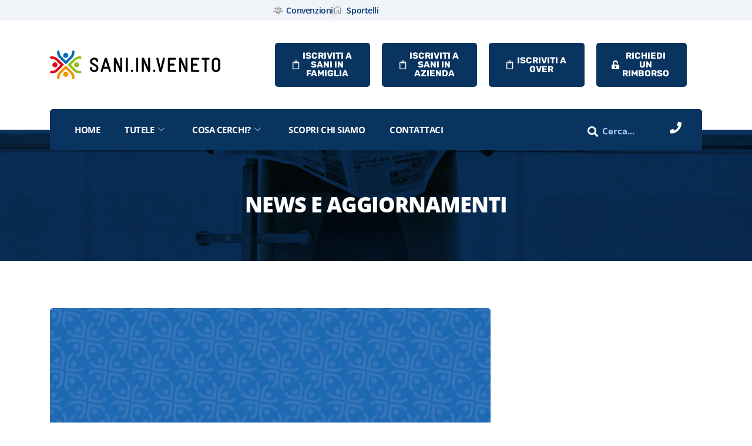

--- FILE ---
content_type: text/html; charset=UTF-8
request_url: https://www.saninveneto.it/la-sanita-integrativa-in-veneto-sani-in-veneto-rimborsa-180-000-prestazioni-mediche-nel-2019/
body_size: 49720
content:
<!DOCTYPE html>
<html lang="it-IT">

<head>
	<meta charset="UTF-8">
	<meta name="viewport" content="width=device-width, initial-scale=1.0">
		<meta name="robots" content="index, follow, max-image-preview:large, max-snippet:-1, max-video-preview:-1">
<meta name="dlm-version" content="5.1.6">
	<!-- This site is optimized with the Yoast SEO plugin v26.7 - https://yoast.com/wordpress/plugins/seo/ -->
	<title>La sanit&agrave; integrativa in Veneto: Sani.in.Veneto rimborsa 180.000 prestazioni mediche nel 2019 - Sani.In.Veneto</title>
<link data-rocket-prefetch href="https://cs.iubenda.com" rel="dns-prefetch">
<link data-rocket-prefetch href="https://cdn.iubenda.com" rel="dns-prefetch">
<link data-rocket-prefetch href="https://connect.facebook.net" rel="dns-prefetch">
<link data-rocket-prefetch href="https://www.googletagmanager.com" rel="dns-prefetch">
<style id="wpr-usedcss">img:is([sizes=auto i],[sizes^="auto," i]){contain-intrinsic-size:3000px 1500px}:root{--direction-multiplier:1}body.rtl{--direction-multiplier:-1}.elementor-hidden{display:none}.elementor-screen-only,.screen-reader-text,.screen-reader-text span{height:1px;margin:-1px;overflow:hidden;padding:0;position:absolute;top:-10000em;width:1px;clip:rect(0,0,0,0);border:0}.elementor *,.elementor :after,.elementor :before{box-sizing:border-box}.elementor a{box-shadow:none;text-decoration:none}.elementor hr{background-color:transparent;margin:0}.elementor img{border:none;border-radius:0;box-shadow:none;height:auto;max-width:100%}.elementor .elementor-widget:not(.elementor-widget-text-editor):not(.elementor-widget-theme-post-content) figure{margin:0}.elementor iframe,.elementor object,.elementor video{border:none;line-height:1;margin:0;max-width:100%;width:100%}.elementor-widget-wrap>.elementor-element.elementor-absolute{position:absolute}.elementor-widget-wrap .elementor-element.elementor-widget__width-initial{max-width:100%}.elementor-element{--flex-direction:initial;--flex-wrap:initial;--justify-content:initial;--align-items:initial;--align-content:initial;--gap:initial;--flex-basis:initial;--flex-grow:initial;--flex-shrink:initial;--order:initial;--align-self:initial;align-self:var(--align-self);flex-basis:var(--flex-basis);flex-grow:var(--flex-grow);flex-shrink:var(--flex-shrink);order:var(--order)}.elementor-element.elementor-absolute{z-index:1}.elementor-element:where(.e-con-full,.elementor-widget){align-content:var(--align-content);align-items:var(--align-items);flex-direction:var(--flex-direction);flex-wrap:var(--flex-wrap);gap:var(--row-gap) var(--column-gap);justify-content:var(--justify-content)}.elementor-invisible{visibility:hidden}.elementor-align-right{text-align:right}.elementor-align-left{text-align:left}:root{--page-title-display:block}.elementor-section{position:relative}.elementor-section .elementor-container{display:flex;margin-left:auto;margin-right:auto;position:relative}@media (max-width:1024px){.elementor-widget-wrap .elementor-element.elementor-widget-tablet__width-initial{max-width:100%}.elementor-section .elementor-container{flex-wrap:wrap}}.elementor-widget-wrap{align-content:flex-start;flex-wrap:wrap;position:relative;width:100%}.elementor:not(.elementor-bc-flex-widget) .elementor-widget-wrap{display:flex}.elementor-widget-wrap>.elementor-element{width:100%}.elementor-widget-wrap.e-swiper-container{width:calc(100% - (var(--e-column-margin-left,0px) + var(--e-column-margin-right,0px)))}.elementor-widget{position:relative}.elementor-widget:not(:last-child){margin-bottom:var(--kit-widget-spacing,20px)}.elementor-widget:not(:last-child).elementor-absolute,.elementor-widget:not(:last-child).elementor-widget__width-initial{margin-bottom:0}.elementor-column{display:flex;min-height:1px;position:relative}.elementor-column-gap-default>.elementor-column>.elementor-element-populated{padding:10px}.elementor-inner-section .elementor-column-gap-no .elementor-element-populated{padding:0}@media (min-width:768px){.elementor-column.elementor-col-20{width:20%}.elementor-column.elementor-col-33{width:33.333%}.elementor-column.elementor-col-66{width:66.666%}.elementor-column.elementor-col-100{width:100%}}@media (min-width:1025px){#elementor-device-mode:after{content:"desktop"}}@media (min-width:-1){#elementor-device-mode:after{content:"widescreen"}.elementor-widget:not(.elementor-widescreen-align-right) .elementor-icon-list-item:after{inset-inline-start:0}.elementor-widget:not(.elementor-widescreen-align-left) .elementor-icon-list-item:after{inset-inline-end:0}}@media (max-width:-1){#elementor-device-mode:after{content:"laptop";content:"tablet_extra"}}@media (max-width:1024px){#elementor-device-mode:after{content:"tablet"}.elementskit-navbar-nav>li>a i{color:inherit!important}}@media (max-width:-1){#elementor-device-mode:after{content:"mobile_extra"}.elementor-widget:not(.elementor-laptop-align-right) .elementor-icon-list-item:after{inset-inline-start:0}.elementor-widget:not(.elementor-laptop-align-left) .elementor-icon-list-item:after{inset-inline-end:0}.elementor-widget:not(.elementor-tablet_extra-align-right) .elementor-icon-list-item:after{inset-inline-start:0}.elementor-widget:not(.elementor-tablet_extra-align-left) .elementor-icon-list-item:after{inset-inline-end:0}}@media (prefers-reduced-motion:no-preference){html{scroll-behavior:smooth}}.elementor-element:where(:not(.e-con)):where(:not(.e-div-block-base)) .elementor-widget-container,.elementor-element:where(:not(.e-con)):where(:not(.e-div-block-base)):not(:has(.elementor-widget-container)){transition:background .3s,border .3s,border-radius .3s,box-shadow .3s,transform var(--e-transform-transition-duration,.4s)}.elementor-heading-title{line-height:1;margin:0;padding:0}.elementor-icon{color:#69727d;display:inline-block;font-size:50px;line-height:1;text-align:center;transition:all .3s}.elementor-icon:hover{color:#69727d}.elementor-icon i,.elementor-icon svg{display:block;height:1em;position:relative;width:1em}.elementor-icon i:before,.elementor-icon svg:before{left:50%;position:absolute;transform:translateX(-50%)}.animated{animation-duration:1.25s}@media (prefers-reduced-motion:reduce){.animated{animation:none!important}}@media (max-width:767px){.elementor-mobile-align-center{text-align:center}.elementor-column{width:100%}#elementor-device-mode:after{content:"mobile"}.elementor .elementor-hidden-phone{display:none}}.elementor-26 .elementor-element.elementor-element-121aa97{margin-top:0;margin-bottom:0;padding:5px 10px 4px}.elementor-26 .elementor-element.elementor-element-08a4ead>.elementor-element-populated{padding:0}.elementor-26 .elementor-element.elementor-element-a4032c0>.elementor-element-populated{padding:0 15px}.elementor-26 .elementor-element.elementor-element-f265490 .elementor-icon-list-items:not(.elementor-inline-items) .elementor-icon-list-item:not(:last-child){padding-block-end:calc(40px/2)}.elementor-26 .elementor-element.elementor-element-f265490 .elementor-icon-list-items:not(.elementor-inline-items) .elementor-icon-list-item:not(:first-child){margin-block-start:calc(40px/2)}.elementor-26 .elementor-element.elementor-element-f265490 .elementor-icon-list-items.elementor-inline-items .elementor-icon-list-item{margin-inline:calc(40px/2)}.elementor-26 .elementor-element.elementor-element-f265490 .elementor-icon-list-items.elementor-inline-items{margin-inline:calc(-40px/2)}.elementor-26 .elementor-element.elementor-element-f265490 .elementor-icon-list-items.elementor-inline-items .elementor-icon-list-item:after{inset-inline-end:calc(-40px/2)}.elementor-26 .elementor-element.elementor-element-f265490 .elementor-icon-list-item:not(:last-child):after{content:"";border-color:#ddd}.elementor-26 .elementor-element.elementor-element-f265490 .elementor-icon-list-items:not(.elementor-inline-items) .elementor-icon-list-item:not(:last-child):after{border-block-start-style:solid;border-block-start-width:1px}.elementor-26 .elementor-element.elementor-element-f265490 .elementor-icon-list-items.elementor-inline-items .elementor-icon-list-item:not(:last-child):after{border-inline-start-style:solid}.elementor-26 .elementor-element.elementor-element-f265490 .elementor-inline-items .elementor-icon-list-item:not(:last-child):after{border-inline-start-width:1px}.elementor-26 .elementor-element.elementor-element-f265490 .elementor-icon-list-icon i{transition:color .3s}.elementor-26 .elementor-element.elementor-element-f265490 .elementor-icon-list-icon svg{transition:fill .3s}.elementor-26 .elementor-element.elementor-element-f265490{--e-icon-list-icon-size:14px;--icon-vertical-offset:0px}.elementor-26 .elementor-element.elementor-element-f265490 .elementor-icon-list-item>.elementor-icon-list-text,.elementor-26 .elementor-element.elementor-element-f265490 .elementor-icon-list-item>a{font-family:"Open Sans",Sans-serif;font-size:14px;font-weight:600;letter-spacing:-.42px}.elementor-26 .elementor-element.elementor-element-f265490 .elementor-icon-list-text{color:#003478;transition:color .3s}.elementor-26 .elementor-element.elementor-element-f265490 .elementor-icon-list-item:hover .elementor-icon-list-text{color:#003989}.elementor-26 .elementor-element.elementor-element-84fde99>.elementor-container>.elementor-column>.elementor-widget-wrap{align-content:center;align-items:center}.elementor-26 .elementor-element.elementor-element-84fde99{padding:28px 0}.elementor-26 .elementor-element.elementor-element-9742e77>.elementor-element-populated{padding:0 15px}.elementor-26 .elementor-element.elementor-element-f2f60b1 .instive-widget-logo img{max-width:290px}.elementor-bc-flex-widget .elementor-26 .elementor-element.elementor-element-ddeb951.elementor-column .elementor-widget-wrap{align-items:center}.elementor-26 .elementor-element.elementor-element-ddeb951.elementor-column.elementor-element[data-element_type=column]>.elementor-widget-wrap.elementor-element-populated{align-content:center;align-items:center}.elementor-26 .elementor-element.elementor-element-ddeb951>.elementor-element-populated{margin:0;--e-column-margin-right:0px;--e-column-margin-left:0px}.elementor-26 .elementor-element.elementor-element-0e85894 .ekit-btn-wraper .elementskit-btn{justify-content:flex-end}.elementor-26 .elementor-element.elementor-element-0e85894 .elementskit-btn{background-color:var(--e-global-color-fa62a7b);font-weight:700;border-style:none}.elementor-26 .elementor-element.elementor-element-0e85894>.elementor-widget-container{padding:0}.elementor-26 .elementor-element.elementor-element-0e85894 .elementskit-btn:hover{color:#fff;fill:#ffffff}.elementor-26 .elementor-element.elementor-element-0e85894 .elementskit-btn>:is(i,svg){font-size:14px}.elementor-26 .elementor-element.elementor-element-0e85894 .elementskit-btn>i,.elementor-26 .elementor-element.elementor-element-0e85894 .elementskit-btn>svg{margin-right:5px}.rtl .elementor-26 .elementor-element.elementor-element-0e85894 .elementskit-btn>i,.rtl .elementor-26 .elementor-element.elementor-element-0e85894 .elementskit-btn>svg{margin-left:5px;margin-right:0}.elementor-bc-flex-widget .elementor-26 .elementor-element.elementor-element-9eed09b.elementor-column .elementor-widget-wrap{align-items:center}.elementor-26 .elementor-element.elementor-element-9eed09b.elementor-column.elementor-element[data-element_type=column]>.elementor-widget-wrap.elementor-element-populated{align-content:center;align-items:center}.elementor-26 .elementor-element.elementor-element-9eed09b>.elementor-element-populated{margin:0;--e-column-margin-right:0px;--e-column-margin-left:0px}.elementor-26 .elementor-element.elementor-element-e95e509 .ekit-btn-wraper .elementskit-btn{justify-content:flex-end}.elementor-26 .elementor-element.elementor-element-e95e509 .elementskit-btn{background-color:var(--e-global-color-fa62a7b);font-weight:700;border-style:none}.elementor-26 .elementor-element.elementor-element-e95e509>.elementor-widget-container{padding:0}.elementor-26 .elementor-element.elementor-element-e95e509 .elementskit-btn:hover{color:#fff;fill:#ffffff}.elementor-26 .elementor-element.elementor-element-e95e509 .elementskit-btn>:is(i,svg){font-size:14px}.elementor-26 .elementor-element.elementor-element-e95e509 .elementskit-btn>i,.elementor-26 .elementor-element.elementor-element-e95e509 .elementskit-btn>svg{margin-right:5px}.rtl .elementor-26 .elementor-element.elementor-element-e95e509 .elementskit-btn>i,.rtl .elementor-26 .elementor-element.elementor-element-e95e509 .elementskit-btn>svg{margin-left:5px;margin-right:0}.elementor-26 .elementor-element.elementor-element-aa8b660 .ekit-btn-wraper .elementskit-btn{justify-content:flex-end}.elementor-26 .elementor-element.elementor-element-aa8b660 .elementskit-btn{background-color:var(--e-global-color-fa62a7b);width:100%;font-weight:700;border-style:none}.elementor-26 .elementor-element.elementor-element-aa8b660>.elementor-widget-container{padding:0}.elementor-26 .elementor-element.elementor-element-aa8b660 .elementskit-btn:hover{color:#fff;fill:#ffffff}.elementor-26 .elementor-element.elementor-element-aa8b660 .elementskit-btn>:is(i,svg){font-size:14px}.elementor-26 .elementor-element.elementor-element-aa8b660 .elementskit-btn>i,.elementor-26 .elementor-element.elementor-element-aa8b660 .elementskit-btn>svg{margin-right:5px}.rtl .elementor-26 .elementor-element.elementor-element-aa8b660 .elementskit-btn>i,.rtl .elementor-26 .elementor-element.elementor-element-aa8b660 .elementskit-btn>svg{margin-left:5px;margin-right:0}.elementor-26 .elementor-element.elementor-element-cbc2e39 .ekit-btn-wraper .elementskit-btn{justify-content:flex-end}.elementor-26 .elementor-element.elementor-element-cbc2e39 .elementskit-btn{background-color:var(--e-global-color-fa62a7b);width:100%;font-weight:700;border-style:none}.elementor-26 .elementor-element.elementor-element-cbc2e39{width:var(--container-widget-width,95.074%);max-width:95.074%;--container-widget-width:95.074%;--container-widget-flex-grow:0}.elementor-26 .elementor-element.elementor-element-cbc2e39 .elementskit-btn:hover{color:#fff;fill:#ffffff}.elementor-26 .elementor-element.elementor-element-cbc2e39 .elementskit-btn>:is(i,svg){font-size:14px}.elementor-26 .elementor-element.elementor-element-cbc2e39 .elementskit-btn>i,.elementor-26 .elementor-element.elementor-element-cbc2e39 .elementskit-btn>svg{margin-right:5px}.rtl .elementor-26 .elementor-element.elementor-element-cbc2e39 .elementskit-btn>i,.rtl .elementor-26 .elementor-element.elementor-element-cbc2e39 .elementskit-btn>svg{margin-left:5px;margin-right:0}.elementor-26 .elementor-element.elementor-element-010ec24{margin-top:0;margin-bottom:-35px;padding:0;z-index:222}.elementor-26 .elementor-element.elementor-element-52c606e>.elementor-background-slideshow,.elementor-26 .elementor-element.elementor-element-52c606e>.elementor-element-populated,.elementor-26 .elementor-element.elementor-element-52c606e>.elementor-element-populated>.elementor-background-overlay{border-radius:5px 5px 5px 5px}.elementor-26 .elementor-element.elementor-element-52c606e>.elementor-element-populated{transition:background .3s,border .3s,border-radius .3s,box-shadow .3s;margin:0 15px;--e-column-margin-right:15px;--e-column-margin-left:15px;padding:0}.elementor-26 .elementor-element.elementor-element-52c606e>.elementor-element-populated>.elementor-background-overlay{transition:background .3s,border-radius .3s,opacity .3s}.elementor-26 .elementor-element.elementor-element-5116ce0:not(.elementor-motion-effects-element-type-background),.elementor-26 .elementor-element.elementor-element-5116ce0>.elementor-motion-effects-container>.elementor-motion-effects-layer{background-color:var(--e-global-color-fa62a7b)}.elementor-26 .elementor-element.elementor-element-5116ce0,.elementor-26 .elementor-element.elementor-element-5116ce0>.elementor-background-overlay{border-radius:5px 5px 5px 5px}.elementor-26 .elementor-element.elementor-element-5116ce0{transition:background .3s,border .3s,border-radius .3s,box-shadow .3s;margin-top:0;margin-bottom:0;padding:0 20px}.elementor-26 .elementor-element.elementor-element-5116ce0>.elementor-background-overlay{transition:background .3s,border-radius .3s,opacity .3s}.elementor-26 .elementor-element.elementor-element-430c3a2>.elementor-element-populated{transition:background .3s,border .3s,border-radius .3s,box-shadow .3s;padding:0}.elementor-26 .elementor-element.elementor-element-430c3a2>.elementor-element-populated>.elementor-background-overlay{transition:background .3s,border-radius .3s,opacity .3s}.elementor-26 .elementor-element.elementor-element-032e77b .elementskit-navbar-nav>li:hover>a,.elementor-26 .elementor-element.elementor-element-032e77b .elementskit-navbar-nav>li>a:active,.elementor-26 .elementor-element.elementor-element-032e77b .elementskit-navbar-nav>li>a:focus,.elementor-26 .elementor-element.elementor-element-032e77b .elementskit-navbar-nav>li>a:hover{background-color:rgba(114,114,114,0)}.elementor-26 .elementor-element.elementor-element-032e77b .elementskit-navbar-nav .elementskit-submenu-panel>li>a{background-color:rgba(255,255,255,.53);font-family:"Open Sans",Sans-serif;font-size:12px;font-weight:700;text-transform:uppercase;letter-spacing:0;padding:12px 15px 12px 25px;color:#000}.elementor-26 .elementor-element.elementor-element-032e77b .elementskit-navbar-nav .elementskit-submenu-panel>li:hover>a,.elementor-26 .elementor-element.elementor-element-032e77b .elementskit-navbar-nav .elementskit-submenu-panel>li>a:active,.elementor-26 .elementor-element.elementor-element-032e77b .elementskit-navbar-nav .elementskit-submenu-panel>li>a:focus,.elementor-26 .elementor-element.elementor-element-032e77b .elementskit-navbar-nav .elementskit-submenu-panel>li>a:hover{background-color:#fff}.elementor-26 .elementor-element.elementor-element-032e77b .elementskit-menu-container{height:70px;border-radius:0 0 0 0}.elementor-26 .elementor-element.elementor-element-032e77b .elementskit-navbar-nav>li>a{font-family:"Open Sans",Sans-serif;font-size:15px;font-weight:700;text-transform:uppercase;line-height:24px;letter-spacing:-.45px;color:#fff;padding:9px 20px 10px 22px}.elementor-26 .elementor-element.elementor-element-032e77b .elementskit-navbar-nav>li>a .elementskit-submenu-indicator{color:rgba(255,255,255,.64);fill:rgba(255,255,255,.64)}.elementor-26 .elementor-element.elementor-element-032e77b .elementskit-navbar-nav>li>a .ekit-submenu-indicator-icon{color:rgba(255,255,255,.64);fill:rgba(255,255,255,.64)}.elementor-26 .elementor-element.elementor-element-032e77b .elementskit-navbar-nav .elementskit-submenu-panel>li>a:hover{color:#003478}.elementor-26 .elementor-element.elementor-element-032e77b .elementskit-navbar-nav .elementskit-submenu-panel>li>a:focus{color:#003478}.elementor-26 .elementor-element.elementor-element-032e77b .elementskit-navbar-nav .elementskit-submenu-panel>li>a:active{color:#003478}.elementor-26 .elementor-element.elementor-element-032e77b .elementskit-navbar-nav .elementskit-submenu-panel>li:hover>a{color:#003478}.elementor-26 .elementor-element.elementor-element-032e77b .elementskit-navbar-nav .elementskit-submenu-panel>li.current-menu-item>a{color:#003478!important}.elementor-26 .elementor-element.elementor-element-032e77b .elementskit-submenu-panel{padding:15px 0}.elementor-26 .elementor-element.elementor-element-032e77b .elementskit-navbar-nav .elementskit-submenu-panel{border-style:solid;border-width:1px;border-color:rgba(175,175,175,.25);border-radius:0 0 0 0;min-width:220px}.elementor-26 .elementor-element.elementor-element-032e77b .elementskit-menu-hamburger{float:right;border-style:solid;border-color:rgba(255,255,255,.62)}.elementor-26 .elementor-element.elementor-element-032e77b .elementskit-menu-hamburger .elementskit-menu-hamburger-icon{background-color:#fff}.elementor-26 .elementor-element.elementor-element-032e77b .elementskit-menu-hamburger>.ekit-menu-icon{color:#fff}.elementor-26 .elementor-element.elementor-element-032e77b .elementskit-menu-hamburger:hover .elementskit-menu-hamburger-icon{background-color:rgba(255,255,255,.5)}.elementor-26 .elementor-element.elementor-element-032e77b .elementskit-menu-hamburger:hover>.ekit-menu-icon{color:rgba(255,255,255,.5)}.elementor-26 .elementor-element.elementor-element-032e77b .elementskit-menu-close:hover{color:rgba(0,0,0,.5)}.elementor-26 .elementor-element.elementor-element-8652702:not(.elementor-motion-effects-element-type-background)>.elementor-widget-wrap,.elementor-26 .elementor-element.elementor-element-8652702>.elementor-widget-wrap>.elementor-motion-effects-container>.elementor-motion-effects-layer{background-color:#7a7a7a}.elementor-26 .elementor-element.elementor-element-8652702>.elementor-element-populated{transition:background .3s,border .3s,border-radius .3s,box-shadow .3s;padding:0}.elementor-26 .elementor-element.elementor-element-8652702>.elementor-element-populated>.elementor-background-overlay{transition:background .3s,border-radius .3s,opacity .3s}.elementor-26 .elementor-element.elementor-element-7e45152>.elementor-widget-container{padding:0}.elementor-26 .elementor-element.elementor-element-7e45152 .ts-search-box .instive-serach{background-color:var(--e-global-color-fa62a7b)}.elementor-26 .elementor-element.elementor-element-7e45152 .ts-search-box .form-control{height:40px}.elementor-26 .elementor-element.elementor-element-7e45152 .ts-search-box .search-button{left:0}.elementor-bc-flex-widget .elementor-26 .elementor-element.elementor-element-f2ecfec.elementor-column .elementor-widget-wrap{align-items:center}.elementor-26 .elementor-element.elementor-element-f2ecfec.elementor-column.elementor-element[data-element_type=column]>.elementor-widget-wrap.elementor-element-populated{align-content:center;align-items:center}.elementor-26 .elementor-element.elementor-element-f2ecfec.elementor-column>.elementor-widget-wrap{justify-content:center}.elementor-26 .elementor-element.elementor-element-f2ecfec>.elementor-element-populated{text-align:right;padding:0}.elementor-widget-icon.elementor-view-default .elementor-icon{color:var(--e-global-color-primary);border-color:var(--e-global-color-primary)}.elementor-widget-icon.elementor-view-default .elementor-icon svg{fill:var(--e-global-color-primary)}.elementor-26 .elementor-element.elementor-element-83583e7 .elementor-icon-wrapper{text-align:center}.elementor-26 .elementor-element.elementor-element-83583e7.elementor-view-stacked .elementor-icon{background-color:#fff}.elementor-26 .elementor-element.elementor-element-83583e7.elementor-view-default .elementor-icon,.elementor-26 .elementor-element.elementor-element-83583e7.elementor-view-framed .elementor-icon{color:#fff;border-color:#fff}.elementor-26 .elementor-element.elementor-element-83583e7.elementor-view-default .elementor-icon svg,.elementor-26 .elementor-element.elementor-element-83583e7.elementor-view-framed .elementor-icon{fill:#FFFFFF}.elementor-26 .elementor-element.elementor-element-83583e7.elementor-view-stacked .elementor-icon:hover{background-color:#fff}.elementor-26 .elementor-element.elementor-element-83583e7.elementor-view-default .elementor-icon:hover,.elementor-26 .elementor-element.elementor-element-83583e7.elementor-view-framed .elementor-icon:hover{color:#fff;border-color:#fff}.elementor-26 .elementor-element.elementor-element-83583e7.elementor-view-default .elementor-icon:hover svg,.elementor-26 .elementor-element.elementor-element-83583e7.elementor-view-framed .elementor-icon:hover{fill:#FFFFFF}.elementor-26 .elementor-element.elementor-element-83583e7 .elementor-icon{font-size:20px}.elementor-26 .elementor-element.elementor-element-83583e7 .elementor-icon svg{height:20px}@media(max-width:1024px){.elementor-26 .elementor-element.elementor-element-121aa97{padding:20px 0 0}.elementor-26 .elementor-element.elementor-element-f2f60b1>.elementor-widget-container{margin:0 0 20px}.elementor-26 .elementor-element.elementor-element-f2f60b1 .instive-widget-logo{text-align:center}.elementor-26 .elementor-element.elementor-element-ddeb951>.elementor-element-populated{padding:0 0 0 30px}.elementor-26 .elementor-element.elementor-element-9eed09b>.elementor-element-populated{padding:0 0 0 30px}.elementor-26 .elementor-element.elementor-element-0b040db>.elementor-element-populated{padding:0 30px 0 0}.elementor-26 .elementor-element.elementor-element-cbc2e39{width:var(--container-widget-width,460.305px);max-width:460.305px;--container-widget-width:460.305px;--container-widget-flex-grow:0}.elementor-bc-flex-widget .elementor-26 .elementor-element.elementor-element-430c3a2.elementor-column .elementor-widget-wrap{align-items:center}.elementor-26 .elementor-element.elementor-element-430c3a2.elementor-column.elementor-element[data-element_type=column]>.elementor-widget-wrap.elementor-element-populated{align-content:center;align-items:center}.elementor-26 .elementor-element.elementor-element-430c3a2>.elementor-element-populated{margin:0;--e-column-margin-right:0px;--e-column-margin-left:0px;padding:0 20px 0 0}.elementor-26 .elementor-element.elementor-element-032e77b>.elementor-widget-container{margin:0;padding:0}.elementor-26 .elementor-element.elementor-element-032e77b .elementskit-nav-identity-panel{padding:10px 0}.elementor-26 .elementor-element.elementor-element-032e77b .elementskit-menu-container{max-width:350px;border-radius:0 0 0 0}.elementor-26 .elementor-element.elementor-element-032e77b .elementskit-navbar-nav>li>a{color:#000;padding:10px 15px}.elementor-26 .elementor-element.elementor-element-032e77b .elementskit-navbar-nav .elementskit-submenu-panel>li>a{padding:15px}.elementor-26 .elementor-element.elementor-element-032e77b .elementskit-navbar-nav .elementskit-submenu-panel{border-radius:0 0 0 0}.elementor-26 .elementor-element.elementor-element-032e77b .elementskit-menu-hamburger{float:left;padding:8px;width:40px;border-radius:3px;border-width:1px}.elementor-26 .elementor-element.elementor-element-032e77b .elementskit-menu-close{padding:8px;margin:12px;width:45px;border-radius:5px}.elementor-26 .elementor-element.elementor-element-032e77b .elementskit-nav-logo>img{max-width:160px;max-height:60px}.elementor-26 .elementor-element.elementor-element-032e77b .elementskit-nav-logo{margin:5px 0;padding:5px}.elementor-26 .elementor-element.elementor-element-8652702>.elementor-element-populated{margin:0;--e-column-margin-right:0px;--e-column-margin-left:0px;padding:0}.elementor-26 .elementor-element.elementor-element-7e45152>.elementor-widget-container{margin:0;padding:0}.elementor-26 .elementor-element.elementor-element-7e45152 .ts-search-box .form-control{height:40px}.elementor-26 .elementor-element.elementor-element-7e45152 .ts-search-box .search-button{left:0}.elementor-26 .elementor-element.elementor-element-f2ecfec>.elementor-element-populated{margin:0;--e-column-margin-right:0px;--e-column-margin-left:0px;padding:0 15px 0 0}}@media(max-width:767px){.elementor-26 .elementor-element.elementor-element-121aa97{margin-top:0;margin-bottom:0;padding:10px 0}.elementor-26 .elementor-element.elementor-element-08a4ead>.elementor-element-populated{margin:0;--e-column-margin-right:0px;--e-column-margin-left:0px;padding:0 0 15px}.elementor-26 .elementor-element.elementor-element-84fde99{padding:10px 0}.elementor-26 .elementor-element.elementor-element-f2f60b1 .instive-widget-logo{text-align:center}.elementor-26 .elementor-element.elementor-element-ddeb951>.elementor-element-populated{padding:0 0 15px 15px}.elementor-26 .elementor-element.elementor-element-9eed09b>.elementor-element-populated{padding:0 0 15px 15px}.elementor-26 .elementor-element.elementor-element-0b040db>.elementor-element-populated{padding:0 15px}.elementor-26 .elementor-element.elementor-element-010ec24{margin-top:0;margin-bottom:0;padding:0}.elementor-26 .elementor-element.elementor-element-52c606e>.elementor-background-slideshow,.elementor-26 .elementor-element.elementor-element-52c606e>.elementor-element-populated,.elementor-26 .elementor-element.elementor-element-52c606e>.elementor-element-populated>.elementor-background-overlay{border-radius:0 0 0 0}.elementor-26 .elementor-element.elementor-element-52c606e>.elementor-element-populated{margin:0;--e-column-margin-right:0px;--e-column-margin-left:0px;padding:0}.elementor-26 .elementor-element.elementor-element-5116ce0,.elementor-26 .elementor-element.elementor-element-5116ce0>.elementor-background-overlay{border-radius:0 0 0 0}.elementor-26 .elementor-element.elementor-element-5116ce0{margin-top:0;margin-bottom:0;padding:0 15px}.elementor-26 .elementor-element.elementor-element-430c3a2{width:20%}.elementor-26 .elementor-element.elementor-element-430c3a2>.elementor-element-populated{margin:0;--e-column-margin-right:0px;--e-column-margin-left:0px;padding:20px 0}.elementor-26 .elementor-element.elementor-element-032e77b>.elementor-widget-container{margin:0;padding:0}.elementor-26 .elementor-element.elementor-element-032e77b .elementskit-menu-hamburger{float:left;border-width:1px}.elementor-26 .elementor-element.elementor-element-032e77b .elementskit-nav-logo>img{max-width:125px;max-height:50px}.elementor-26 .elementor-element.elementor-element-8652702{width:60%}.elementor-26 .elementor-element.elementor-element-8652702>.elementor-element-populated{margin:0;--e-column-margin-right:0px;--e-column-margin-left:0px;padding:0}.elementor-26 .elementor-element.elementor-element-7e45152>.elementor-widget-container{margin:0;padding:0}.elementor-26 .elementor-element.elementor-element-7e45152 .ts-search-box .form-control{height:40px}.elementor-26 .elementor-element.elementor-element-7e45152 .ts-search-box .search-button{left:0;padding:0}.elementor-26 .elementor-element.elementor-element-f2ecfec{width:20%}.elementor-26 .elementor-element.elementor-element-f2ecfec>.elementor-element-populated{margin:0;--e-column-margin-right:0px;--e-column-margin-left:0px;padding:0}}@media(min-width:768px){.elementor-26 .elementor-element.elementor-element-9742e77{width:34%}.elementor-26 .elementor-element.elementor-element-ddeb951{width:2%}.elementor-26 .elementor-element.elementor-element-430c3a2{width:80.373%}.elementor-26 .elementor-element.elementor-element-8652702{width:14.903%}.elementor-26 .elementor-element.elementor-element-f2ecfec{width:4.72%}}@media(max-width:1024px) and (min-width:768px){.elementor-26 .elementor-element.elementor-element-9742e77{width:100%}.elementor-26 .elementor-element.elementor-element-ddeb951{width:33%}.elementor-26 .elementor-element.elementor-element-9eed09b{width:33%}.elementor-26 .elementor-element.elementor-element-0b040db{width:33%}.elementor-26 .elementor-element.elementor-element-430c3a2{width:30%}.elementor-26 .elementor-element.elementor-element-8652702{width:39%}.elementor-26 .elementor-element.elementor-element-f2ecfec{width:31%}}.elementor-26 .elementor-element.elementor-element-83583e7{cursor:pointer}.elementor-2958 .elementor-element.elementor-element-ad7bada{--spacer-size:50px}.elementor-2958 .elementor-element.elementor-element-1bcf73d7>.elementor-container>.elementor-column>.elementor-widget-wrap{align-content:center;align-items:center}.elementor-2958 .elementor-element.elementor-element-1bcf73d7{margin-top:0;margin-bottom:-30px;padding:10px 0 0}.elementor-2958 .elementor-element.elementor-element-7c20862 .elementskit-section-title-wraper .elementskit-section-title{color:var(--e-global-color-fa62a7b);margin:0 0 0 18px;font-size:24px;font-weight:800;text-transform:uppercase;line-height:1em}.elementor-2958 .elementor-element.elementor-element-7c20862 .elementskit-section-title-wraper .elementskit-section-title>span{color:#000}.elementor-2958 .elementor-element.elementor-element-7c20862 .elementskit-section-title-wraper .elementskit-section-title:hover>span{color:#000}.elementor-2958 .elementor-element.elementor-element-7c20862 .elementskit-section-title-wraper .elementskit-border-divider{width:5px;background:linear-gradient(90deg,#003478 0,#003478 100%)}.elementor-2958 .elementor-element.elementor-element-7c20862 .elementskit-section-title-wraper .elementskit-border-divider.elementskit-style-long{width:5px;height:45px;color:#003478}.elementor-2958 .elementor-element.elementor-element-7c20862 .elementskit-section-title-wraper .elementskit-border-star{width:5px;height:45px;color:#003478}.elementor-2958 .elementor-element.elementor-element-7c20862 .elementskit-border-divider::before,.elementor-2958 .elementor-element.elementor-element-7c20862 .elementskit-section-title-wraper .elementskit-border-divider{height:45px}.elementor-2958 .elementor-element.elementor-element-7c20862 .elementskit-section-title-wraper .ekit_heading_separetor_wraper{margin:0 0 -47px}.elementor-2958 .elementor-element.elementor-element-7c20862 .elementskit-section-title-wraper .elementskit-border-divider:before{background-color:#003478;color:#003478}.elementor-2958 .elementor-element.elementor-element-7c20862 .elementskit-section-title-wraper .elementskit-border-star:after{background-color:#003478}.elementor-2958 .elementor-element.elementor-element-18495e89 .ekit-price-card-slider{--ekit_client_logo_slidetosho:4}.elementor-2958 .elementor-element.elementor-element-18495e89 .elementskit-clients-slider .swiper-wrapper{padding:0;margin:0}.elementor-2958 .elementor-element.elementor-element-18495e89 .elementskit-clients-slider .single-client{box-shadow:0 0 10px 0 transparent}.elementor-2958 .elementor-element.elementor-element-18495e89 .simple_logo_image .single-client .content-image .main-image{opacity:1}.elementor-2958 .elementor-element.elementor-element-18495e89 .elementskit-clients-slider .single-client img{opacity:1}.elementor-2958 .elementor-element.elementor-element-18495e89 .simple_logo_image .single-client:hover .content-image img{opacity:1}.elementor-2958 .elementor-element.elementor-element-18495e89 .simple_logo_image .single-client:hover .content-image .main-image{opacity:1}.elementor-2958 .elementor-element.elementor-element-31a6ef5{transition:background .3s,border .3s,border-radius .3s,box-shadow .3s;padding:50px 0 40px}.elementor-2958 .elementor-element.elementor-element-31a6ef5>.elementor-background-overlay{transition:background .3s,border-radius .3s,opacity .3s}.elementor-2958 .elementor-element.elementor-element-ede64ae>.elementor-widget-wrap>.elementor-widget:not(.elementor-widget__width-auto):not(.elementor-widget__width-initial):not(:last-child):not(.elementor-absolute){margin-bottom:0}.elementor-2958 .elementor-element.elementor-element-ede64ae>.elementor-element-populated{padding:0 15px}.elementor-widget-heading .elementor-heading-title{color:var(--e-global-color-primary)}.elementor-2958 .elementor-element.elementor-element-c93a4e2>.elementor-widget-container{margin:0 0 10px}.elementor-2958 .elementor-element.elementor-element-c93a4e2{text-align:left}.elementor-2958 .elementor-element.elementor-element-c93a4e2 .elementor-heading-title{font-size:18px;font-weight:800;text-transform:uppercase;color:var(--e-global-color-fa62a7b)}.elementor-widget-icon-list .elementor-icon-list-item:not(:last-child):after{border-color:var(--e-global-color-text)}.elementor-widget-icon-list .elementor-icon-list-icon i{color:var(--e-global-color-primary)}.elementor-widget-icon-list .elementor-icon-list-icon svg{fill:var(--e-global-color-primary)}.elementor-widget-icon-list .elementor-icon-list-text{color:var(--e-global-color-secondary)}.elementor-2958 .elementor-element.elementor-element-d6aef5e .elementor-icon-list-icon i{color:transparent;transition:color .3s}.elementor-2958 .elementor-element.elementor-element-d6aef5e .elementor-icon-list-icon svg{fill:rgba(0,0,0,0);transition:fill .3s}.elementor-2958 .elementor-element.elementor-element-d6aef5e .elementor-icon-list-item:hover .elementor-icon-list-icon i{color:#f3525a}.elementor-2958 .elementor-element.elementor-element-d6aef5e .elementor-icon-list-item:hover .elementor-icon-list-icon svg{fill:#f3525a}.elementor-2958 .elementor-element.elementor-element-d6aef5e .elementor-icon-list-icon{padding-inline-end:0px}.elementor-2958 .elementor-element.elementor-element-d6aef5e{--icon-vertical-offset:0px}.elementor-2958 .elementor-element.elementor-element-d6aef5e .elementor-icon-list-item>.elementor-icon-list-text,.elementor-2958 .elementor-element.elementor-element-d6aef5e .elementor-icon-list-item>a{font-family:Rubik,Sans-serif;font-size:15px;font-weight:400;line-height:25px}.elementor-2958 .elementor-element.elementor-element-d6aef5e .elementor-icon-list-text{color:#193656;transition:color .3s}.elementor-2958 .elementor-element.elementor-element-d6aef5e .elementor-icon-list-item:hover .elementor-icon-list-text{color:#003478}.elementor-2958 .elementor-element.elementor-element-1a9c800>.elementor-widget-wrap>.elementor-widget:not(.elementor-widget__width-auto):not(.elementor-widget__width-initial):not(:last-child):not(.elementor-absolute){margin-bottom:0}.elementor-2958 .elementor-element.elementor-element-1a9c800>.elementor-element-populated{padding:0 15px}.elementor-2958 .elementor-element.elementor-element-b8e468e>.elementor-widget-container{margin:0 0 10px}.elementor-2958 .elementor-element.elementor-element-b8e468e{text-align:left}.elementor-2958 .elementor-element.elementor-element-b8e468e .elementor-heading-title{font-size:18px;font-weight:800;text-transform:uppercase;color:var(--e-global-color-fa62a7b)}.elementor-2958 .elementor-element.elementor-element-2e78ac7{--spacer-size:10px}.elementor-2958 .elementor-element.elementor-element-7e329ee>.elementor-widget-container{margin:0 0 10px}.elementor-2958 .elementor-element.elementor-element-7e329ee{text-align:left}.elementor-2958 .elementor-element.elementor-element-7e329ee .elementor-heading-title{font-size:18px;font-weight:800;text-transform:uppercase;color:var(--e-global-color-fa62a7b)}.elementor-2958 .elementor-element.elementor-element-8f5ea38{--spacer-size:10px}.elementor-2958 .elementor-element.elementor-element-fc26bde>.elementor-widget-container{margin:0 0 10px}.elementor-2958 .elementor-element.elementor-element-fc26bde{text-align:left}.elementor-2958 .elementor-element.elementor-element-fc26bde .elementor-heading-title{font-size:18px;font-weight:800;text-transform:uppercase;color:var(--e-global-color-fa62a7b)}.elementor-2958 .elementor-element.elementor-element-b52c92e>.elementor-widget-wrap>.elementor-widget:not(.elementor-widget__width-auto):not(.elementor-widget__width-initial):not(:last-child):not(.elementor-absolute){margin-bottom:0}.elementor-2958 .elementor-element.elementor-element-b52c92e>.elementor-element-populated{margin:0;--e-column-margin-right:0px;--e-column-margin-left:0px;padding:0 15px}.elementor-2958 .elementor-element.elementor-element-742aef7>.elementor-widget-container{margin:0 0 18px}.elementor-2958 .elementor-element.elementor-element-742aef7{text-align:left}.elementor-2958 .elementor-element.elementor-element-742aef7 .elementor-heading-title{font-size:18px;font-weight:800;text-transform:uppercase;color:var(--e-global-color-fa62a7b)}.elementor-2958 .elementor-element.elementor-element-362d5f4>.elementor-widget-container{padding:10px 70px 0 0}.elementor-2958 .elementor-element.elementor-element-362d5f4 .elementor-icon-list-items:not(.elementor-inline-items) .elementor-icon-list-item:not(:last-child){padding-block-end:calc(15px/2)}.elementor-2958 .elementor-element.elementor-element-362d5f4 .elementor-icon-list-items:not(.elementor-inline-items) .elementor-icon-list-item:not(:first-child){margin-block-start:calc(15px/2)}.elementor-2958 .elementor-element.elementor-element-362d5f4 .elementor-icon-list-items.elementor-inline-items .elementor-icon-list-item{margin-inline:calc(15px/2)}.elementor-2958 .elementor-element.elementor-element-362d5f4 .elementor-icon-list-items.elementor-inline-items{margin-inline:calc(-15px/2)}.elementor-2958 .elementor-element.elementor-element-362d5f4 .elementor-icon-list-items.elementor-inline-items .elementor-icon-list-item:after{inset-inline-end:calc(-15px/2)}.elementor-2958 .elementor-element.elementor-element-362d5f4 .elementor-icon-list-icon i{color:#7f99bb;transition:color .3s}.elementor-2958 .elementor-element.elementor-element-362d5f4 .elementor-icon-list-icon svg{fill:#7f99bb;transition:fill .3s}.elementor-2958 .elementor-element.elementor-element-362d5f4 .elementor-icon-list-icon{padding-inline-end:10px}.elementor-2958 .elementor-element.elementor-element-362d5f4{--icon-vertical-offset:0px}.elementor-2958 .elementor-element.elementor-element-362d5f4 .elementor-icon-list-item>.elementor-icon-list-text,.elementor-2958 .elementor-element.elementor-element-362d5f4 .elementor-icon-list-item>a{font-size:15px;line-height:22px}.elementor-2958 .elementor-element.elementor-element-362d5f4 .elementor-icon-list-text{color:#193656;transition:color .3s}.elementor-2958 .elementor-element.elementor-element-34ffe70:not(.elementor-motion-effects-element-type-background),.elementor-2958 .elementor-element.elementor-element-34ffe70>.elementor-motion-effects-container>.elementor-motion-effects-layer{background-color:var(--e-global-color-fa62a7b)}.elementor-2958 .elementor-element.elementor-element-34ffe70{transition:background .3s,border .3s,border-radius .3s,box-shadow .3s;padding:35px 0 15px;z-index:9}.elementor-2958 .elementor-element.elementor-element-34ffe70>.elementor-background-overlay{transition:background .3s,border-radius .3s,opacity .3s}.elementor-2958 .elementor-element.elementor-element-9c6a1bf>.elementor-element-populated{margin:6px 0 0;--e-column-margin-right:0px;--e-column-margin-left:0px;padding:0 15px}.elementor-widget-text-editor{color:var(--e-global-color-text)}.elementor-2958 .elementor-element.elementor-element-a432441{font-size:14px;line-height:20px;color:#fff}.elementor-2958 .elementor-element.elementor-element-519358d>.elementor-element-populated{padding:0 15px}.elementor-2958 .elementor-element.elementor-element-6342b92>.elementor-widget-container{padding:4px 0 0}.elementor-2958 .elementor-element.elementor-element-6342b92{text-align:center}.elementor-2958 .elementor-element.elementor-element-6342b92 img{width:79%}.elementor-2958 .elementor-element.elementor-element-6dd6985{width:var(--container-widget-width,100.527%);max-width:100.527%;--container-widget-width:100.527%;--container-widget-flex-grow:0;font-size:14px;line-height:20px;color:#fff}.elementor-bc-flex-widget .elementor-2958 .elementor-element.elementor-element-2209882.elementor-column .elementor-widget-wrap{align-items:center}.elementor-2958 .elementor-element.elementor-element-2209882.elementor-column.elementor-element[data-element_type=column]>.elementor-widget-wrap.elementor-element-populated{align-content:center;align-items:center}.elementor-2958 .elementor-element.elementor-element-2209882>.elementor-element-populated{padding:0 45px 8px 15px}.elementor-2958 .elementor-element.elementor-element-9befb88 .elementor-repeater-item-2f56cc9>a :is(i,svg){color:#fff;fill:#ffffff}.elementor-2958 .elementor-element.elementor-element-9befb88 .elementor-repeater-item-2f56cc9>a{background-color:var(--e-global-color-fa62a7b)}.elementor-2958 .elementor-element.elementor-element-9befb88 .elementor-repeater-item-2f56cc9>a:hover{background-color:#5179d1}.elementor-2958 .elementor-element.elementor-element-9befb88 .elementor-repeater-item-ad8cd65>a :is(i,svg){color:#fff;fill:#FFFFFF}.elementor-2958 .elementor-element.elementor-element-9befb88 .elementor-repeater-item-ad8cd65>a{background-color:#0a3460}.elementor-2958 .elementor-element.elementor-element-9befb88 .elementor-repeater-item-ad8cd65>a:hover{background-color:#3b5998}.elementor-2958 .elementor-element.elementor-element-9befb88 .elementor-repeater-item-41ad09b>a :is(i,svg){color:#fff;fill:#ffffff}.elementor-2958 .elementor-element.elementor-element-9befb88 .elementor-repeater-item-41ad09b>a{background-color:#0a3460;text-shadow:0 0 10px rgba(0,0,0,.3)}.elementor-2958 .elementor-element.elementor-element-9befb88 .elementor-repeater-item-41ad09b>a:hover{background-color:#c91a00}.elementor-2958 .elementor-element.elementor-element-9befb88 .elementor-repeater-item-9838256>a :is(i,svg){color:#222;fill:#222222}.elementor-2958 .elementor-element.elementor-element-9befb88 .elementor-repeater-item-9838256>a:hover{background-color:#3b5998}.elementor-2958 .elementor-element.elementor-element-9befb88>.elementor-widget-container{margin:0;padding:0 0 10px}.elementor-2958 .elementor-element.elementor-element-9befb88 .ekit_social_media{text-align:right}.elementor-2958 .elementor-element.elementor-element-9befb88 .ekit_social_media>li>a{text-align:center;text-decoration:none;border-radius:8% 8% 8% 8%;padding:7px 3px 3px;font-size:14px;width:36px;height:36px;line-height:20px}.elementor-2958 .elementor-element.elementor-element-9befb88 .ekit_social_media>li{display:inline-block;margin:0 5px 0 0}.elementor-2958 .elementor-element.elementor-element-9befb88 .ekit_social_media>li>a i{font-size:20px}.elementor-2958 .elementor-element.elementor-element-9befb88 .ekit_social_media>li>a svg{max-width:20px}.elementor-2958 .elementor-element.elementor-element-5bf417f{margin-top:-68px;margin-bottom:0;padding:0}.elementor-2958 .elementor-element.elementor-element-a11c6a0{width:var(--container-widget-width,50px);max-width:50px;--container-widget-width:50px;--container-widget-flex-grow:0;top:12px;z-index:99}body:not(.rtl) .elementor-2958 .elementor-element.elementor-element-a11c6a0{right:30px}body.rtl .elementor-2958 .elementor-element.elementor-element-a11c6a0{left:30px}.elementor-2958 .elementor-element.elementor-element-a11c6a0 .ts-scroll-box .scroll-button a{color:#fff}.elementor-2958 .elementor-element.elementor-element-a11c6a0 .ts-scroll-box .scroll-button{text-align:right}@media(min-width:768px){.elementor-2958 .elementor-element.elementor-element-560c58dd{width:19.999%}.elementor-2958 .elementor-element.elementor-element-42fdef08{width:80%}.elementor-2958 .elementor-element.elementor-element-9c6a1bf{width:33.155%}.elementor-2958 .elementor-element.elementor-element-519358d{width:33.149%}}@media(max-width:1024px) and (min-width:768px){.elementor-2958 .elementor-element.elementor-element-560c58dd{width:30%}.elementor-2958 .elementor-element.elementor-element-42fdef08{width:70%}.elementor-2958 .elementor-element.elementor-element-ede64ae{width:50%}.elementor-2958 .elementor-element.elementor-element-1a9c800{width:50%}.elementor-2958 .elementor-element.elementor-element-b52c92e{width:50%}}@media(max-width:1024px){.elementor-2958 .elementor-element.elementor-element-18495e89 .elementskit-clients-slider{--ekit_client_logo_left_right_spacing:10px}.elementor-2958 .elementor-element.elementor-element-18495e89 .ekit-price-card-slider{--ekit_client_logo_slidetosho:2}.elementor-2958 .elementor-element.elementor-element-ede64ae>.elementor-element-populated{margin:0 0 20px;--e-column-margin-right:0px;--e-column-margin-left:0px;padding:0 15px}.elementor-2958 .elementor-element.elementor-element-1a9c800>.elementor-element-populated{margin:0 0 20px;--e-column-margin-right:0px;--e-column-margin-left:0px;padding:0 15px}.elementor-2958 .elementor-element.elementor-element-b52c92e>.elementor-element-populated{margin:0 0 20px;--e-column-margin-right:0px;--e-column-margin-left:0px;padding:0 15px}.elementor-2958 .elementor-element.elementor-element-34ffe70{margin-top:0;margin-bottom:0;padding:50px 0 40px}.elementor-2958 .elementor-element.elementor-element-9c6a1bf>.elementor-element-populated{margin:0;--e-column-margin-right:0px;--e-column-margin-left:0px;padding:0 15px}.elementor-2958 .elementor-element.elementor-element-519358d>.elementor-element-populated{margin:0;--e-column-margin-right:0px;--e-column-margin-left:0px;padding:0}.elementor-2958 .elementor-element.elementor-element-2209882>.elementor-element-populated{margin:0;--e-column-margin-right:0px;--e-column-margin-left:0px}}@media(max-width:767px){.elementor-2958 .elementor-element.elementor-element-18495e89 .elementskit-clients-slider{--ekit_client_logo_left_right_spacing:10px}.elementor-2958 .elementor-element.elementor-element-18495e89 .ekit-price-card-slider{--ekit_client_logo_slidetosho:1}.elementor-2958 .elementor-element.elementor-element-ede64ae>.elementor-element-populated{margin:0 0 20px;--e-column-margin-right:0px;--e-column-margin-left:0px;padding:0 15px}.elementor-2958 .elementor-element.elementor-element-1a9c800>.elementor-element-populated{margin:0 0 20px;--e-column-margin-right:0px;--e-column-margin-left:0px;padding:0 15px}.elementor-2958 .elementor-element.elementor-element-b52c92e>.elementor-element-populated{margin:0 0 20px;--e-column-margin-right:0px;--e-column-margin-left:0px;padding:0 15px}.elementor-2958 .elementor-element.elementor-element-34ffe70{padding:50px 0}.elementor-2958 .elementor-element.elementor-element-a432441{text-align:center}.elementor-2958 .elementor-element.elementor-element-519358d>.elementor-element-populated{margin:0 0 15px;--e-column-margin-right:0px;--e-column-margin-left:0px}.elementor-2958 .elementor-element.elementor-element-6342b92>.elementor-widget-container{padding:0 0 20px}.elementor-2958 .elementor-element.elementor-element-6342b92{text-align:center}.elementor-2958 .elementor-element.elementor-element-6dd6985{text-align:center}.elementor-2958 .elementor-element.elementor-element-2209882>.elementor-element-populated{padding:0}.elementor-2958 .elementor-element.elementor-element-9befb88 .ekit_social_media{text-align:center}}img.emoji{display:inline!important;border:none!important;box-shadow:none!important;height:1em!important;width:1em!important;margin:0 .07em!important;vertical-align:-.1em!important;background:0 0!important;padding:0!important}:where(.wp-block-button__link){border-radius:9999px;box-shadow:none;padding:calc(.667em + 2px) calc(1.333em + 2px);text-decoration:none}:root :where(.wp-block-button .wp-block-button__link.is-style-outline),:root :where(.wp-block-button.is-style-outline>.wp-block-button__link){border:2px solid;padding:.667em 1.333em}:root :where(.wp-block-button .wp-block-button__link.is-style-outline:not(.has-text-color)),:root :where(.wp-block-button.is-style-outline>.wp-block-button__link:not(.has-text-color)){color:currentColor}:root :where(.wp-block-button .wp-block-button__link.is-style-outline:not(.has-background)),:root :where(.wp-block-button.is-style-outline>.wp-block-button__link:not(.has-background)){background-color:initial;background-image:none}:where(.wp-block-calendar table:not(.has-background) th){background:#ddd}:where(.wp-block-columns){margin-bottom:1.75em}:where(.wp-block-columns.has-background){padding:1.25em 2.375em}:where(.wp-block-post-comments input[type=submit]){border:none}:where(.wp-block-cover-image:not(.has-text-color)),:where(.wp-block-cover:not(.has-text-color)){color:#fff}:where(.wp-block-cover-image.is-light:not(.has-text-color)),:where(.wp-block-cover.is-light:not(.has-text-color)){color:#000}:root :where(.wp-block-cover h1:not(.has-text-color)),:root :where(.wp-block-cover h2:not(.has-text-color)),:root :where(.wp-block-cover h3:not(.has-text-color)),:root :where(.wp-block-cover h4:not(.has-text-color)),:root :where(.wp-block-cover h5:not(.has-text-color)),:root :where(.wp-block-cover h6:not(.has-text-color)),:root :where(.wp-block-cover p:not(.has-text-color)){color:inherit}:where(.wp-block-file){margin-bottom:1.5em}:where(.wp-block-file__button){border-radius:2em;display:inline-block;padding:.5em 1em}:where(.wp-block-file__button):is(a):active,:where(.wp-block-file__button):is(a):focus,:where(.wp-block-file__button):is(a):hover,:where(.wp-block-file__button):is(a):visited{box-shadow:none;color:#fff;opacity:.85;text-decoration:none}:where(.wp-block-group.wp-block-group-is-layout-constrained){position:relative}:root :where(.wp-block-image.is-style-rounded img,.wp-block-image .is-style-rounded img){border-radius:9999px}:where(.wp-block-latest-comments:not([style*=line-height] .wp-block-latest-comments__comment)){line-height:1.1}:where(.wp-block-latest-comments:not([style*=line-height] .wp-block-latest-comments__comment-excerpt p)){line-height:1.8}:root :where(.wp-block-latest-posts.is-grid){padding:0}:root :where(.wp-block-latest-posts.wp-block-latest-posts__list){padding-left:0}ul{box-sizing:border-box}:root :where(.wp-block-list.has-background){padding:1.25em 2.375em}:where(.wp-block-navigation.has-background .wp-block-navigation-item a:not(.wp-element-button)),:where(.wp-block-navigation.has-background .wp-block-navigation-submenu a:not(.wp-element-button)){padding:.5em 1em}:where(.wp-block-navigation .wp-block-navigation__submenu-container .wp-block-navigation-item a:not(.wp-element-button)),:where(.wp-block-navigation .wp-block-navigation__submenu-container .wp-block-navigation-submenu a:not(.wp-element-button)),:where(.wp-block-navigation .wp-block-navigation__submenu-container .wp-block-navigation-submenu button.wp-block-navigation-item__content),:where(.wp-block-navigation .wp-block-navigation__submenu-container .wp-block-pages-list__item button.wp-block-navigation-item__content){padding:.5em 1em}:root :where(p.has-background){padding:1.25em 2.375em}:where(p.has-text-color:not(.has-link-color)) a{color:inherit}:where(.wp-block-post-comments-form) input:not([type=submit]),:where(.wp-block-post-comments-form) textarea{border:1px solid #949494;font-family:inherit;font-size:1em}:where(.wp-block-post-comments-form) input:where(:not([type=submit]):not([type=checkbox])),:where(.wp-block-post-comments-form) textarea{padding:calc(.667em + 2px)}:where(.wp-block-post-excerpt){box-sizing:border-box;margin-bottom:var(--wp--style--block-gap);margin-top:var(--wp--style--block-gap)}:where(.wp-block-preformatted.has-background){padding:1.25em 2.375em}:where(.wp-block-search__button){border:1px solid #ccc;padding:6px 10px}:where(.wp-block-search__input){font-family:inherit;font-size:inherit;font-style:inherit;font-weight:inherit;letter-spacing:inherit;line-height:inherit;text-transform:inherit}:where(.wp-block-search__button-inside .wp-block-search__inside-wrapper){border:1px solid #949494;box-sizing:border-box;padding:4px}:where(.wp-block-search__button-inside .wp-block-search__inside-wrapper) .wp-block-search__input{border:none;border-radius:0;padding:0 4px}:where(.wp-block-search__button-inside .wp-block-search__inside-wrapper) .wp-block-search__input:focus{outline:0}:where(.wp-block-search__button-inside .wp-block-search__inside-wrapper) :where(.wp-block-search__button){padding:4px 8px}:root :where(.wp-block-separator.is-style-dots){height:auto;line-height:1;text-align:center}:root :where(.wp-block-separator.is-style-dots):before{color:currentColor;content:"&#183;&#183;&#183;";font-family:serif;font-size:1.5em;letter-spacing:2em;padding-left:2em}:root :where(.wp-block-site-logo.is-style-rounded){border-radius:9999px}:where(.wp-block-social-links:not(.is-style-logos-only)) .wp-social-link{background-color:#f0f0f0;color:#444}:where(.wp-block-social-links:not(.is-style-logos-only)) .wp-social-link-amazon{background-color:#f90;color:#fff}:where(.wp-block-social-links:not(.is-style-logos-only)) .wp-social-link-bandcamp{background-color:#1ea0c3;color:#fff}:where(.wp-block-social-links:not(.is-style-logos-only)) .wp-social-link-behance{background-color:#0757fe;color:#fff}:where(.wp-block-social-links:not(.is-style-logos-only)) .wp-social-link-bluesky{background-color:#0a7aff;color:#fff}:where(.wp-block-social-links:not(.is-style-logos-only)) .wp-social-link-codepen{background-color:#1e1f26;color:#fff}:where(.wp-block-social-links:not(.is-style-logos-only)) .wp-social-link-deviantart{background-color:#02e49b;color:#fff}:where(.wp-block-social-links:not(.is-style-logos-only)) .wp-social-link-discord{background-color:#5865f2;color:#fff}:where(.wp-block-social-links:not(.is-style-logos-only)) .wp-social-link-dribbble{background-color:#e94c89;color:#fff}:where(.wp-block-social-links:not(.is-style-logos-only)) .wp-social-link-dropbox{background-color:#4280ff;color:#fff}:where(.wp-block-social-links:not(.is-style-logos-only)) .wp-social-link-etsy{background-color:#f45800;color:#fff}:where(.wp-block-social-links:not(.is-style-logos-only)) .wp-social-link-facebook{background-color:#0866ff;color:#fff}:where(.wp-block-social-links:not(.is-style-logos-only)) .wp-social-link-fivehundredpx{background-color:#000;color:#fff}:where(.wp-block-social-links:not(.is-style-logos-only)) .wp-social-link-flickr{background-color:#0461dd;color:#fff}:where(.wp-block-social-links:not(.is-style-logos-only)) .wp-social-link-foursquare{background-color:#e65678;color:#fff}:where(.wp-block-social-links:not(.is-style-logos-only)) .wp-social-link-github{background-color:#24292d;color:#fff}:where(.wp-block-social-links:not(.is-style-logos-only)) .wp-social-link-goodreads{background-color:#eceadd;color:#382110}:where(.wp-block-social-links:not(.is-style-logos-only)) .wp-social-link-google{background-color:#ea4434;color:#fff}:where(.wp-block-social-links:not(.is-style-logos-only)) .wp-social-link-gravatar{background-color:#1d4fc4;color:#fff}:where(.wp-block-social-links:not(.is-style-logos-only)) .wp-social-link-instagram{background-color:#f00075;color:#fff}:where(.wp-block-social-links:not(.is-style-logos-only)) .wp-social-link-lastfm{background-color:#e21b24;color:#fff}:where(.wp-block-social-links:not(.is-style-logos-only)) .wp-social-link-linkedin{background-color:#0d66c2;color:#fff}:where(.wp-block-social-links:not(.is-style-logos-only)) .wp-social-link-mastodon{background-color:#3288d4;color:#fff}:where(.wp-block-social-links:not(.is-style-logos-only)) .wp-social-link-medium{background-color:#000;color:#fff}:where(.wp-block-social-links:not(.is-style-logos-only)) .wp-social-link-meetup{background-color:#f6405f;color:#fff}:where(.wp-block-social-links:not(.is-style-logos-only)) .wp-social-link-patreon{background-color:#000;color:#fff}:where(.wp-block-social-links:not(.is-style-logos-only)) .wp-social-link-pinterest{background-color:#e60122;color:#fff}:where(.wp-block-social-links:not(.is-style-logos-only)) .wp-social-link-pocket{background-color:#ef4155;color:#fff}:where(.wp-block-social-links:not(.is-style-logos-only)) .wp-social-link-reddit{background-color:#ff4500;color:#fff}:where(.wp-block-social-links:not(.is-style-logos-only)) .wp-social-link-skype{background-color:#0478d7;color:#fff}:where(.wp-block-social-links:not(.is-style-logos-only)) .wp-social-link-snapchat{background-color:#fefc00;color:#fff;stroke:#000}:where(.wp-block-social-links:not(.is-style-logos-only)) .wp-social-link-soundcloud{background-color:#ff5600;color:#fff}:where(.wp-block-social-links:not(.is-style-logos-only)) .wp-social-link-spotify{background-color:#1bd760;color:#fff}:where(.wp-block-social-links:not(.is-style-logos-only)) .wp-social-link-telegram{background-color:#2aabee;color:#fff}:where(.wp-block-social-links:not(.is-style-logos-only)) .wp-social-link-threads{background-color:#000;color:#fff}:where(.wp-block-social-links:not(.is-style-logos-only)) .wp-social-link-tiktok{background-color:#000;color:#fff}:where(.wp-block-social-links:not(.is-style-logos-only)) .wp-social-link-tumblr{background-color:#011835;color:#fff}:where(.wp-block-social-links:not(.is-style-logos-only)) .wp-social-link-twitch{background-color:#6440a4;color:#fff}:where(.wp-block-social-links:not(.is-style-logos-only)) .wp-social-link-twitter{background-color:#1da1f2;color:#fff}:where(.wp-block-social-links:not(.is-style-logos-only)) .wp-social-link-vimeo{background-color:#1eb7ea;color:#fff}:where(.wp-block-social-links:not(.is-style-logos-only)) .wp-social-link-vk{background-color:#4680c2;color:#fff}:where(.wp-block-social-links:not(.is-style-logos-only)) .wp-social-link-wordpress{background-color:#3499cd;color:#fff}:where(.wp-block-social-links:not(.is-style-logos-only)) .wp-social-link-whatsapp{background-color:#25d366;color:#fff}:where(.wp-block-social-links:not(.is-style-logos-only)) .wp-social-link-x{background-color:#000;color:#fff}:where(.wp-block-social-links:not(.is-style-logos-only)) .wp-social-link-yelp{background-color:#d32422;color:#fff}:where(.wp-block-social-links:not(.is-style-logos-only)) .wp-social-link-youtube{background-color:red;color:#fff}:where(.wp-block-social-links.is-style-logos-only) .wp-social-link{background:0 0}:where(.wp-block-social-links.is-style-logos-only) .wp-social-link svg{height:1.25em;width:1.25em}:where(.wp-block-social-links.is-style-logos-only) .wp-social-link-amazon{color:#f90}:where(.wp-block-social-links.is-style-logos-only) .wp-social-link-bandcamp{color:#1ea0c3}:where(.wp-block-social-links.is-style-logos-only) .wp-social-link-behance{color:#0757fe}:where(.wp-block-social-links.is-style-logos-only) .wp-social-link-bluesky{color:#0a7aff}:where(.wp-block-social-links.is-style-logos-only) .wp-social-link-codepen{color:#1e1f26}:where(.wp-block-social-links.is-style-logos-only) .wp-social-link-deviantart{color:#02e49b}:where(.wp-block-social-links.is-style-logos-only) .wp-social-link-discord{color:#5865f2}:where(.wp-block-social-links.is-style-logos-only) .wp-social-link-dribbble{color:#e94c89}:where(.wp-block-social-links.is-style-logos-only) .wp-social-link-dropbox{color:#4280ff}:where(.wp-block-social-links.is-style-logos-only) .wp-social-link-etsy{color:#f45800}:where(.wp-block-social-links.is-style-logos-only) .wp-social-link-facebook{color:#0866ff}:where(.wp-block-social-links.is-style-logos-only) .wp-social-link-fivehundredpx{color:#000}:where(.wp-block-social-links.is-style-logos-only) .wp-social-link-flickr{color:#0461dd}:where(.wp-block-social-links.is-style-logos-only) .wp-social-link-foursquare{color:#e65678}:where(.wp-block-social-links.is-style-logos-only) .wp-social-link-github{color:#24292d}:where(.wp-block-social-links.is-style-logos-only) .wp-social-link-goodreads{color:#382110}:where(.wp-block-social-links.is-style-logos-only) .wp-social-link-google{color:#ea4434}:where(.wp-block-social-links.is-style-logos-only) .wp-social-link-gravatar{color:#1d4fc4}:where(.wp-block-social-links.is-style-logos-only) .wp-social-link-instagram{color:#f00075}:where(.wp-block-social-links.is-style-logos-only) .wp-social-link-lastfm{color:#e21b24}:where(.wp-block-social-links.is-style-logos-only) .wp-social-link-linkedin{color:#0d66c2}:where(.wp-block-social-links.is-style-logos-only) .wp-social-link-mastodon{color:#3288d4}:where(.wp-block-social-links.is-style-logos-only) .wp-social-link-medium{color:#000}:where(.wp-block-social-links.is-style-logos-only) .wp-social-link-meetup{color:#f6405f}:where(.wp-block-social-links.is-style-logos-only) .wp-social-link-patreon{color:#000}:where(.wp-block-social-links.is-style-logos-only) .wp-social-link-pinterest{color:#e60122}:where(.wp-block-social-links.is-style-logos-only) .wp-social-link-pocket{color:#ef4155}:where(.wp-block-social-links.is-style-logos-only) .wp-social-link-reddit{color:#ff4500}:where(.wp-block-social-links.is-style-logos-only) .wp-social-link-skype{color:#0478d7}:where(.wp-block-social-links.is-style-logos-only) .wp-social-link-snapchat{color:#fff;stroke:#000}:where(.wp-block-social-links.is-style-logos-only) .wp-social-link-soundcloud{color:#ff5600}:where(.wp-block-social-links.is-style-logos-only) .wp-social-link-spotify{color:#1bd760}:where(.wp-block-social-links.is-style-logos-only) .wp-social-link-telegram{color:#2aabee}:where(.wp-block-social-links.is-style-logos-only) .wp-social-link-threads{color:#000}:where(.wp-block-social-links.is-style-logos-only) .wp-social-link-tiktok{color:#000}:where(.wp-block-social-links.is-style-logos-only) .wp-social-link-tumblr{color:#011835}:where(.wp-block-social-links.is-style-logos-only) .wp-social-link-twitch{color:#6440a4}:where(.wp-block-social-links.is-style-logos-only) .wp-social-link-twitter{color:#1da1f2}:where(.wp-block-social-links.is-style-logos-only) .wp-social-link-vimeo{color:#1eb7ea}:where(.wp-block-social-links.is-style-logos-only) .wp-social-link-vk{color:#4680c2}:where(.wp-block-social-links.is-style-logos-only) .wp-social-link-whatsapp{color:#25d366}:where(.wp-block-social-links.is-style-logos-only) .wp-social-link-wordpress{color:#3499cd}:where(.wp-block-social-links.is-style-logos-only) .wp-social-link-x{color:#000}:where(.wp-block-social-links.is-style-logos-only) .wp-social-link-yelp{color:#d32422}:where(.wp-block-social-links.is-style-logos-only) .wp-social-link-youtube{color:red}:root :where(.wp-block-social-links .wp-social-link a){padding:.25em}:root :where(.wp-block-social-links.is-style-logos-only .wp-social-link a){padding:0}:root :where(.wp-block-social-links.is-style-pill-shape .wp-social-link a){padding-left:.6666666667em;padding-right:.6666666667em}:root :where(.wp-block-tag-cloud.is-style-outline){display:flex;flex-wrap:wrap;gap:1ch}:root :where(.wp-block-tag-cloud.is-style-outline a){border:1px solid;font-size:unset!important;margin-right:0;padding:1ch 2ch;text-decoration:none!important}:root :where(.wp-block-table-of-contents){box-sizing:border-box}:where(.wp-block-term-description){box-sizing:border-box;margin-bottom:var(--wp--style--block-gap);margin-top:var(--wp--style--block-gap)}:where(pre.wp-block-verse){font-family:inherit}.entry-content{counter-reset:footnotes}:root{--wp--preset--font-size--normal:16px;--wp--preset--font-size--huge:42px}.screen-reader-text{border:0;clip-path:inset(50%);height:1px;margin:-1px;overflow:hidden;padding:0;position:absolute;width:1px;word-wrap:normal!important}.screen-reader-text:focus{background-color:#ddd;clip-path:none;color:#444;display:block;font-size:1em;height:auto;left:5px;line-height:normal;padding:15px 23px 14px;text-decoration:none;top:5px;width:auto;z-index:100000}html :where(.has-border-color){border-style:solid}html :where([style*=border-top-color]){border-top-style:solid}html :where([style*=border-right-color]){border-right-style:solid}html :where([style*=border-bottom-color]){border-bottom-style:solid}html :where([style*=border-left-color]){border-left-style:solid}html :where([style*=border-width]){border-style:solid}html :where([style*=border-top-width]){border-top-style:solid}html :where([style*=border-right-width]){border-right-style:solid}html :where([style*=border-bottom-width]){border-bottom-style:solid}html :where([style*=border-left-width]){border-left-style:solid}html :where(img[class*=wp-image-]){height:auto;max-width:100%}:where(figure){margin:0 0 1em}html :where(.is-position-sticky){--wp-admin--admin-bar--position-offset:var(--wp-admin--admin-bar--height,0px)}@media screen and (max-width:600px){html :where(.is-position-sticky){--wp-admin--admin-bar--position-offset:0px}}:root{--wp--preset--aspect-ratio--square:1;--wp--preset--aspect-ratio--4-3:4/3;--wp--preset--aspect-ratio--3-4:3/4;--wp--preset--aspect-ratio--3-2:3/2;--wp--preset--aspect-ratio--2-3:2/3;--wp--preset--aspect-ratio--16-9:16/9;--wp--preset--aspect-ratio--9-16:9/16;--wp--preset--color--black:#000000;--wp--preset--color--cyan-bluish-gray:#abb8c3;--wp--preset--color--white:#ffffff;--wp--preset--color--pale-pink:#f78da7;--wp--preset--color--vivid-red:#cf2e2e;--wp--preset--color--luminous-vivid-orange:#ff6900;--wp--preset--color--luminous-vivid-amber:#fcb900;--wp--preset--color--light-green-cyan:#7bdcb5;--wp--preset--color--vivid-green-cyan:#00d084;--wp--preset--color--pale-cyan-blue:#8ed1fc;--wp--preset--color--vivid-cyan-blue:#0693e3;--wp--preset--color--vivid-purple:#9b51e0;--wp--preset--gradient--vivid-cyan-blue-to-vivid-purple:linear-gradient(135deg,rgba(6, 147, 227, 1) 0%,rgb(155, 81, 224) 100%);--wp--preset--gradient--light-green-cyan-to-vivid-green-cyan:linear-gradient(135deg,rgb(122, 220, 180) 0%,rgb(0, 208, 130) 100%);--wp--preset--gradient--luminous-vivid-amber-to-luminous-vivid-orange:linear-gradient(135deg,rgba(252, 185, 0, 1) 0%,rgba(255, 105, 0, 1) 100%);--wp--preset--gradient--luminous-vivid-orange-to-vivid-red:linear-gradient(135deg,rgba(255, 105, 0, 1) 0%,rgb(207, 46, 46) 100%);--wp--preset--gradient--very-light-gray-to-cyan-bluish-gray:linear-gradient(135deg,rgb(238, 238, 238) 0%,rgb(169, 184, 195) 100%);--wp--preset--gradient--cool-to-warm-spectrum:linear-gradient(135deg,rgb(74, 234, 220) 0%,rgb(151, 120, 209) 20%,rgb(207, 42, 186) 40%,rgb(238, 44, 130) 60%,rgb(251, 105, 98) 80%,rgb(254, 248, 76) 100%);--wp--preset--gradient--blush-light-purple:linear-gradient(135deg,rgb(255, 206, 236) 0%,rgb(152, 150, 240) 100%);--wp--preset--gradient--blush-bordeaux:linear-gradient(135deg,rgb(254, 205, 165) 0%,rgb(254, 45, 45) 50%,rgb(107, 0, 62) 100%);--wp--preset--gradient--luminous-dusk:linear-gradient(135deg,rgb(255, 203, 112) 0%,rgb(199, 81, 192) 50%,rgb(65, 88, 208) 100%);--wp--preset--gradient--pale-ocean:linear-gradient(135deg,rgb(255, 245, 203) 0%,rgb(182, 227, 212) 50%,rgb(51, 167, 181) 100%);--wp--preset--gradient--electric-grass:linear-gradient(135deg,rgb(202, 248, 128) 0%,rgb(113, 206, 126) 100%);--wp--preset--gradient--midnight:linear-gradient(135deg,rgb(2, 3, 129) 0%,rgb(40, 116, 252) 100%);--wp--preset--font-size--small:13px;--wp--preset--font-size--medium:20px;--wp--preset--font-size--large:36px;--wp--preset--font-size--x-large:42px;--wp--preset--spacing--20:0.44rem;--wp--preset--spacing--30:0.67rem;--wp--preset--spacing--40:1rem;--wp--preset--spacing--50:1.5rem;--wp--preset--spacing--60:2.25rem;--wp--preset--spacing--70:3.38rem;--wp--preset--spacing--80:5.06rem;--wp--preset--shadow--natural:6px 6px 9px rgba(0, 0, 0, .2);--wp--preset--shadow--deep:12px 12px 50px rgba(0, 0, 0, .4);--wp--preset--shadow--sharp:6px 6px 0px rgba(0, 0, 0, .2);--wp--preset--shadow--outlined:6px 6px 0px -3px rgba(255, 255, 255, 1),6px 6px rgba(0, 0, 0, 1);--wp--preset--shadow--crisp:6px 6px 0px rgba(0, 0, 0, 1)}:where(.is-layout-flex){gap:.5em}:where(.is-layout-grid){gap:.5em}:where(.wp-block-post-template.is-layout-flex){gap:1.25em}:where(.wp-block-post-template.is-layout-grid){gap:1.25em}:where(.wp-block-columns.is-layout-flex){gap:2em}:where(.wp-block-columns.is-layout-grid){gap:2em}:root :where(.wp-block-pullquote){font-size:1.5em;line-height:1.6}.elementor-bc-flex-widget .elementor-element.elementor-element-c2de8c1.elementor-column .elementor-column-wrap{align-items:center}.stores__cards{width:40%;height:500px;overflow:auto;padding-right:10px}.stores__map{height:500px;width:60%}.loading{position:fixed;top:0;left:0;z-index:3000;height:100vh;width:100vw;display:flex;justify-content:center;align-items:center}.loading.hidden{display:none}@media only screen and (max-width:768px){.stores__map{display:none}.stores__cards{width:100%;height:100%}.stores__cards__card__marker-btn{display:none!important}}.alert-wrapper{display:flex;width:100%;height:100%;align-items:center;justify-content:center;margin:0 auto;padding:0 auto;left:0;top:0;overflow:hidden;position:fixed;background:rgba(0,0,0,.3);z-index:999999}@keyframes open-frame{0%{transform:scale(1)}25%{transform:scale(.95)}50%{transform:scale(.97)}75%{transform:scale(.93)}100%{transform:scale(1)}}.alert-frame{background:#fff;min-height:350px;width:300px;box-shadow:5px 5px 10px rgba(0,0,0,.2);border-radius:10px;animation:.3s linear open-frame}.alert-header-base{border-top-left-radius:5px;border-top-right-radius:5px}.custom-img-wrapper{min-height:145px;max-height:20rem;overflow:scroll;display:flex;align-items:center;justify-content:center}.alert-close{width:30px;height:30px;display:flex;align-items:center;justify-content:center;font-family:Dosis,sans-serif;font-weight:700;cursor:pointer;line-height:30px}.alert-close-default{color:rgba(0,0,0,.2);font-size:16px;transition:color .5s;margin-left:auto;margin-right:5px;margin-top:5px}.alert-close-circle{background:#e4eae7;color:#222;border-radius:17.5px;margin-top:-15px;margin-right:-15px;font-size:12px;transition:background .5s;margin-left:auto}.alert-close-circle:hover{background:#fff}.alert-close:hover{color:rgba(0,0,0,.5)}.alert-body{padding:30px;display:flex;flex-direction:column;text-align:center}.alert-title{font-size:18px!important;font-family:'Open Sans',sans-serif;font-weight:700;font-size:15px;margin-bottom:35px;color:#222;align-self:center}.alert-message{font-size:15px!important;color:#666;font-family:'Open Sans',sans-serif;font-weight:400;font-size:15px;text-align:center;line-height:1.6;align-self:center}.alert-button{min-width:140px;height:35px;border-radius:20px;font-family:'Open Sans',sans-serif;font-weight:400;font-size:15px;color:#fff;border:none;cursor:pointer;transition:background .5s;padding:0 15px;align-self:center;display:inline-flex;align-items:center;justify-content:center}.alert-button:focus{outline:0}.question-buttons{display:flex;flex-direction:row;justify-content:center}.confirm-button{min-width:100px;height:35px;border-radius:20px;font-family:'Open Sans',sans-serif;font-weight:400;font-size:15px;color:#fff;border:none;cursor:pointer;transition:background .5s;padding:0 15px;margin-right:10px;display:inline-flex;align-items:center;justify-content:center}.confirm-button:focus{outline:0}.cancel-button{min-width:100px;height:35px;border-radius:20px;font-family:'Open Sans',sans-serif;font-weight:400;font-size:15px;color:#fff;border:none;cursor:pointer;padding:0;line-height:1.6;transition:background .5s;padding:0 15px;display:inline-flex;align-items:center;justify-content:center}.cancel-button:focus{outline:0}@keyframes open-toast{0%{transform:scaleX(1) scaleY(1)}20%,45%{transform:scaleX(1.35) scaleY(.1)}65%{transform:scaleX(.8) scaleY(1.7)}80%{transform:scaleX(.6) scaleY(.85)}100%{transform:scaleX(1) scaleY(1)}}.toast-container{display:flex;flex-direction:column;top:15px;right:15px;position:fixed;z-index:999999}.toast-content{overflow:hidden;border-radius:5px;box-shadow:0 0 20px rgba(0,0,0,.2);animation:.3s linear open-toast}.toast-content+.toast-content{margin-top:10px}.toast-frame{padding:5px 15px;display:flex;min-width:100px;height:70px;border-top-left-radius:10px;border-top-right-radius:10px;align-items:center;flex-wrap:wrap}.toast-body-img{height:40px}.toast-body{display:flex;align-items:center;width:100%}.toast-body-content{display:flex;flex-direction:column;width:100%}.toast-title{font-size:16px!important;font-family:'Open Sans',sans-serif;font-weight:700;font-size:15px;color:#fff;margin-left:15px}.toast-message{font-size:13px!important;font-family:'Open Sans',sans-serif;font-weight:600;font-size:15px;color:#fff;margin-left:15px}.toast-close{color:rgba(0,0,0,.2);font-family:Dosis,sans-serif;font-weight:700;font-size:16px;cursor:pointer;transition:color .5s;margin-left:25px}.toast-timer{width:1%;height:5px}.toast-close:hover{color:rgba(0,0,0,.5)}:root{--blue:#007bff;--indigo:#6610f2;--purple:#6f42c1;--pink:#e83e8c;--red:#dc3545;--orange:#fd7e14;--yellow:#ffc107;--green:#28a745;--teal:#20c997;--cyan:#17a2b8;--white:#fff;--gray:#6c757d;--gray-dark:#343a40;--primary:#007bff;--secondary:#6c757d;--success:#28a745;--info:#17a2b8;--warning:#ffc107;--danger:#dc3545;--light:#f8f9fa;--dark:#343a40;--breakpoint-xs:0;--breakpoint-sm:576px;--breakpoint-md:768px;--breakpoint-lg:992px;--breakpoint-xl:1200px;--font-family-sans-serif:-apple-system,BlinkMacSystemFont,"Segoe UI",Roboto,"Helvetica Neue",Arial,sans-serif,"Apple Color Emoji","Segoe UI Emoji","Segoe UI Symbol";--font-family-monospace:SFMono-Regular,Menlo,Monaco,Consolas,"Liberation Mono","Courier New",monospace}*,::after,::before{box-sizing:border-box}html{font-family:sans-serif;line-height:1.15;-webkit-text-size-adjust:100%;-ms-text-size-adjust:100%;-ms-overflow-style:scrollbar;-webkit-tap-highlight-color:transparent}@-ms-viewport{width:device-width}article,dialog,figcaption,figure,header,nav,section{display:block}body{margin:0;font-family:-apple-system,BlinkMacSystemFont,"Segoe UI",Roboto,"Helvetica Neue",Arial,sans-serif,"Apple Color Emoji","Segoe UI Emoji","Segoe UI Symbol";font-size:1rem;font-weight:400;line-height:1.5;color:#212529;text-align:left;background-color:#fff}[tabindex="-1"]:focus{outline:0!important}hr{box-sizing:content-box;height:0;overflow:visible}h1,h2,h3,h4,h5{margin-top:0;margin-bottom:.5rem}p{margin-top:0;margin-bottom:1rem}address{margin-bottom:1rem;font-style:normal;line-height:inherit}ul{margin-top:0;margin-bottom:1rem}ul ul{margin-bottom:0}b,strong{font-weight:bolder}a{color:#007bff;text-decoration:none;background-color:transparent;-webkit-text-decoration-skip:objects}a:hover{color:#0056b3;text-decoration:underline}a:not([href]):not([tabindex]){color:inherit;text-decoration:none}a:not([href]):not([tabindex]):focus,a:not([href]):not([tabindex]):hover{color:inherit;text-decoration:none}a:not([href]):not([tabindex]):focus{outline:0}code{font-family:monospace,monospace;font-size:1em}figure{margin:0 0 1rem}img{vertical-align:middle;border-style:none}svg:not(:root){overflow:hidden}table{border-collapse:collapse}caption{padding-top:.75rem;padding-bottom:.75rem;color:#6c757d;text-align:left;caption-side:bottom}label{display:inline-block;margin-bottom:.5rem}button{border-radius:0}button:focus{outline:dotted 1px;outline:-webkit-focus-ring-color auto 5px}button,input,optgroup,select,textarea{margin:0;font-family:inherit;font-size:inherit;line-height:inherit}button,input{overflow:visible}button,select{text-transform:none}[type=submit],button,html [type=button]{-webkit-appearance:button}[type=button]::-moz-focus-inner,[type=submit]::-moz-focus-inner,button::-moz-focus-inner{padding:0;border-style:none}input[type=checkbox],input[type=radio]{box-sizing:border-box;padding:0}input[type=date],input[type=time]{-webkit-appearance:listbox}textarea{overflow:auto;resize:vertical}fieldset{min-width:0;padding:0;margin:0;border:0}legend{display:block;width:100%;max-width:100%;padding:0;margin-bottom:.5rem;font-size:1.5rem;line-height:inherit;color:inherit;white-space:normal}progress{vertical-align:baseline}[type=number]::-webkit-inner-spin-button,[type=number]::-webkit-outer-spin-button{height:auto}[type=search]{outline-offset:-2px;-webkit-appearance:none}[type=search]::-webkit-search-cancel-button,[type=search]::-webkit-search-decoration{-webkit-appearance:none}::-webkit-file-upload-button{font:inherit;-webkit-appearance:button}template{display:none}[hidden]{display:none!important}h1,h2,h3,h4,h5{margin-bottom:.5rem;font-family:inherit;font-weight:500;line-height:1.2;color:inherit}h1{font-size:2.5rem}h2{font-size:2rem}h3{font-size:1.75rem}h4{font-size:1.5rem}h5{font-size:1.25rem}hr{margin-top:1rem;margin-bottom:1rem;border:0;border-top:1px solid rgba(0,0,0,.1)}.img-fluid{max-width:100%;height:auto}code{font-family:SFMono-Regular,Menlo,Monaco,Consolas,"Liberation Mono","Courier New",monospace}code{font-size:87.5%;color:#e83e8c;word-break:break-word}a>code{color:inherit}.container{width:100%;padding-right:15px;padding-left:15px;margin-right:auto;margin-left:auto}@media (min-width:576px){.container{max-width:540px}}@media (min-width:768px){.container{max-width:720px}}@media (min-width:992px){.container{max-width:960px}}@media (min-width:1200px){.container{max-width:1140px}}.row{display:-webkit-box;display:-ms-flexbox;display:flex;-ms-flex-wrap:wrap;flex-wrap:wrap;margin-right:-15px;margin-left:-15px}.col-12,.col-lg-12,.col-lg-4{position:relative;width:100%;min-height:1px;padding-right:15px;padding-left:15px}.col-12{-webkit-box-flex:0;-ms-flex:0 0 100%;flex:0 0 100%;max-width:100%}@media (min-width:992px){.col-lg-4{-webkit-box-flex:0;-ms-flex:0 0 33.333333%;flex:0 0 33.333333%;max-width:33.333333%}.col-lg-12{-webkit-box-flex:0;-ms-flex:0 0 100%;flex:0 0 100%;max-width:100%}}.table{width:100%;max-width:100%;margin-bottom:1rem;background-color:transparent}.table tbody+tbody{border-top:2px solid #dee2e6}.table .table{background-color:#fff}.form-control{display:block;width:100%;padding:.375rem .75rem;font-size:1rem;line-height:1.5;color:#495057;background-color:#fff;background-clip:padding-box;border:1px solid #ced4da;border-radius:.25rem;transition:border-color .15s ease-in-out,box-shadow .15s ease-in-out}.form-control::-ms-expand{background-color:transparent;border:0}.form-control:focus{color:#495057;background-color:#fff;border-color:#80bdff;outline:0;box-shadow:0 0 0 .2rem rgba(0,123,255,.25)}.form-control::-webkit-input-placeholder{color:#6c757d;opacity:1}.form-control::-moz-placeholder{color:#6c757d;opacity:1}.form-control:-ms-input-placeholder{color:#6c757d;opacity:1}.form-control::-ms-input-placeholder{color:#6c757d;opacity:1}.form-control::placeholder{color:#6c757d;opacity:1}.form-control:disabled{background-color:#e9ecef;opacity:1}select.form-control:not([size]):not([multiple]){height:calc(2.25rem + 2px)}select.form-control:focus::-ms-value{color:#495057;background-color:#fff}.btn{display:inline-block;font-weight:400;text-align:center;white-space:nowrap;vertical-align:middle;-webkit-user-select:none;-moz-user-select:none;-ms-user-select:none;user-select:none;border:1px solid transparent;padding:.375rem .75rem;font-size:1rem;line-height:1.5;border-radius:.25rem;transition:color .15s ease-in-out,background-color .15s ease-in-out,border-color .15s ease-in-out,box-shadow .15s ease-in-out}.btn:focus,.btn:hover{text-decoration:none}.btn.focus,.btn:focus{outline:0;box-shadow:0 0 0 .2rem rgba(0,123,255,.25)}.btn.disabled,.btn:disabled{opacity:.65}.btn:not(:disabled):not(.disabled){cursor:pointer}.btn:not(:disabled):not(.disabled).active,.btn:not(:disabled):not(.disabled):active{background-image:none}a.btn.disabled,fieldset:disabled a.btn{pointer-events:none}.btn-primary{color:#fff;background-color:#007bff;border-color:#007bff}.btn-primary:hover{color:#fff;background-color:#0069d9;border-color:#0062cc}.btn-primary.focus,.btn-primary:focus{box-shadow:0 0 0 .2rem rgba(0,123,255,.5)}.btn-primary.disabled,.btn-primary:disabled{color:#fff;background-color:#007bff;border-color:#007bff}.btn-primary:not(:disabled):not(.disabled).active,.btn-primary:not(:disabled):not(.disabled):active,.show>.btn-primary.dropdown-toggle{color:#fff;background-color:#0062cc;border-color:#005cbf}.btn-primary:not(:disabled):not(.disabled).active:focus,.btn-primary:not(:disabled):not(.disabled):active:focus,.show>.btn-primary.dropdown-toggle:focus{box-shadow:0 0 0 .2rem rgba(0,123,255,.5)}.fade{opacity:0;transition:opacity .15s linear}.fade.show{opacity:1}.collapse{display:none}.collapse.show{display:block}tr.collapse.show{display:table-row}tbody.collapse.show{display:table-row-group}.collapsing{position:relative;height:0;overflow:hidden;transition:height .35s ease}.dropdown,.dropup{position:relative}.dropdown-toggle::after{display:inline-block;width:0;height:0;margin-left:.255em;vertical-align:.255em;content:"";border-top:.3em solid;border-right:.3em solid transparent;border-bottom:0;border-left:.3em solid transparent}.dropdown-toggle:empty::after{margin-left:0}.dropdown-menu{position:absolute;top:100%;left:0;z-index:1000;display:none;float:left;min-width:10rem;padding:.5rem 0;margin:.125rem 0 0;font-size:1rem;color:#212529;text-align:left;list-style:none;background-color:#fff;background-clip:padding-box;border:1px solid rgba(0,0,0,.15);border-radius:.25rem}.dropup .dropdown-menu{margin-top:0;margin-bottom:.125rem}.dropup .dropdown-toggle::after{display:inline-block;width:0;height:0;margin-left:.255em;vertical-align:.255em;content:"";border-top:0;border-right:.3em solid transparent;border-bottom:.3em solid;border-left:.3em solid transparent}.dropup .dropdown-toggle:empty::after{margin-left:0}.dropright .dropdown-menu{margin-top:0;margin-left:.125rem}.dropright .dropdown-toggle::after{display:inline-block;width:0;height:0;margin-left:.255em;vertical-align:.255em;content:"";border-top:.3em solid transparent;border-bottom:.3em solid transparent;border-left:.3em solid}.dropright .dropdown-toggle:empty::after{margin-left:0}.dropright .dropdown-toggle::after{vertical-align:0}.dropleft .dropdown-menu{margin-top:0;margin-right:.125rem}.dropleft .dropdown-toggle::after{display:inline-block;width:0;height:0;margin-left:.255em;vertical-align:.255em;content:""}.dropleft .dropdown-toggle::after{display:none}.dropleft .dropdown-toggle::before{display:inline-block;width:0;height:0;margin-right:.255em;vertical-align:.255em;content:"";border-top:.3em solid transparent;border-right:.3em solid;border-bottom:.3em solid transparent}.dropleft .dropdown-toggle:empty::after{margin-left:0}.dropleft .dropdown-toggle::before{vertical-align:0}.dropdown-item{display:block;width:100%;padding:.25rem 1.5rem;clear:both;font-weight:400;color:#212529;text-align:inherit;white-space:nowrap;background-color:transparent;border:0}.dropdown-item:focus,.dropdown-item:hover{color:#16181b;text-decoration:none;background-color:#f8f9fa}.dropdown-item.active,.dropdown-item:active{color:#fff;text-decoration:none;background-color:#007bff}.dropdown-item.disabled,.dropdown-item:disabled{color:#6c757d;background-color:transparent}.dropdown-menu.show{display:block}.input-group{position:relative;display:-webkit-box;display:-ms-flexbox;display:flex;-ms-flex-wrap:wrap;flex-wrap:wrap;-webkit-box-align:stretch;-ms-flex-align:stretch;align-items:stretch;width:100%}.input-group>.form-control{position:relative;-webkit-box-flex:1;-ms-flex:1 1 auto;flex:1 1 auto;width:1%;margin-bottom:0}.input-group>.form-control:focus{z-index:3}.input-group>.form-control+.form-control{margin-left:-1px}.input-group>.form-control:not(:last-child){border-top-right-radius:0;border-bottom-right-radius:0}.input-group>.form-control:not(:first-child){border-top-left-radius:0;border-bottom-left-radius:0}.nav-link{display:block;padding:.5rem 1rem}.nav-link:focus,.nav-link:hover{text-decoration:none}.nav-link.disabled{color:#6c757d}.navbar{position:relative;display:-webkit-box;display:-ms-flexbox;display:flex;-ms-flex-wrap:wrap;flex-wrap:wrap;-webkit-box-align:center;-ms-flex-align:center;align-items:center;-webkit-box-pack:justify;-ms-flex-pack:justify;justify-content:space-between;padding:.5rem 1rem}.navbar>.container{display:-webkit-box;display:-ms-flexbox;display:flex;-ms-flex-wrap:wrap;flex-wrap:wrap;-webkit-box-align:center;-ms-flex-align:center;align-items:center;-webkit-box-pack:justify;-ms-flex-pack:justify;justify-content:space-between}.navbar-nav{display:-webkit-box;display:-ms-flexbox;display:flex;-webkit-box-orient:vertical;-webkit-box-direction:normal;-ms-flex-direction:column;flex-direction:column;padding-left:0;margin-bottom:0;list-style:none}.navbar-nav .nav-link{padding-right:0;padding-left:0}.navbar-nav .dropdown-menu{position:static;float:none}.navbar-toggler{padding:.25rem .75rem;font-size:1.25rem;line-height:1;background-color:transparent;border:1px solid transparent;border-radius:.25rem}.navbar-toggler:focus,.navbar-toggler:hover{text-decoration:none}.navbar-toggler:not(:disabled):not(.disabled){cursor:pointer}.card-body{-webkit-box-flex:1;-ms-flex:1 1 auto;flex:1 1 auto;padding:1.25rem}.card-footer{padding:.75rem 1.25rem;background-color:rgba(0,0,0,.03);border-top:1px solid rgba(0,0,0,.125)}.card-footer:last-child{border-radius:0 0 calc(.25rem - 1px) calc(.25rem - 1px)}.breadcrumb{display:-webkit-box;display:-ms-flexbox;display:flex;-ms-flex-wrap:wrap;flex-wrap:wrap;padding:.75rem 1rem;margin-bottom:1rem;list-style:none;background-color:#e9ecef;border-radius:.25rem}.alert{position:relative;padding:.75rem 1.25rem;margin-bottom:1rem;border:1px solid transparent;border-radius:.25rem}.progress{display:-webkit-box;display:-ms-flexbox;display:flex;height:1rem;overflow:hidden;font-size:.75rem;background-color:#e9ecef;border-radius:.25rem}.list-group{display:-webkit-box;display:-ms-flexbox;display:flex;-webkit-box-orient:vertical;-webkit-box-direction:normal;-ms-flex-direction:column;flex-direction:column;padding-left:0;margin-bottom:0}.list-group-item{position:relative;display:block;padding:.75rem 1.25rem;margin-bottom:-1px;background-color:#fff;border:1px solid rgba(0,0,0,.125)}.list-group-item:first-child{border-top-left-radius:.25rem;border-top-right-radius:.25rem}.list-group-item:last-child{margin-bottom:0;border-bottom-right-radius:.25rem;border-bottom-left-radius:.25rem}.list-group-item:focus,.list-group-item:hover{z-index:1;text-decoration:none}.list-group-item.disabled,.list-group-item:disabled{color:#6c757d;background-color:#fff}.list-group-item.active{z-index:2;color:#fff;background-color:#007bff;border-color:#007bff}.close{float:right;font-size:1.5rem;font-weight:700;line-height:1;color:#000;text-shadow:0 1px 0 #fff;opacity:.5}.close:focus,.close:hover{color:#000;text-decoration:none;opacity:.75}.close:not(:disabled):not(.disabled){cursor:pointer}button.close{padding:0;background-color:transparent;border:0;-webkit-appearance:none}.modal-open{overflow:hidden}.modal{position:fixed;top:0;right:0;bottom:0;left:0;z-index:1050;display:none;overflow:hidden;outline:0}.modal-open .modal{overflow-x:hidden;overflow-y:auto}.modal-dialog{position:relative;width:auto;margin:.5rem;pointer-events:none}.modal.fade .modal-dialog{transition:-webkit-transform .3s ease-out;transition:transform .3s ease-out;transition:transform .3s ease-out,-webkit-transform .3s ease-out;-webkit-transform:translate(0,-25%);transform:translate(0,-25%)}.modal.show .modal-dialog{-webkit-transform:translate(0,0);transform:translate(0,0)}.modal-backdrop{position:fixed;top:0;right:0;bottom:0;left:0;z-index:1040;background-color:#000}.modal-backdrop.fade{opacity:0}.modal-backdrop.show{opacity:.5}.modal-scrollbar-measure{position:absolute;top:-9999px;width:50px;height:50px;overflow:scroll}@media (min-width:576px){.modal-dialog{max-width:500px;margin:1.75rem auto}}.tooltip{position:absolute;z-index:1070;display:block;margin:0;font-family:-apple-system,BlinkMacSystemFont,"Segoe UI",Roboto,"Helvetica Neue",Arial,sans-serif,"Apple Color Emoji","Segoe UI Emoji","Segoe UI Symbol";font-style:normal;font-weight:400;line-height:1.5;text-align:left;text-align:start;text-decoration:none;text-shadow:none;text-transform:none;letter-spacing:normal;word-break:normal;word-spacing:normal;white-space:normal;line-break:auto;font-size:.875rem;word-wrap:break-word;opacity:0}.popover{position:absolute;top:0;left:0;z-index:1060;display:block;max-width:276px;font-family:-apple-system,BlinkMacSystemFont,"Segoe UI",Roboto,"Helvetica Neue",Arial,sans-serif,"Apple Color Emoji","Segoe UI Emoji","Segoe UI Symbol";font-style:normal;font-weight:400;line-height:1.5;text-align:left;text-align:start;text-decoration:none;text-shadow:none;text-transform:none;letter-spacing:normal;word-break:normal;word-spacing:normal;white-space:normal;line-break:auto;font-size:.875rem;word-wrap:break-word;background-color:#fff;background-clip:padding-box;border:1px solid rgba(0,0,0,.2);border-radius:.3rem}.popover .arrow{position:absolute;display:block;width:1rem;height:.5rem;margin:0 .3rem}.popover .arrow::after,.popover .arrow::before{position:absolute;display:block;content:"";border-color:transparent;border-style:solid}.popover-header{padding:.5rem .75rem;margin-bottom:0;font-size:1rem;color:inherit;background-color:#f7f7f7;border-bottom:1px solid #ebebeb;border-top-left-radius:calc(.3rem - 1px);border-top-right-radius:calc(.3rem - 1px)}.popover-header:empty{display:none}.popover-body{padding:.5rem .75rem;color:#212529}.carousel{position:relative}.carousel-item{position:relative;display:none;-webkit-box-align:center;-ms-flex-align:center;align-items:center;width:100%;transition:-webkit-transform .6s ease;transition:transform .6s ease;transition:transform .6s ease,-webkit-transform .6s ease;-webkit-backface-visibility:hidden;backface-visibility:hidden;-webkit-perspective:1000px;perspective:1000px}.carousel-item-next,.carousel-item-prev,.carousel-item.active{display:block}.carousel-item-next,.carousel-item-prev{position:absolute;top:0}.carousel-item-next.carousel-item-left,.carousel-item-prev.carousel-item-right{-webkit-transform:translateX(0);transform:translateX(0)}@supports ((-webkit-transform-style:preserve-3d) or (transform-style:preserve-3d)){.carousel-item-next.carousel-item-left,.carousel-item-prev.carousel-item-right{-webkit-transform:translate3d(0,0,0);transform:translate3d(0,0,0)}}.active.carousel-item-right,.carousel-item-next{-webkit-transform:translateX(100%);transform:translateX(100%)}@supports ((-webkit-transform-style:preserve-3d) or (transform-style:preserve-3d)){.active.carousel-item-right,.carousel-item-next{-webkit-transform:translate3d(100%,0,0);transform:translate3d(100%,0,0)}}.active.carousel-item-left,.carousel-item-prev{-webkit-transform:translateX(-100%);transform:translateX(-100%)}@supports ((-webkit-transform-style:preserve-3d) or (transform-style:preserve-3d)){.active.carousel-item-left,.carousel-item-prev{-webkit-transform:translate3d(-100%,0,0);transform:translate3d(-100%,0,0)}}.carousel-indicators{position:absolute;right:0;bottom:10px;left:0;z-index:15;display:-webkit-box;display:-ms-flexbox;display:flex;-webkit-box-pack:center;-ms-flex-pack:center;justify-content:center;padding-left:0;margin-right:15%;margin-left:15%;list-style:none}.carousel-indicators li{position:relative;-webkit-box-flex:0;-ms-flex:0 1 auto;flex:0 1 auto;width:30px;height:3px;margin-right:3px;margin-left:3px;text-indent:-999px;background-color:rgba(255,255,255,.5)}.carousel-indicators li::before{position:absolute;top:-10px;left:0;display:inline-block;width:100%;height:10px;content:""}.carousel-indicators li::after{position:absolute;bottom:-10px;left:0;display:inline-block;width:100%;height:10px;content:""}.carousel-indicators .active{background-color:#fff}.bg-primary{background-color:#007bff!important}a.bg-primary:focus,a.bg-primary:hover,button.bg-primary:focus,button.bg-primary:hover{background-color:#0062cc!important}.bg-light{background-color:#f8f9fa!important}a.bg-light:focus,a.bg-light:hover,button.bg-light:focus,button.bg-light:hover{background-color:#dae0e5!important}.border{border:1px solid #dee2e6!important}.clearfix::after{display:block;clear:both;content:""}.d-none{display:none!important}@media (min-width:576px){.d-sm-none{display:none!important}.d-sm-block{display:block!important}}@media (min-width:768px){.d-md-none{display:none!important}.d-md-block{display:block!important}}.justify-content-center{-webkit-box-pack:center!important;-ms-flex-pack:center!important;justify-content:center!important}.position-static{position:static!important}@supports ((position:-webkit-sticky) or (position:sticky)){.sticky-top{position:-webkit-sticky;position:sticky;top:0;z-index:1020}}.text-center{text-align:center!important}.text-uppercase{text-transform:uppercase!important}.text-light{color:#f8f9fa!important}a.text-light:focus,a.text-light:hover{color:#dae0e5!important}.text-dark{color:#343a40!important}a.text-dark:focus,a.text-dark:hover{color:#1d2124!important}.visible{visibility:visible!important}@media print{*,::after,::before{text-shadow:none!important;box-shadow:none!important}a:not(.btn){text-decoration:underline}img,tr{page-break-inside:avoid}h2,h3,p{orphans:3;widows:3}h2,h3{page-break-after:avoid}@page{size:a3}body{min-width:992px!important}.container{min-width:992px!important}.navbar{display:none}.table{border-collapse:collapse!important}}.fa{display:inline-block;font:14px/1 FontAwesome;font-size:inherit;text-rendering:auto;-webkit-font-smoothing:antialiased;-moz-osx-font-smoothing:grayscale}@-webkit-keyframes fa-spin{0%{-webkit-transform:rotate(0);transform:rotate(0)}100%{-webkit-transform:rotate(359deg);transform:rotate(359deg)}}@keyframes fa-spin{0%{-webkit-transform:rotate(0);transform:rotate(0)}100%{-webkit-transform:rotate(359deg);transform:rotate(359deg)}}.fa-clipboard:before{content:"\f0ea"}.fa-caret-square-o-down:before{content:"\f150"}.fa-caret-square-o-up:before{content:"\f151"}.fa-caret-square-o-right:before{content:"\f152"}.fa-caret-square-o-left:before{content:"\f191"}.fa-plus-square-o:before{content:"\f196"}.fa-window-close:before{content:"\f2d3"}.fa-window-close-o:before{content:"\f2d4"}@font-face{font-family:ts-font;src:url('https://www.saninveneto.it/wp-content/themes/instive/assets/fonts/ts-font.ttf?vmodkd') format('truetype'),url('https://www.saninveneto.it/wp-content/themes/instive/assets/fonts/ts-font.woff?vmodkd') format('woff'),url('https://www.saninveneto.it/wp-content/themes/instive/assets/fonts/ts-font.svg?vmodkd#ts-font') format('svg');font-weight:400;font-style:normal;font-display:swap}[class*=" tsicon-"],[class^=tsicon-]{font-family:ts-font!important;speak:none;font-style:normal;font-weight:400;font-variant:normal;text-transform:none;line-height:1;-webkit-font-smoothing:antialiased;-moz-osx-font-smoothing:grayscale}.tsicon-arrow-up:before{content:"\e877"}.no-js .owl-carousel{display:block}.owl-height{transition:height .5s ease-in-out}html.os-html,html.os-html>.os-host{display:block;overflow:hidden;box-sizing:border-box;height:100%!important;width:100%!important;min-width:100%!important;min-height:100%!important;margin:0!important;position:absolute!important}html.os-html>.os-host>.os-padding{position:absolute}body.os-dragging,body.os-dragging *{cursor:default}.os-host{position:relative;overflow:visible!important;-webkit-box-orient:vertical;-webkit-box-direction:normal;-ms-flex-direction:column;flex-direction:column;-ms-flex-wrap:nowrap;flex-wrap:nowrap;-webkit-box-pack:start;-ms-flex-pack:start;justify-content:flex-start;-ms-flex-line-pack:start;align-content:flex-start;-webkit-box-align:start;-ms-flex-align:start;-ms-grid-row-align:flex-start;align-items:flex-start}#os-dummy-scrollbar-size{position:fixed;opacity:0;visibility:hidden;overflow:scroll;height:500px;width:500px}#os-dummy-scrollbar-size>div{width:200%;height:200%;margin:10px 0}#os-dummy-scrollbar-size,.os-viewport{-ms-overflow-style:scrollbar!important}.os-viewport-native-scrollbars-invisible#os-dummy-scrollbar-size::-webkit-scrollbar,.os-viewport-native-scrollbars-invisible#os-dummy-scrollbar-size::-webkit-scrollbar-corner,.os-viewport-native-scrollbars-invisible.os-viewport::-webkit-scrollbar,.os-viewport-native-scrollbars-invisible.os-viewport::-webkit-scrollbar-corner{display:none!important;width:0!important;height:0!important;visibility:hidden!important;background:0 0!important}.os-content-glue{box-sizing:inherit;max-height:100%;max-width:100%;width:100%;pointer-events:none}.os-padding{box-sizing:inherit;direction:inherit;position:absolute;overflow:visible;padding:0;margin:0;left:0;top:0;bottom:0;right:0;width:auto!important;height:auto!important;z-index:1}.os-viewport{direction:inherit!important;box-sizing:inherit!important;resize:none!important;outline:0!important;position:absolute;overflow:hidden;top:0;left:0;bottom:0;right:0;padding:0;margin:0;-webkit-overflow-scrolling:touch}.os-content-arrange{position:absolute;z-index:-1;min-height:1px;min-width:1px;pointer-events:none}.os-content{direction:inherit;box-sizing:border-box!important;position:relative;display:block;height:100%;width:100%;visibility:visible}.os-content:after,.os-content:before{content:'';display:table;width:0;height:0;line-height:0;font-size:0}.os-content>.os-textarea{box-sizing:border-box!important;direction:inherit!important;background:0 0!important;outline:transparent 0!important;overflow:hidden!important;position:absolute!important;display:block!important;top:0!important;left:0!important;margin:0!important;border-radius:0!important;float:none!important;-webkit-filter:none!important;filter:none!important;border:none!important;resize:none!important;-webkit-transform:none!important;transform:none!important;max-width:none!important;max-height:none!important;box-shadow:none!important;-webkit-perspective:none!important;perspective:none!important;opacity:1!important;z-index:1!important;clip:auto!important;vertical-align:baseline!important;padding:0}.os-content>.os-textarea[wrap=off]{white-space:pre!important;margin:0!important}.os-text-inherit{font-family:inherit;font-size:inherit;font-weight:inherit;font-style:inherit;font-variant:inherit;text-transform:inherit;text-decoration:inherit;text-indent:inherit;text-align:inherit;text-shadow:inherit;text-overflow:inherit;letter-spacing:inherit;word-spacing:inherit;line-height:inherit;unicode-bidi:inherit;direction:inherit;color:inherit;cursor:text}.os-resize-observer,.os-resize-observer-host{box-sizing:inherit;display:block;opacity:0;position:absolute;top:0;left:0;height:100%;width:100%;overflow:hidden;pointer-events:none;z-index:-1}.os-resize-observer-host{padding:inherit;border:inherit;border-color:transparent;border-style:solid;box-sizing:border-box}.os-resize-observer-host:after{content:''}.os-resize-observer-host:after,.os-resize-observer-host>.os-resize-observer{height:200%;width:200%;padding:inherit;border:inherit;margin:0;display:block;box-sizing:content-box}.os-resize-observer.observed,object.os-resize-observer{box-sizing:border-box!important}.os-size-auto-observer{box-sizing:inherit!important;height:100%;width:inherit;max-width:1px;position:relative;float:left;max-height:1px;overflow:hidden;z-index:-1;padding:0;margin:0;pointer-events:none;-webkit-box-flex:inherit;-ms-flex-positive:inherit;flex-grow:inherit;-ms-flex-negative:0;flex-shrink:0;-ms-flex-preferred-size:0;flex-basis:0}.os-size-auto-observer>.os-resize-observer{width:1000%;height:1000%;min-height:1px;min-width:1px}.os-resize-observer-item{position:absolute;top:0;right:0;bottom:0;left:0;overflow:hidden;z-index:-1;opacity:0;direction:ltr!important;-webkit-box-flex:0!important;-ms-flex:none!important;flex:none!important}.os-resize-observer{-webkit-animation-duration:1ms;animation-duration:1ms;-webkit-animation-name:hs-resize-observer-dummy-animation;animation-name:hs-resize-observer-dummy-animation}@-webkit-keyframes hs-resize-observer-dummy-animation{from{z-index:0}to{z-index:-1}}@keyframes hs-resize-observer-dummy-animation{from{z-index:0}to{z-index:-1}}.mfp-wrap{top:0;left:0;width:100%;height:100%;z-index:1043;position:fixed;outline:0!important;-webkit-backface-visibility:hidden}.mfp-container{text-align:center;position:absolute;width:100%;height:100%;left:0;top:0;padding:0 8px;box-sizing:border-box}.mfp-container:before{content:'';display:inline-block;height:100%;vertical-align:middle}.mfp-align-top .mfp-container:before{display:none}.mfp-zoom-out-cur,.mfp-zoom-out-cur .mfp-image-holder .mfp-close{cursor:-moz-zoom-out;cursor:-webkit-zoom-out;cursor:zoom-out}.mfp-zoom{cursor:pointer;cursor:-webkit-zoom-in;cursor:-moz-zoom-in;cursor:zoom-in}.mfp-arrow,.mfp-close,.mfp-counter,.mfp-preloader{-webkit-user-select:none;-moz-user-select:none;user-select:none}button.mfp-arrow,button.mfp-close{overflow:visible;cursor:pointer;background:0 0;border:0;-webkit-appearance:none;display:block;outline:0;padding:0;z-index:1046;box-shadow:none;touch-action:manipulation}.mfp-close{width:44px;height:44px;line-height:44px;position:absolute;right:0;top:0;text-decoration:none;text-align:center;opacity:.65;padding:0 0 18px 10px;color:#fff;font-style:normal;font-size:28px;font-family:Arial,Baskerville,monospace}.mfp-close:focus,.mfp-close:hover{opacity:1}.mfp-close:active{top:1px}.mfp-close-btn-in .mfp-close{color:#333}.mfp-iframe-holder .mfp-close,.mfp-image-holder .mfp-close{color:#fff;right:-6px;text-align:right;padding-right:6px;width:100%}.mfp-arrow:after,.mfp-arrow:before{content:'';display:block;width:0;height:0;position:absolute;left:0;top:0;margin-top:35px;margin-left:35px;border:inset transparent}.mfp-arrow:after{border-top-width:13px;border-bottom-width:13px;top:8px}.mfp-arrow:before{border-top-width:21px;border-bottom-width:21px;opacity:.7}.mfp-arrow-left:after{border-right:17px solid #fff;margin-left:31px}.mfp-arrow-left:before{margin-left:25px;border-right:27px solid #3f3f3f}.mfp-arrow-right:after{border-left:17px solid #fff;margin-left:39px}.mfp-arrow-right:before{border-left:27px solid #3f3f3f}.mfp-iframe-holder .mfp-close{top:-40px}.mfp-iframe-scaler iframe{position:absolute;display:block;top:0;left:0;width:100%;height:100%;box-shadow:0 0 8px rgba(0,0,0,.6);background:#000}img.mfp-img{width:auto;max-width:100%;height:auto;display:block;line-height:0;box-sizing:border-box;padding:40px 0;margin:0 auto}.mfp-figure:after{content:'';position:absolute;left:0;top:40px;bottom:40px;display:block;right:0;width:auto;height:auto;z-index:-1;box-shadow:0 0 8px rgba(0,0,0,.6);background:#444}@media screen and (max-width:800px) and (orientation:landscape),screen and (max-height:300px){.mfp-img-mobile .mfp-image-holder{padding-left:0;padding-right:0}.mfp-img-mobile img.mfp-img{padding:0}.mfp-img-mobile .mfp-figure:after{top:0;bottom:0}.mfp-img-mobile .mfp-figure small{display:inline;margin-left:5px}.mfp-img-mobile .mfp-bottom-bar{background:rgba(0,0,0,.6);bottom:0;margin:0;top:auto;padding:3px 5px;position:fixed;box-sizing:border-box}.mfp-img-mobile .mfp-bottom-bar:empty{padding:0}.mfp-img-mobile .mfp-counter{right:5px;top:3px}.mfp-img-mobile .mfp-close{top:0;right:0;width:35px;height:35px;line-height:35px;background:rgba(0,0,0,.6);position:fixed;text-align:center;padding:0}}.mfp-fade.mfp-bg{opacity:0;-webkit-transition:.15s ease-out;-moz-transition:.15s ease-out;transition:all .15s ease-out}.mfp-fade.mfp-wrap .mfp-content{opacity:0;-webkit-transition:.15s ease-out;-moz-transition:.15s ease-out;transition:all .15s ease-out}.mfp-zoom-in .mfp-with-anim{opacity:0;transition:all .2s ease-in-out;transform:scale(.8)}.mfp-zoom-in.mfp-bg{opacity:0;transition:all .3s ease-out}.mfp-zoom-in.mfp-ready .mfp-with-anim{opacity:1;transform:scale(1)}.mfp-zoom-in.mfp-removing .mfp-with-anim{transform:scale(.8);opacity:0}input:focus,select:focus,textarea:focus{outline-offset:0;outline:-webkit-focus-ring-color auto 0}button:focus{outline:-webkit-focus-ring-color auto 0}figure,img{-ms-interpolation-mode:bicubic;border:0;height:auto;max-width:100%;vertical-align:middle}img[class*=wp-image-]{margin-top:10px;margin-bottom:10px}.clearfix,.clearfix:after{content:"";display:block;clear:both}iframe,table{border:1px solid #fbfbfb;border-collapse:separate;border-spacing:0;width:100%}table>tbody>tr:nth-child(odd){border:1px solid #e7e7e7}.screen-reader-text{border:0;clip:rect(1px,1px,1px,1px);-webkit-clip-path:inset(50%);clip-path:inset(50%);height:1px;margin:-1px;overflow:hidden;padding:0;position:absolute!important;width:1px;word-wrap:normal!important}.screen-reader-text:focus{background-color:#f1f1f1;border-radius:3px;-webkit-box-shadow:0 0 2px 2px rgba(0,0,0,.6);box-shadow:0 0 2px 2px rgba(0,0,0,.6);clip:auto!important;-webkit-clip-path:none;clip-path:none;color:#21759b;display:block;font-size:14px;font-size:.875rem;font-weight:700;height:auto;left:5px;line-height:normal;padding:15px 23px 14px;text-decoration:none;top:5px;width:auto;z-index:100000}code{overflow:auto;max-width:100%;padding:0 1em;border:1px solid #ddd;background-color:#f9f9f9;display:inline-block;vertical-align:middle;word-wrap:break-word}a code{color:#003478}p{margin:0 0 25px}select{max-width:100%}.post,article.page{margin:0 0 50px}.post .post-media,article.page .post-media{width:calc(100% - 0px);position:relative;overflow:hidden;margin-bottom:25px}.post .post-media img,article.page .post-media img{border-radius:5px;-webkit-border-radius:5px;-ms-border-radius:5px;border-bottom-left-radius:0;border-bottom-right-radius:0}.post .entry-header .entry-title,article.page .entry-header .entry-title{font-size:36px;font-weight:800;line-height:44px;letter-spacing:-1.08px;word-wrap:break-word;margin-bottom:20px;text-transform:uppercase}.post .entry-header .entry-title a,article.page .entry-header .entry-title a{color:#003478}.post .entry-header .entry-title a:hover,article.page .entry-header .entry-title a:hover{color:#00449e}.post .entry-header .post-meta,article.page .entry-header .post-meta{margin-bottom:20px}.post .entry-header .post-meta span,article.page .entry-header .post-meta span{display:inline-block;margin-right:28px;color:#5a5a5a;font-size:14px}.post .entry-header .post-meta span i,article.page .entry-header .post-meta span i{color:#003478;margin-right:6px}.post .entry-header .post-meta span a,article.page .entry-header .post-meta span a{color:#5a5a5a}.post p,article.page p{margin-top:0}.post .post-footer,article.page .post-footer{clear:both}.post.sticky .post-body,article.page.sticky .post-body{overflow:hidden;position:relative}.post-meta{text-transform:capitalize}.post-meta span{font-size:14px;color:#5a5a5a}.single-post .post .entry-header .post-meta{margin:25px 0 15px}article.page .post-meta{margin-bottom:15px}.post-navigation{padding:25px;border:1px solid #eee;margin-bottom:40px}.post-navigation .post-next,.post-navigation .post-previous{padding:0 40px;width:50%;border-left:1px solid #eee;border-right:1px solid #eee;display:table-cell;position:relative;vertical-align:middle}.post-navigation h3:hover,.post-navigation span:hover{color:#003478}.post-navigation h3{font-size:17px;line-height:26px;margin:5px 0;font-weight:700;ms-word-wrap:break-word;word-wrap:break-word}.post-navigation span{color:#525252}.post-navigation i{margin:0 5px;color:#525252}.post-navigation .post-previous{text-align:left;float:left;border-left:0;border-right:0;padding:0 40px 0 0}.post-navigation .post-next{text-align:right;float:right;border-right:0;padding:0 0 0 40px}.blog-single .post .post-media{margin-bottom:30px}.blog-single .post .post-body{background:#fff;border:0;padding:0}.header ul.navbar-nav li .dropdown-menu{margin:0}.header ul.navbar-nav>li>a{font-size:13px;margin-left:8px}.header ul.navbar-nav{margin-right:0}body.page,body.single-post{color:#525252}body.page .banner-heading h1,body.page .banner-heading h2,body.single-post .banner-heading h1,body.single-post .banner-heading h2{color:#fff}.post .post-body,article.page .post-body{border:1px solid #eee;padding:40px;border-radius:3px}.post.has-post-thumbnail .post-media.post-image{margin-bottom:-2px}body{overflow-x:hidden;color:#525252;-webkit-font-smoothing:antialiased!important}@media only screen and (min-width:768px){.entry-content>*{margin:32px 0}}figure{border:0;margin:0;padding:0;overflow:hidden;position:relative;max-width:100%}iframe,object{max-width:100%}svg{transition:fill 120ms ease-in-out;fill:currentColor}.gallery{display:flex;flex-flow:row wrap;justify-content:center;margin-bottom:calc(1.5 * 1rem)}hr{background-color:#767676;border:0;height:2px;margin:2rem auto;max-width:200px;text-align:center}hr+h1:before,hr+h2:before{display:none}body{font-family:Rubik,sans-serif;line-height:26px;font-size:16px;color:#666;font-weight:400!important}h1,h2,h3,h4,h5{color:#003478;font-family:"Open Sans",sans-serif;text-transform:uppercase;font-weight:800}h1,h2{font-family:"Open Sans",sans-serif}h1{font-size:36px;line-height:36px;letter-spacing:-1.08px}h2{font-size:30px;line-height:36px;letter-spacing:-1.08px}h3{font-size:24px;margin-bottom:20px;letter-spacing:-.54px}h4{font-size:18px;line-height:28px}h5{font-size:16px;line-height:24px}body{border:0;margin:0;padding:0;-webkit-font-smoothing:antialiased;-moz-osx-font-smoothing:grayscale}ul{margin:0}iframe{border:none}a:link,a:visited{text-decoration:none}a{color:#003478;-o-transition:.4s;transition:all .4s ease;-webkit-transition:.4s;-moz-transition:.4s;-ms-transition:.4s}a:hover{text-decoration:none;color:#003478}a:focus{outline:0}.btn{font-size:14px;font-weight:700;color:#fff;text-transform:uppercase;background:#003478;height:50px;padding:0 30px;line-height:52px;border-radius:5px;-webkit-border-radius:5px;-ms-border-radius:5px;-o-transition:.4s;transition:all .4s ease;-webkit-transition:.4s;-moz-transition:.4s;-ms-transition:.4s;outline:0;text-decoration:none;border:none;cursor:pointer;display:inline-block}.btn i{margin-right:5px}.btn:focus{outline:0;background:#003478;-webkit-box-shadow:none;box-shadow:none}.btn:hover{color:#fff;background:#00449e;border-color:#00449e}.ts-title{font-size:18px;font-weight:600}.ts-title.md{font-size:24px;line-height:32px;letter-spacing:-.72px;text-transform:uppercase;font-weight:800}.overlay{position:relative;z-index:1}.overlay:before{position:absolute;left:0;top:0;width:100%;height:100%;content:"";background:rgba(0,0,0,.68);z-index:-1}.main-container{padding:80px 0}.main-container.blog-single{padding-bottom:50px}.topbar-bg{background:#f0f4f9;color:#fff}.ts-topbar{position:relative}.ts-topbar ul{padding-left:0}.ts-topbar ul li{display:inline-block}.ts-topbar .ekit_social_media li:last-child a{border:none!important}.logo{max-width:175px;display:inline-block}.elementskit-navbar-nav .elementskit-dropdown li:first-child{margin-top:0}.elementskit-navbar-nav .elementskit-dropdown li:last-child{margin-bottom:0}.elementskit-dropdown-has>a .elementskit-submenu-indicator{border:none}.ekit-wid-con .ekit-sidebar-group .ekit-overlay{-webkit-transform:translate(-100vw,-100vh);-ms-transform:translate(-100vw,-100vh);transform:translate(-100vw,-100vh);left:0}.ekit-wid-con .ekit-sidebar-group.ekit_isActive .ekit-overlay{-webkit-transform:translate(0,0);-ms-transform:translate(0,0);transform:translate(0,0)}.testimonial-slider .owl-dots{left:auto;right:0;top:55%}.ts-testimonial-slider .owl-next,.ts-testimonial-slider .owl-prev{width:32px;height:32px;border-radius:50%;color:#fff;padding:4px 10px;display:inline-block;margin-right:10px;color:#b5c3d5;border:1px solid #b5c3d5;-webkit-transition:.5s;-o-transition:.5s;transition:all ease .5s}.ts-testimonial-slider .owl-next:hover,.ts-testimonial-slider .owl-prev:hover{background:#193656;border-color:#193656;color:#fff}.banner-area,.banner-bg{padding:110px 0 70px;position:relative;z-index:1;background-repeat:no-repeat;background-size:cover;background-position:center center}.banner-area::after,.banner-bg::after{position:absolute;left:0;top:0;width:100%;height:100%;content:"";background:rgba(76,116,168,.8);z-index:-1}.banner-heading h1,.banner-heading h2{font-size:36px;font-weight:800;color:#fff;text-transform:uppercase}.breadcrumb{margin:0;padding:0;background:0 0;-webkit-box-pack:center;-ms-flex-pack:center;justify-content:center}.breadcrumb li{display:inline-block;position:relative;margin:5px 10px;font-size:16px;color:#fff}.breadcrumb li:not(:last-child)::after{position:absolute;content:"-";right:-15px;top:0}.breadcrumb li a{color:#fff}.ts-search-box .instive-serach{background:#00449e;height:70px;padding:17px 20px 17px 35px}.ts-search-box .instive-serach .input-group{position:relative}.ts-search-box .instive-serach .input-group input{background:0 0;padding-left:25px;border:none;color:#a6c3e9;font-size:15px;font-weight:700;font-family:"Open Sans",sans-serif}.ts-search-box .instive-serach .input-group input:focus{-webkit-box-shadow:none;box-shadow:none}.ts-search-box .instive-serach .input-group input::-webkit-input-placeholder{opacity:1;color:#a6c3e9}.ts-search-box .instive-serach .input-group input::-moz-placeholder{opacity:1;color:#a6c3e9}.ts-search-box .instive-serach .input-group input:-ms-input-placeholder{opacity:1;color:#a6c3e9}.ts-search-box .instive-serach .input-group input::-ms-input-placeholder{opacity:1;color:#a6c3e9}.ts-search-box .instive-serach .input-group input::placeholder{opacity:1;color:#a6c3e9}.ts-search-box .instive-serach .input-group button.input-group-btn.search-button{background:0 0;border:none;color:#fff;top:2px;position:absolute;padding:0;left:0;height:100%}.ts-search-box .instive-serach .input-group button.input-group-btn.search-button:focus{-webkit-box-shadow:none;box-shadow:none;outline-style:none}.ts-team-slider{position:relative}.related-post-area{margin-bottom:40px}.related-post-area .related-title{letter-spacing:-.54px;font-size:24px;font-weight:800}.related-post-area .recent-project-img{margin-bottom:20px}.related-post-area .recent-project-img img{width:100%}.related-post-area .ts-title{margin-bottom:10px;font-weight:800}#preloader{position:fixed;top:0;left:0;height:100%;width:100%;z-index:99999999999999;overflow:hidden;background:#005cbf;-webkit-transition:1.5s ease-out;-o-transition:1.5s ease-out;transition:all 1.5s ease-out}#preloader.loaded{top:-200%}.blog-post .post-meta span{margin-right:10px}.ts-quote-slider .owl-nav .owl-prev{position:absolute;left:-80px;top:50%;height:54px;width:54px;border-radius:100%;background:#f2f2f2!important}.ts-quote-slider .owl-nav .owl-prev:focus{outline:0}.ts-quote-slider .owl-nav .owl-prev i{line-height:38px}.ts-quote-slider .owl-nav .owl-next{position:absolute;right:-80px;top:50%;height:54px;width:54px;border-radius:100%;background:#f2f2f2!important}.ts-quote-slider .owl-nav .owl-next:focus{outline:0}.ts-quote-slider .owl-nav .owl-next i{line-height:38px}.footer-social .ekit_social_media>li>a{padding:7px 3px 6px!important}@media (min-width:992px) and (max-width:1200px){.header ul.navbar-nav>li>a{margin-left:10px;font-size:12px}.header ul.navbar-nav>li .dropdown-menu{margin:0 10px}.header .nav-search i{font-size:14px}}@media (min-width:768px) and (max-width:991px){.header .logo{margin:15px 0}.header ul.navbar-nav{float:none;width:100%;padding:15px 30px}.header ul.navbar-nav>li>a{line-height:36px!important;margin-left:0}.header ul.navbar-nav>li.active a:before,.header ul.navbar-nav>li:hover a:before{display:none}.header ul.navbar-nav li .dropdown-menu{min-width:auto;background:0 0;-webkit-box-shadow:none;box-shadow:none;margin:0;padding-top:0;padding-bottom:0;padding-right:0}.header ul.navbar-nav li .dropdown-menu li a{color:#fff}.header ul.navbar-nav li .dropdown-menu .dropdown-item:after{-webkit-transform:rotate(90deg);-ms-transform:rotate(90deg);transform:rotate(90deg)}.header ul.navbar-nav .dropdown-toggle::after{padding-right:6px}.nav-search-area{display:none}}@media (max-width:767px){a.logo.d-none{display:block!important}.header .logo{margin:15px 0}.header ul.navbar-nav{float:none;width:100%;padding:20px}.header ul.navbar-nav>li>a{line-height:36px!important;margin-left:0}.header ul.navbar-nav>li.active a:before,.header ul.navbar-nav>li:hover a:before{display:none}.header ul.navbar-nav li .dropdown-menu{min-width:auto;background:0 0;-webkit-box-shadow:none;box-shadow:none;margin:0;padding-top:0;padding-bottom:0;padding-right:0}.header ul.navbar-nav li .dropdown-menu li a{color:#fff}.header ul.navbar-nav li .dropdown-menu .dropdown-item:after{-webkit-transform:rotate(90deg);-ms-transform:rotate(90deg);transform:rotate(90deg)}.header .dropdown-toggle::after{padding-right:8px}.nav-search-area{display:none}.header-top-info .ekit-wid-con{display:-webkit-box;display:-ms-flexbox;display:flex;-webkit-box-pack:center;-ms-flex-pack:center;justify-content:center}.banner-area{padding:60px 0}}@media (max-width:575px){.main-slider .owl-dots{display:none}}@media (min-width:1025px){.main-nav .elementskit-navbar-nav>li>a::after{position:absolute;content:"";width:5px;height:5px;left:0;right:0;bottom:15px;margin:auto;border-radius:50%;background:rgba(255,255,255,.4);opacity:0;-webkit-transition:.4s;-o-transition:.4s;transition:all ease .4s}.main-nav .elementskit-navbar-nav>li>a:hover::after{opacity:1}.ts-team-slider .owl-stage-outer{margin:0 -15px;padding:0 15px}}body{font-weight:400}body,body.page,body.single-post{color:#5a5a5a}h1{font-weight:800}.post .entry-header .entry-title,article.page .entry-header .entry-title,h2{font-weight:800}h3{font-weight:800}h4{font-weight:800}.banner-area::after,.banner-bg::after{background-color:rgba(0,0,0,0)}.entry-header .entry-title a:hover,.post-meta span i,a{color:#0a3460;transition:all ease .5s}.banner-area .breadcrumb i,.header ul.navbar-nav>li>a.active,.header ul.navbar-nav>li>a:focus,.header ul.navbar-nav>li>a:hover,.post .entry-header .entry-title a:hover,.post .entry-header .post-meta span a:hover,.post .entry-header .post-meta span i,.post-navigation h3:hover,.post-navigation span:hover,.related-post-area .ts-title a:hover,article.page .entry-header .entry-title a:hover,article.page .entry-header .post-meta span a:hover,article.page .entry-header .post-meta span i,h1,h2,h3,h4,h5{color:#0a3460}.entry-header .entry-title a,.post .entry-header .entry-title a,.related-post-area .ts-title a,article.page .entry-header .entry-title a,h1,h2,h3,h4,h5{color:#0a3460}#preloader,.btn{background-color:#0a3460}.btn:hover{background-color:#0a3460;border-color:#0a3460}body{background-color:#fff}@font-face{font-display:swap;font-family:Rubik;font-style:normal;font-weight:400;src:url('https://www.saninveneto.it/fonts/rubik-v23-latin-regular.eot');src:local(''),url('https://www.saninveneto.it/fonts/rubik-v23-latin-regular.eot?#iefix') format('embedded-opentype'),url('https://www.saninveneto.it/fonts/rubik-v23-latin-regular.woff2') format('woff2'),url('https://www.saninveneto.it/fonts/rubik-v23-latin-regular.woff') format('woff'),url('https://www.saninveneto.it/fonts/rubik-v23-latin-regular.ttf') format('truetype'),url('https://www.saninveneto.it/fonts/rubik-v23-latin-regular.svg#Rubik') format('svg')}@font-face{font-display:swap;font-family:Rubik;font-style:normal;font-weight:700;src:url('https://www.saninveneto.it/fonts/rubik-v23-latin-700.eot');src:local(''),url('https://www.saninveneto.it/fonts/rubik-v23-latin-700.eot?#iefix') format('embedded-opentype'),url('https://www.saninveneto.it/fonts/rubik-v23-latin-700.woff2') format('woff2'),url('https://www.saninveneto.it/fonts/rubik-v23-latin-700.woff') format('woff'),url('https://www.saninveneto.it/fonts/rubik-v23-latin-700.ttf') format('truetype'),url('https://www.saninveneto.it/fonts/rubik-v23-latin-700.svg#Rubik') format('svg')}@font-face{font-display:swap;font-family:'Open Sans';font-style:normal;font-weight:600;src:url('https://www.saninveneto.it/fonts/open-sans-v34-latin-600.eot');src:local(''),url('https://www.saninveneto.it/fonts/open-sans-v34-latin-600.eot?#iefix') format('embedded-opentype'),url('https://www.saninveneto.it/fonts/open-sans-v34-latin-600.woff2') format('woff2'),url('https://www.saninveneto.it/fonts/open-sans-v34-latin-600.woff') format('woff'),url('https://www.saninveneto.it/fonts/open-sans-v34-latin-600.ttf') format('truetype'),url('https://www.saninveneto.it/fonts/open-sans-v34-latin-600.svg#OpenSans') format('svg')}@font-face{font-display:swap;font-family:'Open Sans';font-style:normal;font-weight:700;src:url('https://www.saninveneto.it/fonts/open-sans-v34-latin-700.eot');src:local(''),url('https://www.saninveneto.it/fonts/open-sans-v34-latin-700.eot?#iefix') format('embedded-opentype'),url('https://www.saninveneto.it/fonts/open-sans-v34-latin-700.woff2') format('woff2'),url('https://www.saninveneto.it/fonts/open-sans-v34-latin-700.woff') format('woff'),url('https://www.saninveneto.it/fonts/open-sans-v34-latin-700.ttf') format('truetype'),url('https://www.saninveneto.it/fonts/open-sans-v34-latin-700.svg#OpenSans') format('svg')}@font-face{font-display:swap;font-family:'Open Sans';font-style:normal;font-weight:800;src:url('https://www.saninveneto.it/fonts/open-sans-v34-latin-800.eot');src:local(''),url('https://www.saninveneto.it/fonts/open-sans-v34-latin-800.eot?#iefix') format('embedded-opentype'),url('https://www.saninveneto.it/fonts/open-sans-v34-latin-800.woff2') format('woff2'),url('https://www.saninveneto.it/fonts/open-sans-v34-latin-800.woff') format('woff'),url('https://www.saninveneto.it/fonts/open-sans-v34-latin-800.ttf') format('truetype'),url('https://www.saninveneto.it/fonts/open-sans-v34-latin-800.svg#OpenSans') format('svg')}#iubenda-cs-banner>div>div>div>div.iubenda-cs-opt-group>div.iubenda-cs-opt-group-consent>button.iubenda-cs-btn-primary,#iubenda-cs-banner>div>div>div>div.iubenda-cs-opt-group>div.iubenda-cs-opt-group-custom>button{font-family:Rubik!important;text-transform:uppercase!important;font-weight:400!important}.ekit-wid-con .row{display:-ms-flexbox;display:-webkit-box;display:flex;-ms-flex-wrap:wrap;flex-wrap:wrap;margin-right:-15px;margin-left:-15px}.ekit-wid-con .col-12,.ekit-wid-con .col-lg-12,.ekit-wid-con .col-lg-4{position:relative;width:100%;padding-right:15px;padding-left:15px}.ekit-wid-con .col-12{-ms-flex:0 0 100%;-webkit-box-flex:0;flex:0 0 100%;max-width:100%}@media (min-width:992px){.ekit-wid-con .col-lg-4{-ms-flex:0 0 33.333333%;-webkit-box-flex:0;flex:0 0 33.333333%;max-width:33.333333%}.ekit-wid-con .col-lg-12{-ms-flex:0 0 100%;-webkit-box-flex:0;flex:0 0 100%;max-width:100%}}.ekit-wid-con .fade{opacity:0;-webkit-transition:opacity .15s linear;transition:opacity .15s linear}.ekit-wid-con .fade.in{opacity:1}.ekit-wid-con .collapse{display:none}.ekit-wid-con .collapse.in{display:block}.ekit-wid-con .collapsing{position:relative;height:0;overflow:hidden;-webkit-transition-property:height,visibility;transition-property:height,visibility;-webkit-transition-duration:.35s;transition-duration:.35s;-webkit-transition-timing-function:ease;transition-timing-function:ease}.ekit-wid-con .clearfix::after,.ekit-wid-con .clearfix::before,.ekit-wid-con .row::after,.ekit-wid-con .row::before{display:table;content:" "}.ekit-wid-con .clearfix::after,.ekit-wid-con .row::after{clear:both}.ekit-wid-con .hide{display:none!important}.ekit-wid-con .show{display:block!important}.mfp-bg{top:0;left:0;width:100%;height:100%;z-index:1042;overflow:hidden;position:fixed;background:#0b0b0b;opacity:.8}.mfp-wrap{top:0;left:0;width:100%;height:100%;z-index:1043;position:fixed;outline:0!important;backface-visibility:hidden;-webkit-backface-visibility:hidden}.mfp-container{text-align:center;position:absolute;width:100%;height:100%;left:0;top:0;padding:0 8px;-webkit-box-sizing:border-box;box-sizing:border-box}.mfp-container::before{content:"";display:inline-block;height:100%;vertical-align:middle}.mfp-align-top .mfp-container::before{display:none}.mfp-content{position:relative;display:inline-block;vertical-align:middle;margin:0 auto;text-align:left;z-index:1045}.mfp-ajax-holder .mfp-content,.mfp-inline-holder .mfp-content{width:100%;cursor:auto}.mfp-ajax-cur{cursor:progress}.mfp-zoom-out-cur,.mfp-zoom-out-cur .mfp-image-holder .mfp-close.ekit-popup-close{cursor:-webkit-zoom-out;cursor:zoom-out}.mfp-zoom{cursor:pointer;cursor:-webkit-zoom-in;cursor:zoom-in}.mfp-auto-cursor .mfp-content{cursor:auto}.mfp-arrow,.mfp-close.ekit-popup-close,.mfp-counter,.mfp-preloader{-webkit-user-select:none;-moz-user-select:none;-ms-user-select:none;user-select:none}.mfp-loading.mfp-figure{display:none}.mfp-hide{display:none!important}.mfp-preloader{color:#ccc;position:absolute;top:50%;width:auto;text-align:center;margin-top:-.8em;left:8px;right:8px;z-index:1044}.mfp-preloader a{color:#ccc}.mfp-preloader a:hover{color:#fff}.mfp-s-ready .mfp-preloader{display:none}.mfp-s-error .mfp-content{display:none}button.mfp-arrow,button.mfp-close.ekit-popup-close{overflow:visible;cursor:pointer;background:0 0;border:0;-moz-appearance:none;appearance:none;-webkit-appearance:none;display:block;outline:0;padding:0;z-index:1046;-webkit-box-shadow:none;box-shadow:none;-ms-touch-action:manipulation;touch-action:manipulation}button.mfp-arrow:focus-visible,button.mfp-close.ekit-popup-close:focus-visible{outline:-webkit-focus-ring-color auto 1px}button::-moz-focus-inner{padding:0;border:0}.mfp-close.ekit-popup-close{width:44px;height:44px;line-height:44px;position:absolute;right:0;top:0;text-decoration:none;text-align:center;opacity:.65;padding:0 0 18px 10px;color:#fff;font-style:normal;font-size:28px;font-family:Arial,Baskerville,monospace}.mfp-close.ekit-popup-close:focus,.mfp-close.ekit-popup-close:hover{opacity:1}.mfp-close.ekit-popup-close:active{top:1px}.mfp-close-btn-in .mfp-closeekit-popup-close{color:#333}.mfp-iframe-holder .mfp-close.ekit-popup-close,.mfp-image-holder .mfp-close.ekit-popup-close{color:#fff;right:-6px;text-align:right;padding-right:6px;width:100%}.mfp-counter{position:absolute;top:0;right:0;color:#ccc;font-size:12px;line-height:18px;white-space:nowrap}.mfp-arrow{position:absolute;opacity:.65;margin:0;top:50%;margin-top:-55px;padding:0;width:90px;height:110px;-webkit-tap-highlight-color:transparent}.mfp-arrow:active{margin-top:-54px}.mfp-arrow:focus,.mfp-arrow:hover{opacity:1}.mfp-arrow::after,.mfp-arrow::before{content:"";display:block;width:0;height:0;position:absolute;left:0;top:0;margin-top:35px;margin-left:35px;border:inset transparent}.mfp-arrow::after{border-top-width:13px;border-bottom-width:13px;top:8px}.mfp-arrow::before{border-top-width:21px;border-bottom-width:21px;opacity:.7}.mfp-arrow-left{left:0}.mfp-arrow-left::after{border-right:17px solid #fff;margin-left:31px}.mfp-arrow-left::before{margin-left:25px;border-right:27px solid #3f3f3f}.mfp-arrow-right{right:0}.mfp-arrow-right::after{border-left:17px solid #fff;margin-left:39px}.mfp-arrow-right::before{border-left:27px solid #3f3f3f}.mfp-iframe-holder{padding-top:40px;padding-bottom:40px}.mfp-iframe-holder .mfp-content{line-height:0;width:100%;max-width:900px}.mfp-iframe-holder .mfp-close.ekit-popup-close{top:-40px}.mfp-iframe-scaler{width:100%;height:0;overflow:hidden;padding-top:56.25%}.mfp-iframe-scaler iframe{position:absolute;display:block;top:0;left:0;width:100%;height:100%;-webkit-box-shadow:0 0 8px rgba(0,0,0,.6);box-shadow:0 0 8px rgba(0,0,0,.6);background:#000}img.mfp-img{width:auto;max-width:100%;height:auto;display:block;line-height:0;-webkit-box-sizing:border-box;box-sizing:border-box;padding:40px 0;margin:0 auto}.mfp-figure{line-height:0}.mfp-figure::after{content:"";position:absolute;left:0;top:40px;bottom:40px;display:block;right:0;width:auto;height:auto;z-index:-1;-webkit-box-shadow:0 0 8px rgba(0,0,0,.6);box-shadow:0 0 8px rgba(0,0,0,.6);background:#444}.mfp-figure small{color:#bdbdbd;display:block;font-size:12px;line-height:14px}.mfp-figure figure{margin:0}.mfp-bottom-bar{margin-top:-36px;position:absolute;top:100%;left:0;width:100%;cursor:auto}.mfp-title{text-align:left;line-height:18px;color:#f3f3f3;word-wrap:break-word;padding-right:36px}.mfp-image-holder .mfp-content{max-width:100%}.mfp-gallery .mfp-image-holder .mfp-figure{cursor:pointer}@media screen and (max-width:800px) and (orientation:landscape),screen and (max-height:300px){.mfp-img-mobile .mfp-image-holder{padding-left:0;padding-right:0}.mfp-img-mobile img.mfp-img{padding:0}.mfp-img-mobile .mfp-figure::after{top:0;bottom:0}.mfp-img-mobile .mfp-figure small{display:inline;margin-left:5px}.mfp-img-mobile .mfp-bottom-bar{background:rgba(0,0,0,.6);bottom:0;margin:0;top:auto;padding:3px 5px;position:fixed;-webkit-box-sizing:border-box;box-sizing:border-box}.mfp-img-mobile .mfp-bottom-bar:empty{padding:0}.mfp-img-mobile .mfp-counter{right:5px;top:3px}.mfp-img-mobile .mfp-close.ekit-popup-close{top:0;right:0;width:35px;height:35px;line-height:35px;background:rgba(0,0,0,.6);position:fixed;text-align:center;padding:0}}@media all and (max-width:900px){.mfp-arrow{-webkit-transform:scale(.75);transform:scale(.75)}.mfp-arrow-left{-webkit-transform-origin:0;transform-origin:0}.mfp-arrow-right{-webkit-transform-origin:100%;transform-origin:100%}.mfp-container{padding-left:6px;padding-right:6px}}.mfp-fade.mfp-bg{opacity:0;-webkit-transition:.15s ease-out;transition:all .15s ease-out}.mfp-fade.mfp-bg.mfp-ready{opacity:.8}.mfp-fade.mfp-bg.mfp-removing{opacity:0}.mfp-fade.mfp-wrap .mfp-content{opacity:0;-webkit-transition:.15s ease-out;transition:all .15s ease-out}.mfp-fade.mfp-wrap.mfp-ready .mfp-content{opacity:1}.mfp-fade.mfp-wrap.mfp-removing .mfp-content{opacity:0}.twentytwenty-overlay{position:absolute;top:0;width:100%;height:100%}.twentytwenty-overlay{-webkit-transition-duration:.5s;transition-duration:.5s}.twentytwenty-container{-webkit-box-sizing:content-box;box-sizing:content-box;z-index:0;overflow:hidden;position:relative;-webkit-user-select:none;-moz-user-select:none}.twentytwenty-container img{max-width:100%;position:absolute;top:0;display:block}.twentytwenty-container.active .twentytwenty-overlay,.twentytwenty-container.active :hover.twentytwenty-overlay{background:rgba(0,0,0,0)}.twentytwenty-container *{-webkit-box-sizing:content-box;box-sizing:content-box}.twentytwenty-overlay{-webkit-transition-property:background;transition-property:background;background:rgba(0,0,0,0);z-index:25}.twentytwenty-overlay:hover{background:rgba(0,0,0,.5)}.twentytwenty-before{z-index:20}.twentytwenty-after{z-index:10}div.twentytwenty-handle{height:38px;width:38px;position:absolute;left:50%;top:50%;margin-left:-22px;margin-top:-22px;border:3px solid #fff;border-radius:1000px;-webkit-box-shadow:0 0 12px rgba(51,51,51,.5);box-shadow:0 0 12px rgba(51,51,51,.5);z-index:40;cursor:pointer}.elementskit-menu-container{z-index:10000}.elementskit-dropdown li{position:relative}.elementskit-navbar-nav-default .elementskit-navbar-nav{padding-left:0;margin-bottom:0;list-style:none;margin-left:0}.elementskit-navbar-nav-default .elementskit-navbar-nav>li{position:relative}.elementskit-navbar-nav-default .elementskit-navbar-nav>li>a{height:100%;display:-webkit-box;display:-ms-flexbox;display:flex;-webkit-box-align:center;-ms-flex-align:center;align-items:center;text-decoration:none}.elementskit-navbar-nav-default .elementskit-navbar-nav>li>a:hover{text-decoration:none}.elementskit-navbar-nav-default .elementskit-navbar-nav>li.elementskit-megamenu-has{position:static}.elementskit-navbar-nav-default .elementskit-navbar-nav>li>a{-webkit-transition:.4s;transition:all .4s ease;text-transform:none;font-weight:500;letter-spacing:normal}.elementskit-navbar-nav-default .elementskit-dropdown{border-top:1px solid #dadada;border-left:1px solid #dadada;border-bottom:1px solid #dadada;border-right:1px solid #dadada;background-color:#f4f4f4;border-bottom-right-radius:0;border-bottom-left-radius:0;border-top-right-radius:0;border-top-left-radius:0;padding-left:0;list-style:none;opacity:0;visibility:hidden;-webkit-transition:-webkit-transform .4s;transition:-webkit-transform .4s ease;transition:transform .4s ease;transition:transform .4s ease,-webkit-transform .4s ease}.elementskit-navbar-nav-default .elementskit-dropdown>li>.elementskit-dropdown{left:100%;top:0}.elementskit-navbar-nav-default .elementskit-submenu-panel>li>a{display:-webkit-box;display:-ms-flexbox;display:flex;-webkit-box-align:center;-ms-flex-align:center;align-items:center;-webkit-box-pack:justify;-ms-flex-pack:justify;justify-content:space-between;padding-top:15px;padding-left:10px;padding-bottom:15px;padding-right:10px;color:#000;font-weight:400;font-size:14px;-webkit-transition:.3s;transition:all .3s}.elementskit-navbar-nav-default .elementskit-navbar-nav.elementskit-dropdown li:hover>a,.elementskit-navbar-nav-default .elementskit-navbar-nav>.elementskit-dropdown li>a:hover{color:#1e73be;background-color:#fff}.elementskit-navbar-nav-default .elementskit-submenu-panel>li:hover>a,.elementskit-navbar-nav-default .elementskit-submenu-panel>li>a:hover{color:#0d3a4f;background-color:rgba(255,255,255,.5)}.elementskit-navbar-nav-default .elementskit-megamenu-panel{width:100%}.elementskit-navbar-nav-default .elementskit-nav-identity-panel{display:none}.elementskit-navbar-nav-default .elementskit-menu-close{border:1px solid rgba(0,0,0,.5);color:rgba(51,51,51,.5);float:right;margin-top:20px;margin-left:20px;margin-right:20px;margin-bottom:20px}.elementskit-navbar-nav-default .elementskit-dropdown-has>a{position:relative}.elementskit-navbar-nav-default .elementskit-dropdown-has>a .elementskit-submenu-indicator{font-weight:900;font-style:normal;margin-left:6px;display:block;float:right;cursor:pointer;position:relative;font-size:11px}.elementskit-navbar-nav-default .elementskit-dropdown-has>a .elementskit-submenu-indicator.ekit-spinner{width:1em;height:1em;border:2px solid;border-bottom-color:currentColor;border-radius:50%;display:inline-block;-webkit-box-sizing:border-box;box-sizing:border-box;-webkit-animation:1s linear infinite ekit_ajax_spinner_rotation;animation:1s linear infinite ekit_ajax_spinner_rotation}.elementskit-navbar-nav-default .elementskit-dropdown-has>a .elementskit-submenu-indicator.ekit-spinner::before{content:"";display:none}.elementskit-navbar-nav-default.elementskit-menu-container{background:rgba(255,255,255,0);background:-webkit-gradient(linear,left bottom,left top,from(rgba(255,255,255,0)),to(rgba(255,255,255,0)));background:linear-gradient(0deg,rgba(255,255,255,0) 0,rgba(255,255,255,0) 100%);border-bottom-right-radius:0;border-bottom-left-radius:0;border-top-right-radius:0;border-top-left-radius:0;position:relative;height:100px;z-index:90000}.elementskit-navbar-nav-default .elementskit-dropdown{min-width:250px;margin-left:0}.elementskit-navbar-nav-default .elementskit-navbar-nav{height:100%;display:-webkit-box;display:-ms-flexbox;display:flex;-ms-flex-wrap:wrap;flex-wrap:wrap;-webkit-box-pack:start;-ms-flex-pack:start;justify-content:flex-start}.elementskit-navbar-nav-default .elementskit-navbar-nav>li>a{font-size:15px;color:#000;padding-left:15px;padding-right:15px}@media (min-width:1025px){.elementskit-navbar-nav-default .elementskit-dropdown{-webkit-box-shadow:0 10px 30px 0 rgba(45,45,45,.2);box-shadow:0 10px 30px 0 rgba(45,45,45,.2);position:absolute;top:100%;left:0;-webkit-transform:translateY(-10px);transform:translateY(-10px);pointer-events:none;max-height:none;z-index:999}.elementskit-navbar-nav-default .elementskit-megamenu-panel{-webkit-transform:translateY(-10px);transform:translateY(-10px);pointer-events:none;opacity:0;visibility:hidden;-webkit-transition:.4s;transition:all .4s ease;margin-left:0;position:absolute;left:0;top:100%;display:block;z-index:999}.elementskit-navbar-nav-default.ekit-nav-dropdown-hover .elementskit-megamenu-has:hover>.elementskit-megamenu-panel{opacity:1;visibility:visible;-webkit-transform:translateY(0);transform:translateY(0);pointer-events:auto}}.elementskit-navbar-nav-default.ekit-nav-dropdown-hover .elementskit-megamenu-has .elementskit-dropdown{display:none}.elementskit-navbar-nav-default.ekit-nav-dropdown-click .ekit-dropdown-open-onclick{opacity:1;visibility:visible;-webkit-transform:translateY(0);transform:translateY(0);pointer-events:auto}@media (min-width:767px){.elementskit-navbar-nav-default.ekit-nav-dropdown-click .elementskit-megamenu-has .elementskit-submenu-panel{display:none}}@media (max-width:1024px){.elementskit-navbar-nav-default .elementskit-dropdown-has>a .elementskit-submenu-indicator.ekit-spinner{padding:4px;margin-right:10px}.elementskit-navbar-nav-default .elementskit-dropdown-has>a .elementskit-submenu-indicator{padding:4px 15px}.elementskit-navbar-nav-default .elementskit-dropdown-has>a svg.elementskit-submenu-indicator{width:auto;height:auto;max-width:42px;max-height:42px}.ekit_menu_responsive_tablet>.elementskit-navbar-nav-default{background-color:#f7f7f7}.elementskit-navbar-nav-default.elementskit-menu-offcanvas-elements{width:100%;position:fixed;top:0;left:-100vw;height:100%;-webkit-box-shadow:0 10px 30px 0 rgba(255,165,0,0);box-shadow:0 10px 30px 0 rgba(255,165,0,0);overflow-y:auto;overflow-x:hidden;padding-top:0;padding-left:0;padding-right:0;display:-webkit-box;display:-ms-flexbox;display:flex;-webkit-box-orient:vertical;-webkit-box-direction:reverse;-ms-flex-direction:column-reverse;flex-direction:column-reverse;-webkit-box-pack:end;-ms-flex-pack:end;justify-content:flex-end;-webkit-transition:left .6s cubic-bezier(.6,.1,.68,.53);transition:left .6s cubic-bezier(.6,.1,.68,.53)}.elementskit-navbar-nav-default .elementskit-nav-identity-panel{display:block;position:relative;z-index:5;width:100%}.elementskit-navbar-nav-default .elementskit-nav-identity-panel .elementskit-menu-close{float:right}.elementskit-navbar-nav-default .elementskit-navbar-nav>li>a{color:#000;font-size:12px;-webkit-transition:.4s;transition:all .4s ease;padding-top:5px;padding-left:10px;padding-right:5px;padding-bottom:5px}.elementskit-navbar-nav-default .elementskit-navbar-nav>li>a:hover{color:#0d3a4f}.elementskit-navbar-nav-default .elementskit-navbar-nav>li:hover>a{color:#0d3a4f}.elementskit-navbar-nav-default .elementskit-submenu-panel>li>a{color:#000;font-size:12px;padding-top:7px;padding-left:7px;padding-right:7px;padding-bottom:7px}.elementskit-navbar-nav-default .elementskit-dropdown{display:block;border:0;margin-left:0}.elementskit-navbar-nav-default .elementskit-megamenu-panel{display:none}.elementskit-navbar-nav-default .elementskit-navbar-nav>.elementskit-dropdown-has>.elementskit-dropdown li a{padding-left:15px}}@-webkit-keyframes ekit_ajax_spinner_rotation{to{-webkit-transform:rotate(360deg);transform:rotate(360deg)}}@keyframes ekit_ajax_spinner_rotation{to{-webkit-transform:rotate(360deg);transform:rotate(360deg)}}@media (min-width:1025px){.ekit-nav-dropdown-hover .elementskit-dropdown-has .elementskit-dropdown{-webkit-box-shadow:0 10px 30px 0 rgba(45,45,45,.2);box-shadow:0 10px 30px 0 rgba(45,45,45,.2);position:absolute;top:100%;left:0;-webkit-transform:translateY(-10px);transform:translateY(-10px);pointer-events:none;max-height:none;z-index:999}.ekit-nav-dropdown-hover .elementskit-dropdown-has:hover>.elementskit-dropdown{opacity:1;visibility:visible;-webkit-transform:translateY(0);transform:translateY(0);pointer-events:auto}}@media only screen and (max-width:1023px) and (min-width:768px){.ekit_menu_responsive_tablet .elementskit-navbar-nav-default.ekit-nav-dropdown-hover .elementskit-dropdown-has:hover>.elementskit-dropdown,.ekit_menu_responsive_tablet .elementskit-navbar-nav-default.ekit-nav-dropdown-hover .elementskit-dropdown-has:hover>.elementskit-megamenu-panel{opacity:1;visibility:visible;-webkit-transform:translateY(0);transform:translateY(0);pointer-events:auto}}@media only screen and (max-width:1024px) and (min-width:766px){.ekit_menu_responsive_tablet .elementskit-navbar-nav-default .elementskit-megamenu-has.elementskit-mobile-builder-content .elementskit-dropdown{display:none}.ekit_menu_responsive_tablet .elementskit-navbar-nav-default .elementskit-megamenu-has.elementskit-mobile-builder-content .elementskit-megamenu-panel.elementskit-dropdown-open{display:block}.ekit_menu_responsive_tablet .elementskit-navbar-nav-default .elementskit-megamenu-panel.elementskit-dropdown-open{display:block}.ekit_menu_responsive_tablet .elementskit-navbar-nav-default .elementskit-dropdown{display:none}.ekit_menu_responsive_tablet .elementskit-navbar-nav-default .elementskit-dropdown~.elementskit-megamenu-panel{display:none}.ekit_menu_responsive_tablet .elementskit-navbar-nav-default .elementskit-dropdown.elementskit-dropdown-open{display:block;max-height:2500px;opacity:1;visibility:visible;-webkit-transition:max-height 5s ease-out;transition:max-height 5s ease-out}.ekit_menu_responsive_tablet .elementskit-navbar-nav-default .elementskit-navbar-nav{overflow-y:auto}.ekit_menu_responsive_tablet .elementskit-navbar-nav-default .elementskit-dropdown>li>.elementskit-dropdown{left:0}}.elementskit-menu-close,.elementskit-menu-hamburger{display:none}.elementskit-menu-hamburger{color:#000}@media (max-width:1024px){.elementskit-menu-overlay{display:block;position:fixed;z-index:14;top:0;left:-100%;height:100%;width:100%;background-color:rgba(51,51,51,.5);-webkit-transition:.4s;transition:all .4s ease;opacity:1;visibility:visible;-webkit-transition:.6s cubic-bezier(.6,.1,.68,.53) .4s;transition:all .6s cubic-bezier(.6,.1,.68,.53) .4s}.elementor-element-edit-mode .elementskit-menu-overlay{left:100%}.elementskit-menu-hamburger{border:1px solid rgba(0,0,0,.2);float:right}.elementskit-menu-hamburger .elementskit-menu-hamburger-icon{background-color:rgba(0,0,0,.5)}.elementskit-menu-close,.elementskit-menu-hamburger{padding:8px;background-color:transparent;border-radius:.25rem;position:relative;z-index:10;cursor:pointer;width:45px;-webkit-transition:.4s ease-in;transition:all .4s ease-in}.elementskit-menu-close .elementskit-menu-hamburger-icon,.elementskit-menu-hamburger .elementskit-menu-hamburger-icon{height:1px;width:100%;display:block;margin-bottom:4px}.elementskit-menu-close .elementskit-menu-hamburger-icon:last-child,.elementskit-menu-hamburger .elementskit-menu-hamburger-icon:last-child{margin-bottom:0}.elementor-widget-ekit-nav-menu{-webkit-animation:none!important;animation:none!important}.ekit-wid-con:not(.ekit_menu_responsive_mobile) .elementskit-navbar-nav{display:block}}.dropdown-item,.ekit-menu-nav-link{position:relative}.dropdown-item span.ekit-spinner,.dropdown-item>i,.dropdown-item>svg,.ekit-menu-nav-link span.ekit-spinner,.ekit-menu-nav-link>i,.ekit-menu-nav-link>svg{margin-right:6px}.elementskit-nav-logo{display:inline-block}@media (max-width:1024px){.elementskit-menu-close,.elementskit-menu-hamburger{display:block}.elementskit-menu-container{max-width:350px}.elementskit-menu-overlay.active{left:0;-webkit-transition:.6s cubic-bezier(.22,.61,.24,1);transition:all .6s cubic-bezier(.22,.61,.24,1) 0s}.elementskit-menu-offcanvas-elements{height:100%!important;padding-bottom:10px}.elementskit-menu-offcanvas-elements.active{left:0}.elementskit-dropdown{position:relative;max-height:0;-webkit-box-shadow:none;box-shadow:none;-webkit-transition:max-height 2s cubic-bezier(0,1,0,1);transition:max-height 2s cubic-bezier(0,1,0,1)}.ekit_menu_responsive_tablet .elementskit-navbar-nav-default .elementskit-dropdown-has>a .elementskit-submenu-indicator{margin-left:auto}.ekit_menu_responsive_tablet .elementskit-submenu-indicator{-webkit-box-ordinal-group:3;-ms-flex-order:2;order:2;border:1px solid;border-radius:30px}}.elementskit-navbar-nav .elementskit-submenu-panel>li:hover>a>i,.elementskit-navbar-nav .elementskit-submenu-panel>li>a:hover>i{color:inherit!important}@media (max-width:767px){.ekit_menu_responsive_tablet .elementskit-navbar-nav-default .elementskit-megamenu-has.elementskit-mobile-builder-content .elementskit-dropdown{display:none}.ekit_menu_responsive_tablet .elementskit-navbar-nav-default .elementskit-megamenu-has.elementskit-mobile-builder-content .elementskit-megamenu-panel.elementskit-dropdown-open{display:block}.ekit_menu_responsive_tablet .elementskit-navbar-nav-default .elementskit-megamenu-panel.elementskit-dropdown-open{display:block}.ekit_menu_responsive_tablet .elementskit-navbar-nav-default .elementskit-dropdown{display:none}.ekit_menu_responsive_tablet .elementskit-navbar-nav-default .elementskit-dropdown~.elementskit-megamenu-panel{display:none}.ekit_menu_responsive_tablet .elementskit-navbar-nav-default .elementskit-dropdown.elementskit-dropdown-open{display:block;max-height:2500px;opacity:1;visibility:visible;-webkit-transition:max-height 5s ease-out;transition:max-height 5s ease-out}.ekit_menu_responsive_tablet .elementskit-navbar-nav-default .elementskit-navbar-nav{overflow-y:auto}.ekit_menu_responsive_tablet .elementskit-navbar-nav-default .elementskit-dropdown>li>.elementskit-dropdown{left:0}.ekit-sticky .elementskit-menu-container.elementskit-menu-offcanvas-elements{height:120vh!important}.ekit-sticky .elementskit-menu-overlay{display:none}.ekit-sticky .elementskit-menu-offcanvas-elements::before{position:fixed;content:"";top:0;left:-110%;height:100%;width:100%;background-color:rgba(51,51,51,.5);-webkit-transition:left .5s;transition:left .5s ease}.ekit-sticky .elementskit-menu-offcanvas-elements::after{position:absolute;content:"";top:0;left:0;height:100%;width:100%;background:inherit}.ekit-sticky .elementskit-menu-offcanvas-elements.active::before{left:0}.ekit-sticky .elementskit-navbar-nav-default .elementskit-navbar-nav{position:relative;z-index:5}}.ekit-vertical-navbar-nav{padding-left:0;list-style:none;-webkit-box-shadow:0 10px 25px rgba(0,0,0,.1);box-shadow:0 10px 25px rgba(0,0,0,.1);background-color:#fff;margin-left:0;margin-bottom:0;list-style:none}.ekit-vertical-navbar-nav .elementskit-dropdown,.ekit-vertical-navbar-nav .elementskit-megamenu-panel{margin-left:0;list-style:none;margin-bottom:0}.ekit-vertical-navbar-nav .elementskit-megamenu-has .elementskit-dropdown{display:none}.ekit-vertical-navbar-nav>li:not(:last-child){border-bottom:1px solid #ededed}.ekit-vertical-navbar-nav>li>a{font-size:14px;font-weight:500;color:#101010;display:block;padding-top:12px;padding-bottom:12px;padding-left:25px;padding-right:19px;display:-webkit-box;display:-ms-flexbox;display:flex;-webkit-box-align:center;-ms-flex-align:center;align-items:center}.ekit-vertical-navbar-nav>li>a:hover{color:#4285f4}.ekit-vertical-navbar-nav>li:hover>a{color:#4285f4}.ekit-vertical-navbar-nav li.elementskit-dropdown-has{position:relative}@media (max-width:1024px){.ekit-vertical-navbar-nav .elementskit-megamenu-panel{display:none;width:auto!important}.ekit-vertical-navbar-nav .elementskit-mobile-builder-content .elementskit-megamenu-panel.elementskit-dropdown-open{display:block}.ekit-vertical-navbar-nav .elementskit-dropdown-has .elementskit-dropdown.elementskit-dropdown-open{display:block}.ekit-vertical-navbar-nav .elementskit-megamenu-has.elementskit-mobile-builder-content .elementskit-dropdown{display:none}}.ekit-vertical-navbar-nav .elementskit-dropdown{padding-left:0;list-style:none;max-width:220px;width:100%}@media (max-width:1024px){.ekit-vertical-navbar-nav .elementskit-dropdown{display:none;max-height:none;max-width:100%;padding:10px 15px}.ekit-wid-con .ekit_social_media>li{margin-bottom:20px}}.ekit-vertical-navbar-nav .elementskit-dropdown>li:first-child{margin-top:0}.ekit-vertical-navbar-nav .elementskit-dropdown>li:last-child{margin-bottom:0}.ekit-vertical-navbar-nav .elementskit-dropdown>li>a{font-size:14px;font-weight:500;color:#101010;padding-top:12px;padding-bottom:12px;padding-left:25px;padding-right:19px;display:-webkit-box;display:-ms-flexbox;display:flex;-webkit-box-align:center;-ms-flex-align:center;align-items:center}@media (min-width:1025px){.elementor-widget-ekit-nav-menu .elementskit-dropdown-menu-full_width .elementskit-megamenu-panel{width:100vw}.elementor-widget-ekit-nav-menu .elementskit-navbar-nav>li.elementskit-megamenu-has.relative_position{position:relative}.elementskit-megamenu-panel .elementor-section-wrap>.elementor-section>.elementor-container{max-width:none}.ekit_menu_responsive_tablet .ekit-nav-menu--overlay{display:none}.ekit-vertical-navbar-nav li.elementskit-dropdown-has:hover>.elementskit-dropdown{-webkit-transform:translateY(0);transform:translateY(0);opacity:1;visibility:visible;pointer-events:auto}.ekit-vertical-navbar-nav li.elementskit-megamenu-has.relative_position{position:relative}.ekit-vertical-navbar-nav li.elementskit-megamenu-has.top_position{position:static}.ekit-vertical-navbar-nav li.elementskit-megamenu-has:hover>.elementskit-megamenu-panel{-webkit-transform:translateY(0);transform:translateY(0);opacity:1;visibility:visible;pointer-events:auto}.ekit-vertical-navbar-nav .elementskit-dropdown{position:absolute;left:100%;top:0;z-index:100;background-color:#fff;-webkit-box-shadow:0 10px 25px rgba(0,0,0,.1);box-shadow:0 10px 25px rgba(0,0,0,.1);-webkit-transform:translateY(10px);transform:translateY(10px);opacity:0;visibility:hidden;-webkit-transition:.3s linear;transition:all .3s linear;pointer-events:none}.ekit-vertical-navbar-nav .elementskit-dropdown>li:not(:last-child){border-bottom:1px solid #ededed}.ekit-vertical-navbar-nav .elementskit-megamenu-panel{position:absolute;left:100%;top:0;z-index:100;-webkit-transform:translateY(10px);transform:translateY(10px);opacity:0;visibility:hidden;-webkit-transition:.3s linear;transition:all .3s linear;pointer-events:none;width:100%}}.ekit-vertical-navbar-nav .elementskit-submenu-indicator{display:block;line-height:1;margin-left:auto;position:relative;font-weight:900;font-style:normal;font-family:"Font Awesome 5 Free";-webkit-box-ordinal-group:3;-ms-flex-order:2;order:2}.ekit-vertical-navbar-nav .elementskit-submenu-indicator::before{content:"\f105"}.ekit-vertical-navbar-nav .elementskit-submenu-indicator.ekit-spinner{width:1em;height:1em;border:2px solid;border-bottom-color:currentColor;border-radius:50%;display:inline-block;-webkit-box-sizing:border-box;box-sizing:border-box;-webkit-animation:1s linear infinite ekit_ajax_spinner_rotation;animation:1s linear infinite ekit_ajax_spinner_rotation}.ekit-vertical-navbar-nav .elementskit-submenu-indicator.ekit-spinner::before{content:"";display:none}.ekit-vertical-navbar-nav .ekit-submenu-indicator-icon{display:block;margin-left:auto;line-height:1;position:relative;-webkit-box-ordinal-group:3;-ms-flex-order:2;order:2}.ekit-wid-con .select{cursor:pointer;display:block;position:relative;font-size:16px;color:#7b7b7b;width:220px;height:44px;float:right}.whitespace--normal{white-space:normal!important}a:hover>.a:hover\:met_scalex--200:hover{-webkit-transform:scaleX(2);transform:scaleX(2)}a:hover>.a:hover\:met_scaley--200:hover{-webkit-transform:scaleY(2);transform:scaleY(2)}.ekit-wid-con .ekit_social_media{margin-left:0;padding-left:0;list-style:none}.ekit-wid-con .ekit_social_media>li>a{display:block;cursor:pointer;-webkit-transition:.4s;transition:all .4s ease}.ekit-wid-con .ekit_social_media>li>a i{vertical-align:middle;display:inline-block}.ekit-wid-con .ekit_social_media>li>a svg{max-width:16px;height:auto;vertical-align:middle}.ekit-wid-con .elementor-inline-items{margin:0!important}.ekit-wid-con .elementor-inline-items .elementor-icon-list-item{display:inline-block}.ekit-wid-con .elementor-inline-items .elementor-icon-list-item::after{display:inline-block}.elementor-widget .ekit-wid-con .elementor-inline-items .elementor-icon-list-item::after{position:absolute}.ekit-wid-con .elementor-inline-items .elementor-icon-list-item:last-child::after{display:none}.ekit-wid-con .elementor-inline-items.row .elementor-icon-list-item{margin:0;padding:0;margin-right:0!important;margin-left:0!important;display:-webkit-box;display:-ms-flexbox;display:flex}.ekit-wid-con .elementor-inline-items.row .elementor-icon-list-item a{padding:5px 15px}.ekit-wid-con .elementor-icon-list-item>a{-webkit-box-align:center;-ms-flex-align:center;align-items:center;-webkit-transition:.4s;transition:all .4s ease;position:relative;display:-webkit-inline-box;display:-ms-inline-flexbox;display:inline-flex}.ekit-wid-con .elementor-icon-list-text{-webkit-transition:.4s;transition:all .4s ease}.ekit-wid-con .elementor-icon-list-icon{display:-webkit-inline-box;display:-ms-inline-flexbox;display:inline-flex;text-align:center;line-height:inherit}.ekit-wid-con .elementor-icon-list-icon svg{-webkit-transition:.4s;transition:all .4s ease}.ekit-wid-con .elementor-icon-list-icon>i{-webkit-transition:.4s;transition:all .4s ease}.ekit-wid-con .muted{color:#adadad}.ekit-wid-con iframe{border:none}.ekit-wid-con a{text-decoration:none}.ekit-wid-con a,.ekit-wid-con b,.ekit-wid-con div,.ekit-wid-con li,.ekit-wid-con ul{-webkit-tap-highlight-color:transparent;-webkit-tap-highlight-color:transparent;outline:0}.ekit-wid-con a:active,.ekit-wid-con a:focus,.ekit-wid-con input,.ekit-wid-con input:active,.ekit-wid-con input:focus,.ekit-wid-con input:hover,.ekit-wid-con textarea,.ekit-wid-con textarea:active,.ekit-wid-con textarea:focus,.ekit-wid-con textarea:hover{-moz-outline:none;outline:0}.ekit-wid-con a:active,.ekit-wid-con a:focus,.ekit-wid-con a:hover,.ekit-wid-con a:visited{outline:0;text-decoration:none}.ekit-wid-con img:not([draggable]),.ekit-wid-con object,.ekit-wid-con video{max-width:100%;height:auto}.ekit-wid-con [type=button]:focus:not(:focus-visible),.ekit-wid-con [type=submit]:focus:not(:focus-visible),.ekit-wid-con button:focus:not(:focus-visible){outline:0}.ekit-wid-con a:focus-visible,.ekit-wid-con button:focus-visible,.ekit-wid-con input:focus-visible,.ekit-wid-con textarea:focus-visible{outline:-webkit-focus-ring-color auto 1px}.ekit-wid-con img{border:none;max-width:100%}.ekit-wid-con li,.ekit-wid-con ul{margin:0;padding:0}.ekit-wid-con h4,.ekit-wid-con p{margin-bottom:10px}.ekit-wid-con svg{width:1em;height:1em}.ekit-wid-con .elementskit-border-divider{left:13px}.ekit-wid-con .elementskit-border-divider.elementskit-style-long{left:inherit}.ekit-wid-con .elementskit-border-divider::before{left:-26px}.ekit-wid-con .elementskit-navbar-nav-default.elementskit-menu-container{z-index:1000}.ekit-wid-con .elementskit-navbar-nav-default .elementskit-navbar-nav>li>a:hover{background-color:transparent}.ekit-wid-con .elementor-icon-list-item a>img{width:100px;margin-right:15px}.ekit-wid-con .elementor-icon-list-item .elementor-icon-list-text{display:block;margin-bottom:0}.ekit-wid-con .dialog-type-lightbox .dialog-widget-content{width:100%}.ekit-wid-con .text-center{text-align:center!important}@media (min-width:1025px){.ekit-wid-con .default_menu_position .elementor-column,.ekit-wid-con .default_menu_position .elementor-widget,.ekit-wid-con .default_menu_position .elementor-widget-wrap,.ekit-wid-con .default_menu_position .elementskit-navbar-nav-default.elementskit-menu-container{position:static}.ekit-wid-con .elementskit-navbar-nav-default .elementskit-megamenu-has .elementskit-megamenu-panel{-webkit-transition:transform .4s;-webkit-transition:-webkit-transform .4s;transition:-webkit-transform .4s ease;transition:transform .4s ease;transition:transform .4s ease,-webkit-transform .4s ease}}@media (max-width:1024px){.ekit-wid-con .ekit-vertical-navbar-nav .elementskit-submenu-indicator{padding:3px 10px;border:1px solid;border-radius:30px}.elementor-widget:not(.elementor-tablet-align-right) .elementor-icon-list-item:after{inset-inline-start:0}.elementor-widget:not(.elementor-tablet-align-left) .elementor-icon-list-item:after{inset-inline-end:0}}.ekit-wid-con .form-control:focus{-webkit-box-shadow:none;box-shadow:none}.ekit-wid-con .swiper-container{width:inherit;height:inherit}.ekit-wid-con .swiper-container.ekit-main-swiper,.ekit-wid-con .swiper.ekit-main-swiper{position:static}.ekit-wid-con .swiper .swiper-navigation-button,.ekit-wid-con .swiper-container .swiper-navigation-button{background:rgba(0,0,0,0);width:auto;height:auto}.ekit-wid-con .swiper .swiper-navigation-button::after,.ekit-wid-con .swiper-container .swiper-navigation-button::after{display:none}.ekit-wid-con .mfp-iframe-scaler iframe{-webkit-box-shadow:none;box-shadow:none;background:0 0}.ekit-wid-con img{-webkit-user-select:none;-moz-user-select:none;-o-user-select:none;-ms-user-select:none;user-select:none}.ekit-wid-con .image-switcher .content-image{position:relative}.ekit-wid-con button{cursor:pointer;-webkit-transition:.4s;transition:all .4s ease}.ekit-wid-con .form-control{-webkit-transition:.4s;transition:all .4s ease}.ekit-wid-con input{-webkit-box-sizing:border-box;box-sizing:border-box}.ekit-wid-con .swiper-pagination-bullet{opacity:inherit;background-color:inherit}#wp-admin-bar-elementor_edit_page-default:empty{display:none}.screen-reader-text{clip:rect(1px,1px,1px,1px);height:1px;overflow:hidden;position:absolute!important;width:1px;word-wrap:normal!important}.screen-reader-text:focus{background-color:#eee;clip:auto!important;clip-path:none;color:#333;display:block;font-size:1rem;height:auto;left:5px;line-height:normal;padding:12px 24px;text-decoration:none;top:5px;width:auto;z-index:100000}.ekit-template-content-footer,.ekit-template-content-header{clear:both}.ekit-sticky{z-index:9999}div.elementor .ekit-sticky.elementor-element{-webkit-transition:background-color .3s ease-in;transition:background-color .3s ease-in}.mfp-bg,.mfp-container{opacity:0;-webkit-backface-visibility:hidden;-webkit-transition:.3s ease-out;transition:all .3s ease-out}.mfp-ready .mfp-container{opacity:1}.mfp-ready.mfp-bg{opacity:.8}.mfp-removing .mfp-container,.mfp-removing.mfp-bg{opacity:0}.mfp-move-horizontal .mfp-with-anim{opacity:0;-webkit-transition:.3s;transition:all .3s;-webkit-transform:translateX(-50px);transform:translateX(-50px)}.mfp-move-horizontal.mfp-bg{opacity:0;-webkit-transition:.3s;transition:all .3s}.mfp-move-horizontal.mfp-ready .mfp-with-anim{opacity:1;-webkit-transform:translateX(0);transform:translateX(0)}.mfp-move-horizontal.mfp-ready.mfp-bg{opacity:.8}.mfp-move-horizontal.mfp-removing .mfp-with-anim{-webkit-transform:translateX(50px);transform:translateX(50px);opacity:0}.mfp-move-horizontal.mfp-removing.mfp-bg{opacity:0}.mfp-zoom-out .mfp-with-anim{opacity:0;-webkit-transition:.3s ease-in-out;transition:all .3s ease-in-out;-webkit-transform:scale(1.3);transform:scale(1.3)}.mfp-zoom-out.mfp-bg{opacity:0;-webkit-transition:.3s ease-out;transition:all .3s ease-out}.mfp-zoom-out.mfp-ready .mfp-with-anim{opacity:1;-webkit-transform:scale(1);transform:scale(1)}.mfp-zoom-out.mfp-ready.mfp-bg{opacity:.8}.mfp-zoom-out.mfp-removing .mfp-with-anim{-webkit-transform:scale(1.3);transform:scale(1.3);opacity:0}.mfp-zoom-out.mfp-removing.mfp-bg{opacity:0}button.mfp-close.ekit-popup-close{border:1px solid #fff;margin:20px;border-radius:50%;-webkit-transition:.4s;transition:all .4s ease}button.mfp-close.ekit-popup-close:hover{background-color:#000;color:#fff;border-color:#000;width:44px}.mfp-iframe-holder .mfp-close.ekit-popup-close{width:44px;text-align:center;padding-right:0;top:0;right:0}.mfp-container.mfp-iframe-holder{position:fixed}.mfp-container.mfp-iframe-holder .mfp-close.ekit-popup-close{position:fixed}.mfp-zoom-in .mfp-with-anim{opacity:0;-webkit-transition:.2s ease-in-out;transition:all .2s ease-in-out;-webkit-transform:scale(.8);transform:scale(.8)}.mfp-zoom-in.mfp-bg{opacity:0;-webkit-transition:.3s ease-out;transition:all .3s ease-out}.mfp-zoom-in.mfp-ready .mfp-with-anim{opacity:1;-webkit-transform:scale(1);transform:scale(1)}.mfp-zoom-in.mfp-ready.mfp-bg{opacity:.8}.mfp-zoom-in.mfp-removing .mfp-with-anim{-webkit-transform:scale(.8);transform:scale(.8);opacity:0}.mfp-zoom-in.mfp-removing.mfp-bg{opacity:0}.mfp-removing{-webkit-animation:1s close;animation:1s close}.mfp-open .modal-popup-group,.mfp-open .xs-modal-sidebar{-webkit-animation-name:galleryopen;animation-name:galleryopen;-webkit-animation-duration:.5s;animation-duration:.5s;-webkit-animation-fill-mode:both;animation-fill-mode:both;-webkit-backface-visibility:hidden;backface-visibility:hidden}.mfp-bg.ekit-promo-popup{background-color:rgba(0,0,0,.87);padding-bottom:100%;border-radius:100%;overflow:hidden;-webkit-animation:.8s ease-out forwards menu-animation;animation:.8s ease-out forwards menu-animation}.ekit-promo-popup .mfp-close{color:#fff;opacity:0;-webkit-transition:1s .8s;transition:all 1s ease .8s;-webkit-transform:translateY(-500px);transform:translateY(-500px)}.ekit-promo-popup.mfp-ready .mfp-close{opacity:1;-webkit-transform:translateY(0);transform:translateY(0);position:fixed}body.admin-bar .ekit-promo-popup.mfp-ready .mfp-close{margin-top:45px}.ekit-promo-popup.my-mfp-slide-bottom.mfp-ready .zoom-anim-dialog{opacity:1;-webkit-transform:translateY(0);transform:translateY(0)}@-webkit-keyframes menu-animation{0%{opacity:0;-webkit-transform:scale(.04) translateY(300%);transform:scale(.04) translateY(300%)}40%{-webkit-transform:scale(.04) translateY(0);transform:scale(.04) translateY(0);-webkit-transition:ease-out;transition:ease-out}40%{-webkit-transform:scale(.04) translateY(0);transform:scale(.04) translateY(0)}60%{opacity:1;-webkit-transform:scale(.02) translateY(0);transform:scale(.02) translateY(0)}61%{opacity:1;-webkit-transform:scale(.04) translateY(0);transform:scale(.04) translateY(0)}99.9%{opacity:1;height:0;padding-bottom:100%;border-radius:100%}100%{opacity:1;-webkit-transform:scale(2) translateY(0);transform:scale(2) translateY(0);height:100%;padding-bottom:0;border-radius:0}}@keyframes menu-animation{0%{opacity:0;-webkit-transform:scale(.04) translateY(300%);transform:scale(.04) translateY(300%)}40%{-webkit-transform:scale(.04) translateY(0);transform:scale(.04) translateY(0);-webkit-transition:ease-out;transition:ease-out}40%{-webkit-transform:scale(.04) translateY(0);transform:scale(.04) translateY(0)}60%{opacity:1;-webkit-transform:scale(.02) translateY(0);transform:scale(.02) translateY(0)}61%{opacity:1;-webkit-transform:scale(.04) translateY(0);transform:scale(.04) translateY(0)}99.9%{opacity:1;height:0;padding-bottom:100%;border-radius:100%}100%{opacity:1;-webkit-transform:scale(2) translateY(0);transform:scale(2) translateY(0);height:100%;padding-bottom:0;border-radius:0}}@-webkit-keyframes close{0%{opacity:1}100%{opacity:0}}@keyframes close{0%{opacity:1}100%{opacity:0}}@-webkit-keyframes galleryopen{0%{opacity:0}100%{opacity:1}}@keyframes galleryopen{0%{opacity:0}100%{opacity:1}}.tooltip{position:absolute;z-index:1070;display:block;margin:0;font-family:-apple-system,BlinkMacSystemFont,"Segoe UI",Roboto,"Helvetica Neue",Arial,"Noto Sans",sans-serif,"Apple Color Emoji","Segoe UI Emoji","Segoe UI Symbol","Noto Color Emoji";font-style:normal;font-weight:400;line-height:1.5;text-align:left;text-align:start;text-decoration:none;text-shadow:none;text-transform:none;letter-spacing:normal;word-break:normal;word-spacing:normal;white-space:normal;line-break:auto;font-size:.875rem;word-wrap:break-word;opacity:0}.tooltip.show{opacity:.9}.tooltip .arrow{position:absolute;display:block;width:.8rem;height:.4rem}.tooltip .arrow::before{position:absolute;content:"";border-color:transparent;border-style:solid}.tooltip-inner{max-width:200px;padding:.25rem .5rem;color:#fff;text-align:center;background-color:#000;border-radius:.25rem}.ekit-wid-con .number::before{counter-increment:myNumber;content:counter(myNumber) "."}.ekit-wid-con .path{fill:#fff;stroke:#2575fc;stroke-miterlimit:0}.ekit-wid-con .ekit-team-modal.mfp-bg,body .ekit-team-modal.mfp-bg{border-radius:0;-webkit-animation:none;animation:none}.ekit-wid-con .ekit-team-modal.mfp-wrap::before,body .ekit-team-modal.mfp-wrap::before{opacity:.8;-webkit-transition:opacity .3s;transition:opacity .3s;cursor:-webkit-zoom-out;cursor:zoom-out}.ekit-wid-con .ekit-team-modal.mfp-wrap.mfp-ready::before,body .ekit-team-modal.mfp-wrap.mfp-ready::before{opacity:1}.ekit-wid-con .ekit-team-modal.mfp-wrap.ekit-promo-popup::before,body .ekit-team-modal.mfp-wrap.ekit-promo-popup::before{background-color:#555;border-radius:0;-webkit-animation:none;animation:none}.ekit-wid-con .ekit-team-modal.mfp-wrap>.mfp-container,body .ekit-team-modal.mfp-wrap>.mfp-container{padding:60px 15px;overflow:auto}.ekit-wid-con .ekit-team-modal-close,body .ekit-team-modal-close{position:absolute;top:10px;right:10px;width:40px;height:40px;padding:0;color:#656565;background-color:transparent;border-width:0;border-radius:0;font-size:18px;line-height:1;outline:0;z-index:1}.ekit-wid-con .ekit-team-popup,body .ekit-team-popup{-webkit-transition:color .3s;transition:color .3s}.ekit-wid-con .ekit-promo-popup.my-mfp-slide-bottom.mfp-ready .zoom-anim-dialog.elementskit-team-popup,body .ekit-promo-popup.my-mfp-slide-bottom.mfp-ready .zoom-anim-dialog.elementskit-team-popup{-webkit-transform:translate(0);transform:translate(0)}.ekit-wid-con .modal-header .mfp-close,body .modal-header .mfp-close{position:static;width:auto;height:auto;margin:0;padding:0;cursor:pointer;margin-left:auto}.ekit-wid-con .ekit-promo-popup>.mfp-container,body .ekit-promo-popup>.mfp-container{right:0;margin-left:auto;margin-right:auto}.ekit-wid-con .ekit-promo-popup>.mfp-container>.mfp-content,body .ekit-promo-popup>.mfp-container>.mfp-content{max-width:920px}.ekit-wid-con .elementskit-image-accordion-wraper{display:-webkit-box;display:-ms-flexbox;display:flex;overflow:hidden;min-height:366px;position:relative}.ekit-wid-con .elementskit-image-accordion-wraper .elementskit-single-image-accordion{-webkit-box-flex:1;-ms-flex:1;flex:1;background-repeat:no-repeat;background-size:cover;background-position:center center;position:relative;min-height:460px;overflow:hidden;cursor:pointer;-webkit-transition:.4s;transition:all .4s ease;display:-webkit-box;display:-ms-flexbox;display:flex}.ekit-wid-con .elementskit-image-accordion-wraper .elementskit-single-image-accordion::before{position:absolute;content:"";top:100%;left:0;height:100%;width:100%;background:#000;background:-webkit-gradient(linear,left bottom,left top,from(black),color-stop(60%,rgba(255,255,255,0)));background:linear-gradient(0deg,#000 0,rgba(255,255,255,0) 60%);-webkit-transition:.5s;transition:all .5s ease;opacity:0}.ekit-wid-con .elementskit-clients-slider .swiper-navigation-button.swiper-button-next{left:inherit}.ekit-wid-con .elementskit-clients-slider .single-client{min-height:170px;z-index:5;display:-webkit-box;display:-ms-flexbox;display:flex;-webkit-box-pack:center;-ms-flex-pack:center;justify-content:center;-webkit-box-align:center;-ms-flex-align:center;align-items:center;background-color:#fff;-webkit-box-shadow:5px 10px 15px 0 rgba(0,0,0,.1);box-shadow:5px 10px 15px 0 rgba(0,0,0,.1);position:relative;overflow:hidden;-webkit-transition:.4s;transition:all .4s ease}.ekit-wid-con .elementskit-clients-slider .single-client img{-webkit-transition:.4s;transition:all .4s ease}.ekit-wid-con .elementskit-clients-slider .single-client .content-image{display:block}.ekit-wid-con .elementskit-clients-slider .single-client:hover{z-index:6}.ekit-wid-con .elementskit-clients-slider .single-client:hover::before{opacity:1;top:0}.ekit-wid-con .elementskit-clients-slider.simple_logo_image .single-client::before{display:none}.ekit-wid-con .elementskit-clients-sliderX .swiper-button-next,.ekit-wid-con .elementskit-clients-sliderX .swiper-button-prev{z-index:1}.ekit-wid-con .elementskit-clients-sliderX .swiper-button-next::before,.ekit-wid-con .elementskit-clients-sliderX .swiper-button-prev::before{color:#000}.ekit-wid-con .elementskit-clients-sliderX .swiper-navigation-button{position:absolute;border:0;background:0 0;z-index:1;padding:0;height:initial!important;width:initial!important;line-height:initial!important;font-size:20px;color:#000;padding:15px}.ekit-wid-con .elementskit-clients-sliderX .swiper-navigation-button .swiper-button-next{left:100%}.ekit-wid-con .elementskit-clients-slider.arrow_inside .swiper-button-prev{left:15px}.ekit-wid-con .elementskit-clients-slider.arrow_inside .swiper-button-next{right:15px;left:inherit}.ekit-wid-con .elementskit-clients-slider.arrow_outside .swiper-button-prev{left:-60px}.ekit-wid-con .elementskit-clients-slider.arrow_outside .swiper-button-next{right:-60px}.ekit-wid-con .swiper-pagination{line-height:1}.ekit-wid-con .swiper-pagination span{background-color:#ededed;padding:0}.ekit-wid-con .swiper-pagination span.swiper-pagination-bullet-active{opacity:1;background-color:#62606b}.ekit-wid-con .dot_dashed .swiper-pagination span,.ekit-wid-con .dot_dotted .swiper-pagination span{background-color:#101010;-webkit-transition:.4s;transition:all .4s ease}.ekit-wid-con .dot_dashed .swiper-pagination span.swiper-pagination-bullet-active,.ekit-wid-con .dot_dotted .swiper-pagination span.swiper-pagination-bullet-active{-webkit-transform:scale(2);transform:scale(2);opacity:1}.ekit-wid-con .dot_dashed .swiper-pagination>span.swiper-pagination-bullet-active{width:40px;-webkit-transform:scale(1);transform:scale(1);border-radius:4px}.ekit-wid-con .dot_paginated .swiper-pagination{counter-reset:myCounter}.ekit-wid-con .dot_paginated .swiper-pagination>span{width:40px;height:40px;line-height:40px;background-color:#fff;-webkit-box-shadow:3.536px 3.536px 10px 0 rgba(0,0,0,.1);box-shadow:3.536px 3.536px 10px 0 rgba(0,0,0,.1);color:#565656;opacity:1;font-weight:700;border-radius:50%}.ekit-wid-con .dot_paginated .swiper-pagination>span::before{counter-increment:myCounter;content:counter(myCounter)}.ekit-wid-con .dot_paginated .swiper-pagination>span.swiper-pagination-bullet-active{background-color:#2575fc;color:#fff}.ekit-wid-con .dot_paginated .swiper-pagination>span>button{display:none}.ekit-wid-con .elementskit-clients-slider .swiper-container:not(.swiper-container-initialized) .swiper-slide{max-width:calc(100% / var(--ekit_client_logo_slidetosho,4));margin-right:var(--ekit_client_logo_left_right_spacing,15px)}.ekit-wid-con .elementskit-clients-slider .swiper:not(.swiper-initialized) .swiper-slide{max-width:calc(100% / var(--ekit_client_logo_slidetosho,4));margin-right:var(--ekit_client_logo_left_right_spacing,15px)}.ekit-wid-con .single-skill-bar:not(:last-child){margin-bottom:25px}.ekit-wid-con .elementskit-funfact{-webkit-transition:.4s;transition:all .4s ease;-webkit-backface-visibility:hidden;backface-visibility:hidden;position:relative;z-index:2;background-repeat:no-repeat;background-size:cover;background-position:center center}.ekit-wid-con .elementskit-image-comparison{z-index:3}.ekit-wid-con .elementskit-image-comparison>img{width:100%}.ekit-wid-con .elementskit-image-comparison .twentytwenty-handle{-webkit-box-shadow:none;box-shadow:none;background-color:#fff;border-color:transparent;-webkit-transition:color .3s,background-color .3s;transition:color .3s,background-color .3s}.ekit-wid-con .elementskit-image-comparison .twentytwenty-handle::before{-webkit-box-shadow:none;box-shadow:none}.ekit-wid-con .elementskit-image-comparison .twentytwenty-handle::after{-webkit-box-shadow:none;box-shadow:none}.ekit-wid-con .elementskit-countdown-timer{position:relative;z-index:10;display:-webkit-box;display:-ms-flexbox;display:flex;-ms-flex-wrap:wrap;flex-wrap:wrap;-webkit-box-pack:center;-ms-flex-pack:center;justify-content:center}.ekit-wid-con .elementskit-countdown-timer .elementskit-timer-container{-webkit-box-flex:0;-ms-flex:0 0 25%;flex:0 0 25%}.ekit-wid-con .elementskit-countdown-timer .elementskit-inner-container{width:150px;height:150px;border-radius:50%;background-color:#443aca;display:-webkit-box;display:-ms-flexbox;display:flex;-webkit-box-align:center;-ms-flex-align:center;align-items:center}.ekit-wid-con .elementskit-countdown-timer .elementskit-timer-content{width:100%}.ekit-wid-con .elementskit-countdown-timer .elementskit-timer-content>span{display:block;color:#fff;line-height:1}.ekit-wid-con .elementskit-countdown-timer .elementskit-timer-count{font-size:36px;font-weight:700;margin-bottom:13px}.ekit-wid-con .elementskit-countdown-timer .elementskit-timer-title{font-size:14px;letter-spacing:2.5px}.ekit-wid-con .elementskit-countdown-timer-3{position:relative;z-index:10;display:-webkit-box;display:-ms-flexbox;display:flex;-ms-flex-wrap:wrap;flex-wrap:wrap;-webkit-box-align:end;-ms-flex-align:end;align-items:flex-end}.ekit-wid-con .elementskit-countdown-timer-3 .elementskit-timer-container{-webkit-box-flex:0;-ms-flex:0 0 25%;flex:0 0 25%;padding:0 3px}.ekit-wid-con .elementskit-countdown-timer-3 .elementskit-timer-count{height:190px;line-height:190px;color:#333;display:block;font-size:48px;font-weight:700;position:relative;background-color:#fff;z-index:1}.ekit-wid-con .elementskit-countdown-timer-3 .elementskit-timer-count::before{position:absolute;content:"";top:0;right:0;width:100%;height:100%;z-index:-1;background:linear-gradient(-223deg,#fff 0,#fff 50%,#eaeaea 50%,#e7e7e7 100%)}.ekit-wid-con .elementskit-countdown-timer-3 .elementskit-timer-title{display:block;height:50px;line-height:50px;font-size:14px;letter-spacing:2.5px;font-weight:700;position:relative;z-index:1;background-color:#1cf196;color:#333}.ekit-wid-con .elementskit-countdown-timer-4{position:relative;z-index:2;height:120px;line-height:120px;background-color:#fd3358;background-size:101% 101%;width:calc(100% + 60px);margin-left:-30px;display:-webkit-box;display:-ms-flexbox;display:flex;-ms-flex-wrap:wrap;flex-wrap:wrap}.ekit-wid-con .elementskit-countdown-timer-4::after,.ekit-wid-con .elementskit-countdown-timer-4::before{position:absolute;content:"";bottom:-20px;pointer-events:none}.ekit-wid-con .elementskit-countdown-timer-4::before{left:0;border-top:20px solid #993535;border-left:30px solid transparent}.ekit-wid-con .elementskit-countdown-timer-4::after{right:0;border-bottom:20px solid transparent;border-left:30px solid #993535}.ekit-wid-con .elementskit-countdown-timer-4 .elementskit-timer-container{-webkit-box-flex:0;-ms-flex:0 0 25%;flex:0 0 25%;color:#fff;height:100%}.ekit-wid-con .elementskit-countdown-timer-4 .elementskit-timer-count{font-size:48px;font-weight:700}.ekit-wid-con .elementskit-countdown-timer-4 .elementskit-timer-title{font-size:18px;vertical-align:top}.ekit-wid-con .elementskit-coundown-finish{height:auto!important;line-height:normal!important;padding:15px}.ekit-wid-con .ekit-countdown-inner{margin:0 auto}.ekit-wid-con .elementskit-flip-clock .elementskit-count{color:#333;display:block;font-size:48px;font-weight:700;background-color:#fff;overflow:hidden;line-height:140px;position:absolute;text-align:center;top:0;width:100%;-webkit-transform:translateZ(0);transform:translateZ(0);-webkit-transform-style:flat;transform-style:flat}.ekit-wid-con .elementskit-flip-clock .elementskit-count.elementskit-top{border-radius:30px 30px 0 0;height:50%;-webkit-transform-origin:50% 100%;transform-origin:50% 100%}.ekit-wid-con .elementskit-flip-clock .elementskit-count.elementskit-bottom{border-radius:0 0 30px 30px;line-height:0;height:50%;top:50%;-webkit-transform-origin:50% 0;transform-origin:50% 0}.ekit-wid-con .elementskit-flip-clock .elementskit-count.elementskit-curr.elementskit-top{-webkit-transform:rotateX(0);transform:rotateX(0);z-index:3;border-bottom:3px solid #e7e7e7}.ekit-wid-con .elementskit-flip-clock .elementskit-count.elementskit-next.elementskit-bottom{-webkit-transform:rotateX(90deg);transform:rotateX(90deg);z-index:2}.ekit-wid-con .elementskit-flip-clock .elementskit-count.elementskit-next.elementskit-top{border-bottom:3px solid #e7e7e7}.ekit-wid-con .elementskit-flip-clock .elementskit-flip .elementskit-count.elementskit-curr.elementskit-top{-webkit-transition:250ms ease-in-out;transition:all 250ms ease-in-out;-webkit-transform:rotateX(-90deg);transform:rotateX(-90deg)}.ekit-wid-con .elementskit-flip-clock .elementskit-flip .elementskit-count.elementskit-next.elementskit-bottom{-webkit-transition:250ms ease-in-out 250ms;transition:all 250ms ease-in-out 250ms;-webkit-transform:rotateX(0);transform:rotateX(0)}.ekit-wid-con .elementskit-flip-clock .elementskit-label{background-color:#ff5657;position:relative;z-index:10;display:block;width:100%;height:40px;line-height:40px;-webkit-box-shadow:inset 0 3px 7px 0 rgba(0,0,0,.35);box-shadow:inset 0 3px 7px 0 rgba(0,0,0,.35);color:#fff;font-size:14px;border-radius:30px 30px 0 0;font-weight:700;letter-spacing:.5px;top:-20px}.ekit-wid-con .elementskit-testimonial-slider .swiper-wrapper{overflow:visible}.ekit-wid-con .elementskit-testimonial-slider .swiper-pagination{display:-webkit-box;display:-ms-flexbox;display:flex;-webkit-box-align:center;-ms-flex-align:center;align-items:center;-webkit-box-pack:center;-ms-flex-pack:center;justify-content:center}.ekit-wid-con .elementskit-testimonial-slider .swiper-pagination span{padding:0;margin:0}.ekit-wid-con .elementskit-testimonial-slider .swiper-container:not(.swiper-container-initialized) .swiper-slide{max-width:calc(100% / var(--ekit_testimonial_slidetoshow,1));margin-right:var(--ekit_testimonial_left_right_spacing,15px);margin-left:var(--ekit_testimonial_left_right_spacing,15px)}.ekit-wid-con .elementskit-testimonial-slider .swiper-button-next,.ekit-wid-con .elementskit-testimonial-slider .swiper-button-prev{font-size:36px;color:#2575fc;width:auto;height:auto;z-index:1}.ekit-wid-con .elementskit-testimonial-slider .swiper-button-next::before,.ekit-wid-con .elementskit-testimonial-slider .swiper-button-prev::before{display:none}.ekit-wid-con .ekit-sidebar-group .ekit-overlay{left:100%;top:0;position:fixed;z-index:1002;height:100%;opacity:0;width:100%;visibility:hidden;-webkit-transition:all .4s ease-in var(--transition-duration);transition:all .4s ease-in var(--transition-duration);cursor:url(https://www.saninveneto.it/wp-content/plugins/elementskit-lite/widgets/init/assets/img/cross-out.svg),pointer;background-color:rgba(0,0,0,.9)}.ekit-wid-con .ekit-sidebar-group.ekit_isActive .ekit-overlay{visibility:visible;-webkit-transition:all var(--transition-duration) ease-out 0s;transition:all var(--transition-duration) ease-out 0s;left:0;opacity:1}.ekit-wid-con .ekit-video-popup{display:inline-block;text-align:center;font-size:18px;background-color:#da3175;color:#fff;border-radius:50%;position:relative;z-index:6;-webkit-transition:.4s;transition:all .4s ease}.ekit-wid-con .ekit-video-popup svg{max-width:40px;height:auto;vertical-align:middle}.ekit-wid-con .ekit-video-frame{position:relative}.ekit-wid-con .ekit-video-frame .ekit-video-inline-btn{width:60px;height:60px;line-height:45px;color:#fff;text-align:center;font-size:18px;background-color:#da3175;color:#fff;border-radius:50%;position:relative;z-index:6;-webkit-transition:.4s;transition:all .4s ease;position:absolute;top:50%;left:50%;display:-webkit-box;display:-ms-flexbox;display:flex;-webkit-box-align:center;-ms-flex-align:center;align-items:center;-webkit-box-pack:center;-ms-flex-pack:center;justify-content:center;text-align:center;-webkit-transform:translate(-50%,-50%);transform:translate(-50%,-50%)}.ekit_self_video_wrap .mfp-close{position:fixed;outline:0}.ekit_self_video_wrap .mfp-close:hover{background:#000;border-color:#000}.ekit_self_video_wrap_content .mfp-content{max-width:900px}.ekit-wid-con .elementskit-btn{border-radius:5px;font-size:15px;padding:15px 30px;display:inline-block;color:#fff;position:relative;display:-webkit-inline-box;display:-ms-inline-flexbox;display:inline-flex;-webkit-box-align:center;-ms-flex-align:center;align-items:center;line-height:1;-webkit-user-select:none;-moz-user-select:none;-ms-user-select:none;user-select:none;white-space:nowrap;vertical-align:middle;text-align:center;background-color:#2575fc;-webkit-transition:.4s;transition:all .4s ease}.ekit-wid-con .elementskit-btn:hover{background-color:#0350d2}.ekit-wid-con .elementskit-btn:hover::before{opacity:1}.ekit-wid-con .elementskit-btn::before{position:absolute;content:"";border-radius:inherit;-webkit-transition:.4s;transition:all .4s ease;z-index:-1;top:0;left:0;height:100%;width:100%;background-size:102% 102%;opacity:0}.ekit-wid-con .btn.sm{height:30px;line-height:30px;font-size:13px;padding-left:16px;padding-right:16px}.ekit-wid-con .btn.sm.round{border-radius:15px}.ekit-wid-con .btn.md{height:40px;line-height:40px;font-size:14px;padding-left:22px;padding-right:22px}.ekit-wid-con .btn.md.round{border-radius:20px}.ekit-wid-con .btn.lg{height:50px;line-height:50px;font-size:15px;padding-left:40px;padding-right:40px}.ekit-wid-con .btn.lg.round{border-radius:25px}.ekit-wid-con .btn.xl{height:60px;line-height:60px;font-size:16px;padding-left:36px;padding-right:36px}.ekit-wid-con .btn.xl.round{border-radius:30px}.ekit-wid-con .btn.square{border-radius:0}.ekit-wid-con .elementskit-btn i{display:inline-block;vertical-align:middle}.ekit-wid-con .ekit-mail-message{display:none;padding:10px 15px;margin-bottom:10px;border-radius:5px}.ekit-wid-con .ekit-mail-message.error{color:#721c24;background-color:#f8d7da;border:1px solid #f5c6cb}.ekit-wid-con .ekit-mail-message.success{color:#155724;background-color:#d4edda;border:1px solid #c3e6cb}.ekit-wid-con .ekit-heading{position:relative}.ekit-wid-con .elementskit-border-divider{height:4px;width:30px;background:#2575fc;border-radius:2px;position:relative;margin-left:27px}.ekit-wid-con .elementskit-border-divider::before{content:"";position:absolute;color:#0c5adb;left:-27px;top:0;display:inline-block;height:4px;width:4px;border-radius:50%;background-color:#0c5adb;-webkit-box-shadow:9px 0 0 0 currentColor,18px 0 0 0 currentColor;box-shadow:9px 0 0 0 currentColor,18px 0 0 0 currentColor}.ekit-wid-con .elementskit-border-divider.elementskit-style-long{width:150px;border-radius:0;background:#2575fc;margin-left:0}.ekit-wid-con .elementskit-border-divider.elementskit-style-long::before{display:none}.ekit-wid-con .elementskit-section-title{-webkit-transition:.3s;transition:all .3s ease;margin:0;margin-bottom:20px}.ekit-wid-con .elementskit-section-title.medium{font-size:36px}.ekit-wid-con .elementskit-section-title em{font-family:"Playfair Display",serif}.ekit-wid-con .elementskit-section-title.block span{background-color:#2575fc;color:#fff;padding:5px}.ekit-wid-con .elementskit-section-title a{color:inherit;font-size:inherit;line-height:inherit}.ekit-wid-con .elementskit-section-title{font-weight:500}.ekit-wid-con .elementskit-section-title span{-webkit-transition:.3s;transition:all .3s ease;display:inline-block;font-weight:700}.ekit-wid-con .elementskit-section-title-wraper.center{text-align:center}.ekit-wid-con .elementskit-section-title-wraper.center .elementskit-border-divider{margin-left:auto;margin-right:auto}.ekit-wid-con .elementskit-section-title-wraper.right{text-align:right}.ekit-wid-con .elementskit-section-title-wraper.right .elementskit-border-divider{margin-left:auto}.ekit-wid-con .elementskit-section-title-wraper.right .elementskit-border-divider{left:0}.ekit-wid-con .elementskit-section-title-wraper.left,.ekit-wid-con .elementskit-section-title-wraper.text_left{text-align:left}.ekit-wid-con .elementskit-section-title-wraper.left .elementskit-border-divider,.ekit-wid-con .elementskit-section-title-wraper.text_left .elementskit-border-divider{left:0}.ekit-wid-con .clearfix::after{display:block;content:"";clear:both}.ekit_modal-searchPanel .mfp-wrap.ekit-promo-popup::before{content:"";width:100%;height:100%;display:block;background-color:rgba(0,0,0,.87);padding-bottom:100%;border-radius:100%;overflow:hidden;-webkit-animation:.8s ease-out forwards menu-animation;animation:.8s ease-out forwards menu-animation}.ekit_modal-searchPanel .mfp-wrap.ekit-promo-popup{height:100vh;overflow:hidden}.ekit_modal-searchPanel .mfp-bg.my-mfp-slide-bottom{display:none}.ekit_navsearch-button{display:inline-block}.elementor-widget-elementskit-header-search .mfp-close{width:44px}.ekit-wid-con .ekit-btt__button{padding:0;display:inline-block;text-align:center;cursor:pointer;-webkit-user-select:none;-moz-user-select:none;-ms-user-select:none;user-select:none;position:relative}.ekit-wid-con .ekit-btt__button:focus,.ekit-wid-con .ekit-btt__button:hover{text-decoration:none}.ekit-wid-con .ekit-btt__button .canvas{width:100%;height:100%;top:0;left:0;position:absolute;border-radius:inherit}.ekit-wid-con .ekit-btt__button.ekit-tt-show{-webkit-animation:.5s ekit-btt-fadein;animation:.5s ekit-btt-fadein;opacity:1}.ekit-wid-con .ekit-btt__button.yes:not(.ekit-tt-show){-webkit-animation:.5s ekit-btt-fadeOut;animation:.5s ekit-btt-fadeOut;opacity:0}.ekit-wid-con .ekit-btt.progress_indicator .ekit-btt__button{border:0!important;border-radius:50%!important}@-webkit-keyframes ekit-btt-fadein{from{opacity:0;-webkit-transform:translateY(80px);transform:translateY(80px)}to{opacity:1;-webkit-transform:translateY(0);transform:translateY(0)}}@keyframes ekit-btt-fadein{from{opacity:0;-webkit-transform:translateY(80px);transform:translateY(80px)}to{opacity:1;-webkit-transform:translateY(0);transform:translateY(0)}}@-webkit-keyframes ekit-btt-fadeOut{from{opacity:1;-webkit-transform:translateY(0);transform:translateY(0)}to{opacity:0;-webkit-transform:translateY(80px);transform:translateY(80px)}}@keyframes ekit-btt-fadeOut{from{opacity:1;-webkit-transform:translateY(0);transform:translateY(0)}to{opacity:0;-webkit-transform:translateY(80px);transform:translateY(80px)}}@media (max-width:767px){.ekit-wid-con .elementskit-image-accordion-wraper{-ms-flex-wrap:wrap;flex-wrap:wrap}}@media (max-width:991px){.ekit-wid-con .elementskit-countdown-timer .elementskit-timer-container,.ekit-wid-con .elementskit-countdown-timer-3 .elementskit-timer-container{width:50%}.ekit-wid-con .elementskit-countdown-timer .elementskit-timer-container,.ekit-wid-con .elementskit-countdown-timer-3 .elementskit-timer-container{margin-bottom:30px;margin-right:30px}.ekit-wid-con .elementskit-countdown-timer-4 .elementskit-timer-count{font-size:28px}.ekit-wid-con .elementskit-countdown-timer-4 .elementskit-timer-title{font-size:14px}}@media (max-width:480px){.ekit-wid-con .elementskit-countdown-timer .elementskit-timer-container,.ekit-wid-con .elementskit-countdown-timer-3 .elementskit-timer-container{display:block;width:100%}.ekit-wid-con .elementskit-countdown-timer-4::after,.ekit-wid-con .elementskit-countdown-timer-4::before{display:none}.ekit-wid-con .elementskit-countdown-timer-4{width:100%;margin-left:0;height:100%;line-height:1}.ekit-wid-con .elementskit-countdown-timer-4 .elementskit-timer-container{padding:15px}.ekit-wid-con .elementskit-countdown-timer .elementskit-timer-container,.ekit-wid-con .elementskit-countdown-timer-3 .elementskit-timer-container,.ekit-wid-con .elementskit-countdown-timer-4 .elementskit-timer-container{-webkit-box-flex:0;-ms-flex:0 0 100%;flex:0 0 100%;max-width:100%;padding:0}.ekit-wid-con .elementskit-countdown-timer .elementskit-timer-container:not(:last-child),.ekit-wid-con .elementskit-countdown-timer-3 .elementskit-timer-container:not(:last-child),.ekit-wid-con .elementskit-countdown-timer-4 .elementskit-timer-container:not(:last-child){margin-bottom:30px}.ekit-wid-con .elementskit-countdown-timer-4 .elementskit-timer-title{display:block}.ekit-wid-con .elementskit-countdown-timer-4 .elementskit-timer-count{line-height:normal}}@media (max-width:767px){.ekit-wid-con .elementskit-testimonial-slider .swiper-button-next,.ekit-wid-con .elementskit-testimonial-slider .swiper-button-prev{display:none!important}}.ekit-template-content-header .elementor-section{-webkit-transform:none}@font-face{font-family:elementskit;src:url(https://www.saninveneto.it/wp-content/plugins/elementskit-lite/modules/elementskit-icon-pack/assets/fonts/elementskit.woff?itek3h) format("woff");font-weight:400;font-style:normal;font-display:swap}.ekit-wid-con .icon::before,.icon::before{font-family:elementskit!important;font-style:normal;font-weight:400;font-variant:normal;text-transform:none;line-height:1;-webkit-font-smoothing:antialiased;-moz-osx-font-smoothing:grayscale}.ekit-wid-con .icon.icon-left-arrow2::before,.icon.icon-left-arrow2::before{content:"\e94c"}.ekit-wid-con .icon.icon-right-arrow2::before,.icon.icon-right-arrow2::before{content:"\e94d"}.ekit-wid-con .icon.icon-down-arrow1::before,.icon.icon-down-arrow1::before{content:"\e994"}.ekit-wid-con .icon.icon-minus::before,.icon.icon-minus::before{content:"\e981"}.ekit-wid-con .icon.icon-plus::before,.icon.icon-plus::before{content:"\e982"}.ekit-wid-con .icon.icon-home1::before,.icon.icon-home1::before{content:"\e9a7"}.ekit-wid-con .icon.icon-linkedin::before,.icon.icon-linkedin::before{content:"\eb45"}.ekit-wid-con .icon.icon-facebook-2::before,.icon.icon-facebook-2::before{content:"\eb48"}.ekit-wid-con .icon.icon-handshake::before,.icon.icon-handshake::before{content:"\ebc8"}@font-face{font-family:"Font Awesome 5 Free";font-style:normal;font-weight:400;font-display:swap;src:url(https://www.saninveneto.it/wp-content/plugins/elementor/assets/lib/font-awesome/webfonts/fa-regular-400.eot);src:url(https://www.saninveneto.it/wp-content/plugins/elementor/assets/lib/font-awesome/webfonts/fa-regular-400.eot?#iefix) format("embedded-opentype"),url(https://www.saninveneto.it/wp-content/plugins/elementor/assets/lib/font-awesome/webfonts/fa-regular-400.woff2) format("woff2"),url(https://www.saninveneto.it/wp-content/plugins/elementor/assets/lib/font-awesome/webfonts/fa-regular-400.woff) format("woff"),url(https://www.saninveneto.it/wp-content/plugins/elementor/assets/lib/font-awesome/webfonts/fa-regular-400.ttf) format("truetype"),url(https://www.saninveneto.it/wp-content/plugins/elementor/assets/lib/font-awesome/webfonts/fa-regular-400.svg#fontawesome) format("svg")}.far{font-family:"Font Awesome 5 Free";font-weight:400}@font-face{font-family:"Font Awesome 5 Free";font-style:normal;font-weight:900;font-display:swap;src:url(https://www.saninveneto.it/wp-content/plugins/elementor/assets/lib/font-awesome/webfonts/fa-solid-900.eot);src:url(https://www.saninveneto.it/wp-content/plugins/elementor/assets/lib/font-awesome/webfonts/fa-solid-900.eot?#iefix) format("embedded-opentype"),url(https://www.saninveneto.it/wp-content/plugins/elementor/assets/lib/font-awesome/webfonts/fa-solid-900.woff2) format("woff2"),url(https://www.saninveneto.it/wp-content/plugins/elementor/assets/lib/font-awesome/webfonts/fa-solid-900.woff) format("woff"),url(https://www.saninveneto.it/wp-content/plugins/elementor/assets/lib/font-awesome/webfonts/fa-solid-900.ttf) format("truetype"),url(https://www.saninveneto.it/wp-content/plugins/elementor/assets/lib/font-awesome/webfonts/fa-solid-900.svg#fontawesome) format("svg")}.fa,.fas{font-family:"Font Awesome 5 Free";font-weight:900}@font-face{font-family:"Font Awesome 5 Brands";font-style:normal;font-weight:400;font-display:swap;src:url(https://www.saninveneto.it/wp-content/plugins/elementor/assets/lib/font-awesome/webfonts/fa-brands-400.eot);src:url(https://www.saninveneto.it/wp-content/plugins/elementor/assets/lib/font-awesome/webfonts/fa-brands-400.eot?#iefix) format("embedded-opentype"),url(https://www.saninveneto.it/wp-content/plugins/elementor/assets/lib/font-awesome/webfonts/fa-brands-400.woff2) format("woff2"),url(https://www.saninveneto.it/wp-content/plugins/elementor/assets/lib/font-awesome/webfonts/fa-brands-400.woff) format("woff"),url(https://www.saninveneto.it/wp-content/plugins/elementor/assets/lib/font-awesome/webfonts/fa-brands-400.ttf) format("truetype"),url(https://www.saninveneto.it/wp-content/plugins/elementor/assets/lib/font-awesome/webfonts/fa-brands-400.svg#fontawesome) format("svg")}.fab{font-family:"Font Awesome 5 Brands";font-weight:400}body{font-family:Rubik;font-weight:400;font-size:18px}h1{font-family:"Open Sans";font-weight:800;font-size:36px}h2{font-family:"Open Sans";font-weight:800;font-size:30px}h3{font-family:"Open Sans";font-weight:800;font-size:24px}h4{font-family:"Open Sans";font-weight:800;font-size:18px}ul{margin-bottom:1rem}h1.entry-title,h2.entry-title a{text-transform:none!important}span.post-comment{visibility:hidden}a[href^="https://www.iubenda.com/privacy-policy"]{font-weight:700;background-color:var(--e-global-color-fa62a7b);border-style:none;color:#fff;padding:10px 15px;border-radius:5px}html body #iubenda-cs-banner .iubenda-cs-content *{font-family:Rubik,Arial!important}@media only screen and (min-width:768px){.elementskit-submenu-panel li a.dropdown-item{display:flex;align-items:center;justify-content:space-between}.elementskit-submenu-panel li a.dropdown-item i.elementskit-submenu-indicator{margin-left:30px;transform:rotate(-90deg)}}.iubenda-custom-content{font-family:Rubik,Arial!important}.header-top-info .elementor-column:not(:first-child){width:16%!important}.header-top-info .elementor-column .elementor-widget-elementskit-button,.header-top-info .elementor-column .elementor-widget-elementskit-button a,.header-top-info .elementor-column .elementor-widget-elementskit-button div{height:100%}.header-top-info .elementor-column .elementor-widget-elementskit-button a{display:flex;align-items:center;justify-content:center;text-align:center;gap:10px}@media only screen and (max-width:1024px){.header-top-info .elementor-column:not(:first-child){width:50%!important}.header-top-info .elementor-column:not(:first-child) .ekit-btn-wraper,.header-top-info .elementor-column:not(:first-child) .ekit-btn-wraper>a{width:100%}.header-top-info .elementor-column .elementor-widget-wrap{padding:10px!important}}@media only screen and (max-width:500px){.header-top-info .elementor-column:not(:first-child){width:100%!important}.header-top-info .elementor-column:not(:first-child) .ekit-btn-wraper,.header-top-info .elementor-column:not(:first-child) .ekit-btn-wraper>a{width:100%}.header-top-info .elementor-column .elementor-widget-wrap{padding:3px!important}}.elementor-widget.elementor-icon-list--layout-inline .elementor-widget-container,.elementor-widget:not(:has(.elementor-widget-container)) .elementor-widget-container{overflow:hidden}.elementor-widget .elementor-icon-list-items.elementor-inline-items{display:flex;flex-wrap:wrap;margin-inline:-8px}.elementor-widget .elementor-icon-list-items.elementor-inline-items .elementor-inline-item{word-break:break-word}.elementor-widget .elementor-icon-list-items.elementor-inline-items .elementor-icon-list-item{margin-inline:8px}.elementor-widget .elementor-icon-list-items.elementor-inline-items .elementor-icon-list-item:after{border-width:0;border-inline-start-width:1px;border-style:solid;height:100%;inset-inline-end:-8px;inset-inline-start:auto;position:relative;width:auto}.elementor-widget .elementor-icon-list-items{list-style-type:none;margin:0;padding:0}.elementor-widget .elementor-icon-list-item{margin:0;padding:0;position:relative}.elementor-widget .elementor-icon-list-item:after{inset-block-end:0;position:absolute;width:100%}.elementor-widget .elementor-icon-list-item,.elementor-widget .elementor-icon-list-item a{align-items:var(--icon-vertical-align,center);display:flex;font-size:inherit}.elementor-widget .elementor-icon-list-icon+.elementor-icon-list-text{align-self:center;padding-inline-start:5px}.elementor-widget .elementor-icon-list-icon{display:flex;inset-block-start:var(--icon-vertical-offset,initial);position:relative}.elementor-widget .elementor-icon-list-icon svg{height:var(--e-icon-list-icon-size,1em);width:var(--e-icon-list-icon-size,1em)}.elementor-widget .elementor-icon-list-icon i{font-size:var(--e-icon-list-icon-size);width:1.25em}.elementor-widget.elementor-widget-icon-list .elementor-icon-list-icon{text-align:var(--e-icon-list-icon-align)}.elementor-widget.elementor-widget-icon-list .elementor-icon-list-icon svg{margin:var(--e-icon-list-icon-margin,0 calc(var(--e-icon-list-icon-size,1em) * .25) 0 0)}.elementor-widget.elementor-list-item-link-full_width a{width:100%}.elementor-widget.elementor-align-left .elementor-icon-list-item,.elementor-widget.elementor-align-left .elementor-icon-list-item a{justify-content:flex-start;text-align:left}.elementor-widget.elementor-align-left .elementor-inline-items{justify-content:flex-start}.elementor-widget.elementor-align-right .elementor-icon-list-item,.elementor-widget.elementor-align-right .elementor-icon-list-item a{justify-content:flex-end;text-align:right}.elementor-widget.elementor-align-right .elementor-icon-list-items{justify-content:flex-end}.elementor-widget:not(.elementor-align-right) .elementor-icon-list-item:after{inset-inline-start:0}.elementor-widget:not(.elementor-align-left) .elementor-icon-list-item:after{inset-inline-end:0}@media (max-width:-1){.elementor-widget:not(.elementor-mobile_extra-align-right) .elementor-icon-list-item:after{inset-inline-start:0}.elementor-widget:not(.elementor-mobile_extra-align-left) .elementor-icon-list-item:after{inset-inline-end:0}}@media (max-width:767px){.elementor-widget.elementor-mobile-align-center .elementor-icon-list-item,.elementor-widget.elementor-mobile-align-center .elementor-icon-list-item a{justify-content:center}.elementor-widget.elementor-mobile-align-center .elementor-icon-list-item:after{margin:auto}.elementor-widget.elementor-mobile-align-center .elementor-inline-items{justify-content:center}.elementor-widget:not(.elementor-mobile-align-right) .elementor-icon-list-item:after{inset-inline-start:0}.elementor-widget:not(.elementor-mobile-align-left) .elementor-icon-list-item:after{inset-inline-end:0}}.elementor .elementor-element ul.elementor-icon-list-items,.elementor-edit-area .elementor-element ul.elementor-icon-list-items{padding:0}.fa,.fab,.far,.fas{-moz-osx-font-smoothing:grayscale;-webkit-font-smoothing:antialiased;display:inline-block;font-style:normal;font-variant:normal;text-rendering:auto;line-height:1}.fa-spin{-webkit-animation:2s linear infinite fa-spin;animation:2s linear infinite fa-spin}@-webkit-keyframes fa-spin{0%{-webkit-transform:rotate(0);transform:rotate(0)}to{-webkit-transform:rotate(1turn);transform:rotate(1turn)}}@keyframes fa-spin{0%{-webkit-transform:rotate(0);transform:rotate(0)}to{-webkit-transform:rotate(1turn);transform:rotate(1turn)}}.fa-angle-double-down:before{content:"\f103"}.fa-angle-double-left:before{content:"\f100"}.fa-angle-double-right:before{content:"\f101"}.fa-angle-double-up:before{content:"\f102"}.fa-angle-down:before{content:"\f107"}.fa-angle-left:before{content:"\f104"}.fa-angle-right:before{content:"\f105"}.fa-angle-up:before{content:"\f106"}.fa-arrow-left:before{content:"\f060"}.fa-arrow-right:before{content:"\f061"}.fa-caret-down:before{content:"\f0d7"}.fa-caret-left:before{content:"\f0d9"}.fa-caret-right:before{content:"\f0da"}.fa-caret-square-down:before{content:"\f150"}.fa-caret-square-left:before{content:"\f191"}.fa-caret-square-right:before{content:"\f152"}.fa-caret-square-up:before{content:"\f151"}.fa-caret-up:before{content:"\f0d8"}.fa-chevron-circle-down:before{content:"\f13a"}.fa-chevron-circle-left:before{content:"\f137"}.fa-chevron-circle-right:before{content:"\f138"}.fa-chevron-circle-up:before{content:"\f139"}.fa-chevron-down:before{content:"\f078"}.fa-chevron-left:before{content:"\f053"}.fa-chevron-right:before{content:"\f054"}.fa-chevron-up:before{content:"\f077"}.fa-clipboard:before{content:"\f328"}.fa-clock:before{content:"\f017"}.fa-comment:before{content:"\f075"}.fa-envelope-open:before{content:"\f2b6"}.fa-folder:before{content:"\f07b"}.fa-phone:before{content:"\f095"}.fa-phone-alt:before{content:"\f879"}.fa-plus:before{content:"\f067"}.fa-plus-circle:before{content:"\f055"}.fa-plus-square:before{content:"\f0fe"}.fa-search:before{content:"\f002"}.fa-spinner:before{content:"\f110"}.fa-unlock-alt:before{content:"\f13e"}.fa-window-close:before{content:"\f410"}.fa-window-maximize:before{content:"\f2d0"}.fa-window-minimize:before{content:"\f2d1"}.fa-window-restore:before{content:"\f2d2"}.fa-youtube:before{content:"\f167"}.fab{font-family:"Font Awesome 5 Brands"}.fab,.far{font-weight:400}.fa,.far,.fas{font-family:"Font Awesome 5 Free"}.fa,.fas{font-weight:900}.fa.fa-clipboard{font-family:"Font Awesome 5 Free";font-weight:400}.fa.fa-youtube{font-family:"Font Awesome 5 Brands";font-weight:400}.elementor-column .elementor-spacer-inner{height:var(--spacer-size)}:root{--swiper-theme-color:#007aff}.swiper{margin-left:auto;margin-right:auto;position:relative;overflow:hidden;list-style:none;padding:0;z-index:1}.swiper-vertical>.swiper-wrapper{flex-direction:column}.swiper-wrapper{position:relative;width:100%;height:100%;z-index:1;display:flex;transition-property:transform;box-sizing:content-box}.swiper-android .swiper-slide,.swiper-wrapper{transform:translate3d(0,0,0)}.swiper-pointer-events{touch-action:pan-y}.swiper-pointer-events.swiper-vertical{touch-action:pan-x}.swiper-slide{flex-shrink:0;width:100%;height:100%;position:relative;transition-property:transform}.swiper-slide-invisible-blank{visibility:hidden}.swiper-autoheight,.swiper-autoheight .swiper-slide{height:auto}.swiper-autoheight .swiper-wrapper{align-items:flex-start;transition-property:transform,height}.swiper-backface-hidden .swiper-slide{transform:translateZ(0);-webkit-backface-visibility:hidden;backface-visibility:hidden}.swiper-3d,.swiper-3d.swiper-css-mode .swiper-wrapper{perspective:1200px}.swiper-3d .swiper-cube-shadow,.swiper-3d .swiper-slide,.swiper-3d .swiper-slide-shadow,.swiper-3d .swiper-slide-shadow-bottom,.swiper-3d .swiper-slide-shadow-left,.swiper-3d .swiper-slide-shadow-right,.swiper-3d .swiper-slide-shadow-top,.swiper-3d .swiper-wrapper{transform-style:preserve-3d}.swiper-3d .swiper-slide-shadow,.swiper-3d .swiper-slide-shadow-bottom,.swiper-3d .swiper-slide-shadow-left,.swiper-3d .swiper-slide-shadow-right,.swiper-3d .swiper-slide-shadow-top{position:absolute;left:0;top:0;width:100%;height:100%;pointer-events:none;z-index:10}.swiper-3d .swiper-slide-shadow{background:rgba(0,0,0,.15)}.swiper-3d .swiper-slide-shadow-left{background-image:linear-gradient(to left,rgba(0,0,0,.5),rgba(0,0,0,0))}.swiper-3d .swiper-slide-shadow-right{background-image:linear-gradient(to right,rgba(0,0,0,.5),rgba(0,0,0,0))}.swiper-3d .swiper-slide-shadow-top{background-image:linear-gradient(to top,rgba(0,0,0,.5),rgba(0,0,0,0))}.swiper-3d .swiper-slide-shadow-bottom{background-image:linear-gradient(to bottom,rgba(0,0,0,.5),rgba(0,0,0,0))}.swiper-css-mode>.swiper-wrapper{overflow:auto;scrollbar-width:none;-ms-overflow-style:none}.swiper-css-mode>.swiper-wrapper::-webkit-scrollbar{display:none}.swiper-css-mode>.swiper-wrapper>.swiper-slide{scroll-snap-align:start start}.swiper-horizontal.swiper-css-mode>.swiper-wrapper{scroll-snap-type:x mandatory}.swiper-vertical.swiper-css-mode>.swiper-wrapper{scroll-snap-type:y mandatory}.swiper-centered>.swiper-wrapper::before{content:'';flex-shrink:0;order:9999}.swiper-centered.swiper-horizontal>.swiper-wrapper>.swiper-slide:first-child{margin-inline-start:var(--swiper-centered-offset-before)}.swiper-centered.swiper-horizontal>.swiper-wrapper::before{height:100%;min-height:1px;width:var(--swiper-centered-offset-after)}.swiper-centered.swiper-vertical>.swiper-wrapper>.swiper-slide:first-child{margin-block-start:var(--swiper-centered-offset-before)}.swiper-centered.swiper-vertical>.swiper-wrapper::before{width:100%;min-width:1px;height:var(--swiper-centered-offset-after)}.swiper-centered>.swiper-wrapper>.swiper-slide{scroll-snap-align:center center}.swiper-virtual .swiper-slide{-webkit-backface-visibility:hidden;transform:translateZ(0)}.swiper-virtual.swiper-css-mode .swiper-wrapper::after{content:'';position:absolute;left:0;top:0;pointer-events:none}.swiper-virtual.swiper-css-mode.swiper-horizontal .swiper-wrapper::after{height:1px;width:var(--swiper-virtual-size)}.swiper-virtual.swiper-css-mode.swiper-vertical .swiper-wrapper::after{width:1px;height:var(--swiper-virtual-size)}:root{--swiper-navigation-size:44px}.swiper-button-next,.swiper-button-prev{position:absolute;top:50%;width:calc(var(--swiper-navigation-size)/ 44 * 27);height:var(--swiper-navigation-size);margin-top:calc(0px - (var(--swiper-navigation-size)/ 2));z-index:10;cursor:pointer;display:flex;align-items:center;justify-content:center;color:var(--swiper-navigation-color,var(--swiper-theme-color))}.swiper-button-next.swiper-button-disabled,.swiper-button-prev.swiper-button-disabled{opacity:.35;cursor:auto;pointer-events:none}.swiper-button-next.swiper-button-hidden,.swiper-button-prev.swiper-button-hidden{opacity:0;cursor:auto;pointer-events:none}.swiper-navigation-disabled .swiper-button-next,.swiper-navigation-disabled .swiper-button-prev{display:none!important}.swiper-button-next:after,.swiper-button-prev:after{font-family:swiper-icons;font-size:var(--swiper-navigation-size);text-transform:none!important;letter-spacing:0;font-variant:initial;line-height:1}.swiper-button-prev,.swiper-rtl .swiper-button-next{left:10px;right:auto}.swiper-button-prev:after,.swiper-rtl .swiper-button-next:after{content:'prev'}.swiper-button-next,.swiper-rtl .swiper-button-prev{right:10px;left:auto}.swiper-button-next:after,.swiper-rtl .swiper-button-prev:after{content:'next'}.swiper-button-lock{display:none}.swiper-pagination{position:absolute;text-align:center;transition:.3s opacity;transform:translate3d(0,0,0);z-index:10}.swiper-pagination.swiper-pagination-hidden{opacity:0}.swiper-pagination-disabled>.swiper-pagination,.swiper-pagination.swiper-pagination-disabled{display:none!important}.swiper-horizontal>.swiper-pagination-bullets,.swiper-pagination-bullets.swiper-pagination-horizontal,.swiper-pagination-custom,.swiper-pagination-fraction{bottom:10px;left:0;width:100%}.swiper-pagination-bullets-dynamic{overflow:hidden;font-size:0}.swiper-pagination-bullets-dynamic .swiper-pagination-bullet{transform:scale(.33);position:relative}.swiper-pagination-bullets-dynamic .swiper-pagination-bullet-active{transform:scale(1)}.swiper-pagination-bullets-dynamic .swiper-pagination-bullet-active-main{transform:scale(1)}.swiper-pagination-bullets-dynamic .swiper-pagination-bullet-active-prev{transform:scale(.66)}.swiper-pagination-bullets-dynamic .swiper-pagination-bullet-active-prev-prev{transform:scale(.33)}.swiper-pagination-bullets-dynamic .swiper-pagination-bullet-active-next{transform:scale(.66)}.swiper-pagination-bullets-dynamic .swiper-pagination-bullet-active-next-next{transform:scale(.33)}.swiper-pagination-bullet{width:var(--swiper-pagination-bullet-width,var(--swiper-pagination-bullet-size,8px));height:var(--swiper-pagination-bullet-height,var(--swiper-pagination-bullet-size,8px));display:inline-block;border-radius:50%;background:var(--swiper-pagination-bullet-inactive-color,#000);opacity:var(--swiper-pagination-bullet-inactive-opacity, .2)}button.swiper-pagination-bullet{border:none;margin:0;padding:0;box-shadow:none;-webkit-appearance:none;appearance:none}.swiper-pagination-clickable .swiper-pagination-bullet{cursor:pointer}.swiper-pagination-bullet:only-child{display:none!important}.swiper-pagination-bullet-active{opacity:var(--swiper-pagination-bullet-opacity, 1);background:var(--swiper-pagination-color,var(--swiper-theme-color))}.swiper-pagination-vertical.swiper-pagination-bullets,.swiper-vertical>.swiper-pagination-bullets{right:10px;top:50%;transform:translate3d(0,-50%,0)}.swiper-pagination-vertical.swiper-pagination-bullets .swiper-pagination-bullet,.swiper-vertical>.swiper-pagination-bullets .swiper-pagination-bullet{margin:var(--swiper-pagination-bullet-vertical-gap,6px) 0;display:block}.swiper-pagination-vertical.swiper-pagination-bullets.swiper-pagination-bullets-dynamic,.swiper-vertical>.swiper-pagination-bullets.swiper-pagination-bullets-dynamic{top:50%;transform:translateY(-50%);width:8px}.swiper-pagination-vertical.swiper-pagination-bullets.swiper-pagination-bullets-dynamic .swiper-pagination-bullet,.swiper-vertical>.swiper-pagination-bullets.swiper-pagination-bullets-dynamic .swiper-pagination-bullet{display:inline-block;transition:.2s transform,.2s top}.swiper-horizontal>.swiper-pagination-bullets .swiper-pagination-bullet,.swiper-pagination-horizontal.swiper-pagination-bullets .swiper-pagination-bullet{margin:0 var(--swiper-pagination-bullet-horizontal-gap,4px)}.swiper-horizontal>.swiper-pagination-bullets.swiper-pagination-bullets-dynamic,.swiper-pagination-horizontal.swiper-pagination-bullets.swiper-pagination-bullets-dynamic{left:50%;transform:translateX(-50%);white-space:nowrap}.swiper-horizontal>.swiper-pagination-bullets.swiper-pagination-bullets-dynamic .swiper-pagination-bullet,.swiper-pagination-horizontal.swiper-pagination-bullets.swiper-pagination-bullets-dynamic .swiper-pagination-bullet{transition:.2s transform,.2s left}.swiper-horizontal.swiper-rtl>.swiper-pagination-bullets-dynamic .swiper-pagination-bullet{transition:.2s transform,.2s right}.swiper-pagination-progressbar{background:rgba(0,0,0,.25);position:absolute}.swiper-pagination-progressbar .swiper-pagination-progressbar-fill{background:var(--swiper-pagination-color,var(--swiper-theme-color));position:absolute;left:0;top:0;width:100%;height:100%;transform:scale(0);transform-origin:left top}.swiper-rtl .swiper-pagination-progressbar .swiper-pagination-progressbar-fill{transform-origin:right top}.swiper-horizontal>.swiper-pagination-progressbar,.swiper-pagination-progressbar.swiper-pagination-horizontal,.swiper-pagination-progressbar.swiper-pagination-vertical.swiper-pagination-progressbar-opposite,.swiper-vertical>.swiper-pagination-progressbar.swiper-pagination-progressbar-opposite{width:100%;height:4px;left:0;top:0}.swiper-horizontal>.swiper-pagination-progressbar.swiper-pagination-progressbar-opposite,.swiper-pagination-progressbar.swiper-pagination-horizontal.swiper-pagination-progressbar-opposite,.swiper-pagination-progressbar.swiper-pagination-vertical,.swiper-vertical>.swiper-pagination-progressbar{width:4px;height:100%;left:0;top:0}.swiper-pagination-lock{display:none}.swiper-scrollbar{border-radius:10px;position:relative;-ms-touch-action:none;background:rgba(0,0,0,.1)}.swiper-scrollbar-disabled>.swiper-scrollbar,.swiper-scrollbar.swiper-scrollbar-disabled{display:none!important}.swiper-horizontal>.swiper-scrollbar,.swiper-scrollbar.swiper-scrollbar-horizontal{position:absolute;left:1%;bottom:3px;z-index:50;height:5px;width:98%}.swiper-scrollbar.swiper-scrollbar-vertical,.swiper-vertical>.swiper-scrollbar{position:absolute;right:3px;top:1%;z-index:50;width:5px;height:98%}.swiper-scrollbar-drag{height:100%;width:100%;position:relative;background:rgba(0,0,0,.5);border-radius:10px;left:0;top:0}.swiper-scrollbar-cursor-drag{cursor:move}.swiper-scrollbar-lock{display:none}.swiper-zoom-container{width:100%;height:100%;display:flex;justify-content:center;align-items:center;text-align:center}.swiper-zoom-container>canvas,.swiper-zoom-container>img,.swiper-zoom-container>svg{max-width:100%;max-height:100%;object-fit:contain}.swiper-slide-zoomed{cursor:move}.swiper-lazy-preloader{width:42px;height:42px;position:absolute;left:50%;top:50%;margin-left:-21px;margin-top:-21px;z-index:10;transform-origin:50%;box-sizing:border-box;border:4px solid var(--swiper-preloader-color,var(--swiper-theme-color));border-radius:50%;border-top-color:transparent}.swiper-watch-progress .swiper-slide-visible .swiper-lazy-preloader,.swiper:not(.swiper-watch-progress) .swiper-lazy-preloader{animation:1s linear infinite swiper-preloader-spin}.swiper-lazy-preloader-white{--swiper-preloader-color:#fff}.swiper-lazy-preloader-black{--swiper-preloader-color:#000}@keyframes swiper-preloader-spin{0%{transform:rotate(0)}100%{transform:rotate(360deg)}}.swiper .swiper-notification{position:absolute;left:0;top:0;pointer-events:none;opacity:0;z-index:-1000}.swiper-free-mode>.swiper-wrapper{transition-timing-function:ease-out;margin:0 auto}.swiper-grid>.swiper-wrapper{flex-wrap:wrap}.swiper-grid-column>.swiper-wrapper{flex-wrap:wrap;flex-direction:column}.swiper-fade.swiper-free-mode .swiper-slide{transition-timing-function:ease-out}.swiper-fade .swiper-slide{pointer-events:none;transition-property:opacity}.swiper-fade .swiper-slide .swiper-slide{pointer-events:none}.swiper-fade .swiper-slide-active,.swiper-fade .swiper-slide-active .swiper-slide-active{pointer-events:auto}.swiper-cube{overflow:visible}.swiper-cube .swiper-slide{pointer-events:none;-webkit-backface-visibility:hidden;backface-visibility:hidden;z-index:1;visibility:hidden;transform-origin:0 0;width:100%;height:100%}.swiper-cube .swiper-slide .swiper-slide{pointer-events:none}.swiper-cube.swiper-rtl .swiper-slide{transform-origin:100% 0}.swiper-cube .swiper-slide-active,.swiper-cube .swiper-slide-active .swiper-slide-active{pointer-events:auto}.swiper-cube .swiper-slide-active,.swiper-cube .swiper-slide-next,.swiper-cube .swiper-slide-next+.swiper-slide,.swiper-cube .swiper-slide-prev{pointer-events:auto;visibility:visible}.swiper-cube .swiper-slide-shadow-bottom,.swiper-cube .swiper-slide-shadow-left,.swiper-cube .swiper-slide-shadow-right,.swiper-cube .swiper-slide-shadow-top{z-index:0;-webkit-backface-visibility:hidden;backface-visibility:hidden}.swiper-cube .swiper-cube-shadow{position:absolute;left:0;bottom:0;width:100%;height:100%;opacity:.6;z-index:0}.swiper-cube .swiper-cube-shadow:before{content:'';background:#000;position:absolute;left:0;top:0;bottom:0;right:0;filter:blur(50px)}.swiper-flip{overflow:visible}.swiper-flip .swiper-slide{pointer-events:none;-webkit-backface-visibility:hidden;backface-visibility:hidden;z-index:1}.swiper-flip .swiper-slide .swiper-slide{pointer-events:none}.swiper-flip .swiper-slide-active,.swiper-flip .swiper-slide-active .swiper-slide-active{pointer-events:auto}.swiper-flip .swiper-slide-shadow-bottom,.swiper-flip .swiper-slide-shadow-left,.swiper-flip .swiper-slide-shadow-right,.swiper-flip .swiper-slide-shadow-top{z-index:0;-webkit-backface-visibility:hidden;backface-visibility:hidden}.swiper-creative .swiper-slide{-webkit-backface-visibility:hidden;backface-visibility:hidden;overflow:hidden;transition-property:transform,opacity,height}.swiper-cards{overflow:visible}.swiper-cards .swiper-slide{transform-origin:center bottom;-webkit-backface-visibility:hidden;backface-visibility:hidden;overflow:hidden}.elementor-widget-image{text-align:center}.elementor-widget-image a{display:inline-block}.elementor-widget-image a img[src$=".svg"]{width:48px}.elementor-widget-image img{display:inline-block;vertical-align:middle}@font-face{font-display:swap;font-family:eicons;src:url(https://www.saninveneto.it/wp-content/plugins/elementor/assets/lib/eicons/fonts/eicons.eot?5.44.0);src:url(https://www.saninveneto.it/wp-content/plugins/elementor/assets/lib/eicons/fonts/eicons.eot?5.44.0#iefix) format("embedded-opentype"),url(https://www.saninveneto.it/wp-content/plugins/elementor/assets/lib/eicons/fonts/eicons.woff2?5.44.0) format("woff2"),url(https://www.saninveneto.it/wp-content/plugins/elementor/assets/lib/eicons/fonts/eicons.woff?5.44.0) format("woff"),url(https://www.saninveneto.it/wp-content/plugins/elementor/assets/lib/eicons/fonts/eicons.ttf?5.44.0) format("truetype"),url(https://www.saninveneto.it/wp-content/plugins/elementor/assets/lib/eicons/fonts/eicons.svg?5.44.0#eicon) format("svg");font-weight:400;font-style:normal}.eicon-chevron-right:before{content:"\e87d"}.eicon-chevron-left:before{content:"\e87e"}.eicon-chevron-double-left:before{content:"\e90f"}.eicon-chevron-double-right:before{content:"\e910"}.elementor-kit-4327{--e-global-color-primary:#666666;--e-global-color-secondary:#89D32A;--e-global-color-text:#666666;--e-global-color-accent:#E7F6D4;--e-global-color-280bee6:#6EC1E4;--e-global-color-148bc48c:#54595F;--e-global-color-59009d48:#7A7A7A;--e-global-color-63e4b20b:#61CE70;--e-global-color-792f74cc:#4054B2;--e-global-color-67bbdc76:#23A455;--e-global-color-4d2329f8:#000;--e-global-color-6528046a:#FFF;--e-global-color-fa62a7b:#0A3460;--e-global-color-29dd866:#FFFFFF;--e-global-color-707502d:#E9EAEC;--e-global-color-4d0cf10:#1A82B561;--e-global-color-8f96f6f:#9FCC4561;--e-global-color-1bb911f:#FFA33261;--e-global-color-c433e96:#00449E;--e-global-typography-secondary-font-weight:400;--e-global-typography-text-font-weight:400;--e-global-typography-accent-font-weight:500;--e-global-typography-3508d91-font-size:12px;--e-global-typography-3508d91-font-weight:bold;--e-global-typography-366f36e-font-size:22px}.elementor-section.elementor-section-boxed>.elementor-container{max-width:1140px}h1.entry-title{display:var(--page-title-display)}@media(max-width:1024px){.elementor-section.elementor-section-boxed>.elementor-container{max-width:1024px}}@media(max-width:767px){.elementor-section.elementor-section-boxed>.elementor-container{max-width:767px}}</style>
<link rel="preload" data-rocket-preload as="image" href="https://www.saninveneto.it/wp-content/uploads/2022/05/saniinveneto-header-fondo-blue-028-scaled.jpg" fetchpriority="high">
	<link rel="canonical" href="https://www.saninveneto.it/la-sanita-integrativa-in-veneto-sani-in-veneto-rimborsa-180-000-prestazioni-mediche-nel-2019/">
	<meta property="og:locale" content="it_IT">
	<meta property="og:type" content="article">
	<meta property="og:title" content="La sanit&agrave; integrativa in Veneto: Sani.in.Veneto rimborsa 180.000 prestazioni mediche nel 2019 - Sani.In.Veneto">
	<meta property="og:description" content="Nel 2020, con il Covid, attivo l&rsquo;importante supporto economico di 3,5 milioni di euro per imprese e lavoratori del settore artigiano. Con una popolazione sempre pi&ugrave; vecchia, con malattie croniche e disabilit&agrave;, in Veneto c&rsquo;&egrave; un bisogno crescente di assistenza sanitaria. Basti pensare che il 20% dei Veneti ha pi&ugrave; di 65 anni (il 10% [&hellip;]">
	<meta property="og:url" content="https://www.saninveneto.it/la-sanita-integrativa-in-veneto-sani-in-veneto-rimborsa-180-000-prestazioni-mediche-nel-2019/">
	<meta property="og:site_name" content="Sani.In.Veneto">
	<meta property="article:published_time" content="2020-11-02T16:38:31+00:00">
	<meta property="article:modified_time" content="2022-05-02T13:09:43+00:00">
	<meta property="og:image" content="https://www.saninveneto.it/wp-content/uploads/2019/11/blog_news.jpg">
	<meta property="og:image:width" content="1667">
	<meta property="og:image:height" content="938">
	<meta property="og:image:type" content="image/jpeg">
	<meta name="author" content="admin">
	<meta name="twitter:card" content="summary_large_image">
	<meta name="twitter:label1" content="Scritto da">
	<meta name="twitter:data1" content="admin">
	<meta name="twitter:label2" content="Tempo di lettura stimato">
	<meta name="twitter:data2" content="3 minuti">
	<script type="application/ld+json" class="yoast-schema-graph">{"@context":"https://schema.org","@graph":[{"@type":"Article","@id":"https://www.saninveneto.it/la-sanita-integrativa-in-veneto-sani-in-veneto-rimborsa-180-000-prestazioni-mediche-nel-2019/#article","isPartOf":{"@id":"https://www.saninveneto.it/la-sanita-integrativa-in-veneto-sani-in-veneto-rimborsa-180-000-prestazioni-mediche-nel-2019/"},"author":{"name":"admin","@id":"https://www.saninveneto.it/#/schema/person/7562f18d7494bd21994aec9e3160181c"},"headline":"La sanit&#224; integrativa in Veneto: Sani.in.Veneto rimborsa 180.000 prestazioni mediche nel 2019","datePublished":"2020-11-02T16:38:31+00:00","dateModified":"2022-05-02T13:09:43+00:00","mainEntityOfPage":{"@id":"https://www.saninveneto.it/la-sanita-integrativa-in-veneto-sani-in-veneto-rimborsa-180-000-prestazioni-mediche-nel-2019/"},"wordCount":536,"image":{"@id":"https://www.saninveneto.it/la-sanita-integrativa-in-veneto-sani-in-veneto-rimborsa-180-000-prestazioni-mediche-nel-2019/#primaryimage"},"thumbnailUrl":"https://www.saninveneto.it/wp-content/uploads/2019/11/blog_news.jpg","articleSection":["Titolari","Familiari dei titolari","Aziende","News","Dipendenti","Familiari dei dipendenti"],"inLanguage":"it-IT"},{"@type":"WebPage","@id":"https://www.saninveneto.it/la-sanita-integrativa-in-veneto-sani-in-veneto-rimborsa-180-000-prestazioni-mediche-nel-2019/","url":"https://www.saninveneto.it/la-sanita-integrativa-in-veneto-sani-in-veneto-rimborsa-180-000-prestazioni-mediche-nel-2019/","name":"La sanit&#224; integrativa in Veneto: Sani.in.Veneto rimborsa 180.000 prestazioni mediche nel 2019 - Sani.In.Veneto","isPartOf":{"@id":"https://www.saninveneto.it/#website"},"primaryImageOfPage":{"@id":"https://www.saninveneto.it/la-sanita-integrativa-in-veneto-sani-in-veneto-rimborsa-180-000-prestazioni-mediche-nel-2019/#primaryimage"},"image":{"@id":"https://www.saninveneto.it/la-sanita-integrativa-in-veneto-sani-in-veneto-rimborsa-180-000-prestazioni-mediche-nel-2019/#primaryimage"},"thumbnailUrl":"https://www.saninveneto.it/wp-content/uploads/2019/11/blog_news.jpg","datePublished":"2020-11-02T16:38:31+00:00","dateModified":"2022-05-02T13:09:43+00:00","author":{"@id":"https://www.saninveneto.it/#/schema/person/7562f18d7494bd21994aec9e3160181c"},"breadcrumb":{"@id":"https://www.saninveneto.it/la-sanita-integrativa-in-veneto-sani-in-veneto-rimborsa-180-000-prestazioni-mediche-nel-2019/#breadcrumb"},"inLanguage":"it-IT","potentialAction":[{"@type":"ReadAction","target":["https://www.saninveneto.it/la-sanita-integrativa-in-veneto-sani-in-veneto-rimborsa-180-000-prestazioni-mediche-nel-2019/"]}]},{"@type":"ImageObject","inLanguage":"it-IT","@id":"https://www.saninveneto.it/la-sanita-integrativa-in-veneto-sani-in-veneto-rimborsa-180-000-prestazioni-mediche-nel-2019/#primaryimage","url":"https://www.saninveneto.it/wp-content/uploads/2019/11/blog_news.jpg","contentUrl":"https://www.saninveneto.it/wp-content/uploads/2019/11/blog_news.jpg","width":1667,"height":938},{"@type":"BreadcrumbList","@id":"https://www.saninveneto.it/la-sanita-integrativa-in-veneto-sani-in-veneto-rimborsa-180-000-prestazioni-mediche-nel-2019/#breadcrumb","itemListElement":[{"@type":"ListItem","position":1,"name":"Home","item":"https://www.saninveneto.it/"},{"@type":"ListItem","position":2,"name":"News","item":"https://www.saninveneto.it/news/"},{"@type":"ListItem","position":3,"name":"La sanit&#224; integrativa in Veneto: Sani.in.Veneto rimborsa 180.000 prestazioni mediche nel 2019"}]},{"@type":"WebSite","@id":"https://www.saninveneto.it/#website","url":"https://www.saninveneto.it/","name":"Sani.In.Veneto","description":"","potentialAction":[{"@type":"SearchAction","target":{"@type":"EntryPoint","urlTemplate":"https://www.saninveneto.it/?s={search_term_string}"},"query-input":{"@type":"PropertyValueSpecification","valueRequired":true,"valueName":"search_term_string"}}],"inLanguage":"it-IT"},{"@type":"Person","@id":"https://www.saninveneto.it/#/schema/person/7562f18d7494bd21994aec9e3160181c","name":"admin","image":{"@type":"ImageObject","inLanguage":"it-IT","@id":"https://www.saninveneto.it/#/schema/person/image/","url":"https://secure.gravatar.com/avatar/f5ddb8a57dec15f211c7839552c47ac66b167a4d2829323a6f7d8c4cd748c079?s=96&d=mm&r=g","contentUrl":"https://secure.gravatar.com/avatar/f5ddb8a57dec15f211c7839552c47ac66b167a4d2829323a6f7d8c4cd748c079?s=96&d=mm&r=g","caption":"admin"},"sameAs":["https://www.saninveneto.it"],"url":"https://www.saninveneto.it/author/edadmin/"}]}</script>
	<!-- / Yoast SEO plugin. -->


<link rel="dns-prefetch" href="//cdn.iubenda.com">
<link rel="dns-prefetch" href="//ajax.googleapis.com">

<link rel="alternate" type="application/rss+xml" title="Sani.In.Veneto &raquo; Feed" href="https://www.saninveneto.it/feed/">
<link rel="alternate" type="application/rss+xml" title="Sani.In.Veneto &raquo; Feed dei commenti" href="https://www.saninveneto.it/comments/feed/">
<link rel="alternate" title="oEmbed (JSON)" type="application/json+oembed" href="https://www.saninveneto.it/wp-json/oembed/1.0/embed?url=https%3A%2F%2Fwww.saninveneto.it%2Fla-sanita-integrativa-in-veneto-sani-in-veneto-rimborsa-180-000-prestazioni-mediche-nel-2019%2F">
<link rel="alternate" title="oEmbed (XML)" type="text/xml+oembed" href="https://www.saninveneto.it/wp-json/oembed/1.0/embed?url=https%3A%2F%2Fwww.saninveneto.it%2Fla-sanita-integrativa-in-veneto-sani-in-veneto-rimborsa-180-000-prestazioni-mediche-nel-2019%2F&amp;format=xml">
<style id="wp-img-auto-sizes-contain-inline-css" type="text/css"></style>





<style id="wp-emoji-styles-inline-css" type="text/css"></style>

<style id="classic-theme-styles-inline-css" type="text/css"></style>
<style id="search-meter-recent-searches-style-inline-css" type="text/css"></style>
<style id="search-meter-popular-searches-style-inline-css" type="text/css"></style>
<style id="global-styles-inline-css" type="text/css"></style>

















<style id="instive-master-inline-css" type="text/css"></style>









<script type="text/javascript" class=" _iub_cs_skip" id="iubenda-head-inline-scripts-0">
/* <![CDATA[ */

var _iub = _iub || [];
_iub.csConfiguration = {"countryDetection":true,"gdprAppliesGlobally":false,"perPurposeConsent":true,"purposes":"1,2,3","siteId":2639840,"cookiePolicyId":71715208,"lang":"it","cookiePolicyUrl":"https://www.saninveneto.it/cookie-policy/", "banner":{ "acceptButtonCaptionColor":"#FFFFFF","acceptButtonColor":"#0a3460","acceptButtonDisplay":true,"backgroundColor":"#FFFFFF","closeButtonRejects":true,"customizeButtonCaptionColor":"#4D4D4D","customizeButtonColor":"#DADADA","customizeButtonDisplay":true,"explicitWithdrawal":true,"fontSizeCloseButton":"14px","listPurposes":true,"logo":null,"position":"bottom","rejectButtonCaptionColor":"#FFFFFF","rejectButtonColor":"#0a3460","rejectButtonDisplay":true,"textColor":"#000000" }};

//# sourceURL=iubenda-head-inline-scripts-0
/* ]]> */
</script>
<script data-minify="1" type="text/javascript" charset="UTF-8" async="" class=" _iub_cs_skip" src="https://www.saninveneto.it/wp-content/cache/min/1/cs/iubenda_cs.js?ver=1768811656" id="iubenda-head-scripts-0-js"></script>
<script type="text/javascript" src="https://www.saninveneto.it/wp-content/plugins/elementor/assets/lib/font-awesome/js/v4-shims.min.js?ver=3.34.1" id="font-awesome-4-shim-js"></script>
<script data-minify="1" type="text/javascript" src="https://www.saninveneto.it/wp-content/cache/min/1/wp-content/plugins/Em-SIV/js/filters.js?ver=1768811656" id="filters-js"></script>
<script data-minify="1" type="text/javascript" src="https://www.saninveneto.it/wp-content/cache/min/1/wp-content/plugins/Em-SIV/js/stores.js?ver=1768811656" id="stores-js"></script>
<script type="text/javascript" src="https://www.saninveneto.it/wp-includes/js/jquery/jquery.min.js?ver=3.7.1" id="jquery-core-js"></script>
<script type="text/javascript" src="https://www.saninveneto.it/wp-includes/js/jquery/jquery-migrate.min.js?ver=3.4.1" id="jquery-migrate-js"></script>
<link rel="https://api.w.org/" href="https://www.saninveneto.it/wp-json/">
<link rel="alternate" title="JSON" type="application/json" href="https://www.saninveneto.it/wp-json/wp/v2/posts/14881">
<link rel="EditURI" type="application/rsd+xml" title="RSD" href="https://www.saninveneto.it/xmlrpc.php?rsd">

<link rel="shortlink" href="https://www.saninveneto.it/?p=14881">
<!-- HFCM by 99 Robots - Snippet # 3: FB Pixel - verifica -->
<meta name="facebook-domain-verification" content="0ze71urnex1hva3w4jf69vy4bg4bou">
<!-- /end HFCM by 99 Robots -->
<!-- HFCM by 99 Robots - Snippet # 4: GA4 Analytics -->
<!-- Google tag (gtag.js) -->
<script async src="https://www.googletagmanager.com/gtag/js?id=G-8BG1ZWXK10" type="text/plain" class=" _iub_cs_activate" data-iub-purposes="1"></script>
<script>
  window.dataLayer = window.dataLayer || [];
  function gtag(){dataLayer.push(arguments);}
  gtag('js', new Date());

  gtag('config', 'G-8BG1ZWXK10');
</script>
<!-- /end HFCM by 99 Robots -->
<!-- Stream WordPress user activity plugin v4.1.1 -->
<meta name="generator" content="Elementor 3.34.1; features: additional_custom_breakpoints; settings: css_print_method-external, google_font-enabled, font_display-auto">
			<style></style>
			<style type="text/css"></style>
<link rel="icon" href="https://www.saninveneto.it/wp-content/uploads/2021/12/cropped-SIV_logo-1-32x32.png" sizes="32x32">
<link rel="icon" href="https://www.saninveneto.it/wp-content/uploads/2021/12/cropped-SIV_logo-1-192x192.png" sizes="192x192">
<link rel="apple-touch-icon" href="https://www.saninveneto.it/wp-content/uploads/2021/12/cropped-SIV_logo-1-180x180.png">
<meta name="msapplication-TileImage" content="https://www.saninveneto.it/wp-content/uploads/2021/12/cropped-SIV_logo-1-270x270.png">
		<style type="text/css" id="wp-custom-css"></style>
		<noscript><style id="rocket-lazyload-nojs-css">.rll-youtube-player, [data-lazy-src]{display:none !important;}</style></noscript>
<style id="rocket-lazyrender-inline-css">[data-wpr-lazyrender] {content-visibility: auto;}</style>
<meta name="generator" content="WP Rocket 3.20.3" data-wpr-features="wpr_remove_unused_css wpr_minify_js wpr_lazyload_images wpr_preconnect_external_domains wpr_automatic_lazy_rendering wpr_oci wpr_minify_css wpr_desktop">
</head>

<body class="wp-singular post-template-default single single-post postid-14881 single-format-standard wp-theme-instive wp-child-theme-instive-child sidebar-active elementor-default elementor-kit-4327">

	
			<a class="skip-link screen-reader-text" href="#content">
			Skip to content		</a>
	
	
	<div class="ekit-template-content-markup ekit-template-content-header ekit-template-content-theme-support">
				<div data-elementor-type="wp-post" data-elementor-id="26" class="elementor elementor-26">
						<section class="elementor-section elementor-top-section elementor-element elementor-element-121aa97 ts-topbar topbar-bg elementor-section-boxed elementor-section-height-default elementor-section-height-default" data-id="121aa97" data-element_type="section">
						<div class="elementor-container elementor-column-gap-default">
					<div class="elementor-column elementor-col-33 elementor-top-column elementor-element elementor-element-08a4ead" data-id="08a4ead" data-element_type="column">
			<div class="elementor-widget-wrap">
							</div>
		</div>
				<div class="elementor-column elementor-col-66 elementor-top-column elementor-element elementor-element-a4032c0" data-id="a4032c0" data-element_type="column">
			<div class="elementor-widget-wrap elementor-element-populated">
						<div class="elementor-element elementor-element-f265490 elementor-icon-list--layout-inline elementor-align-end elementor-mobile-align-center elementor-list-item-link-full_width elementor-widget elementor-widget-icon-list" data-id="f265490" data-element_type="widget" data-widget_type="icon-list.default">
				<div class="elementor-widget-container">
							<ul class="elementor-icon-list-items elementor-inline-items">
							<li class="elementor-icon-list-item elementor-inline-item">
											<a href="https://www.saninveneto.it/convenzioni/">

												<span class="elementor-icon-list-icon">
							<i aria-hidden="true" class="icon icon-handshake"></i>						</span>
										<span class="elementor-icon-list-text">Convenzioni</span>
											</a>
									</li>
								<li class="elementor-icon-list-item elementor-inline-item">
											<a href="https://www.saninveneto.it/sportelli">

												<span class="elementor-icon-list-icon">
							<i aria-hidden="true" class="icon icon-home1"></i>						</span>
										<span class="elementor-icon-list-text">Sportelli</span>
											</a>
									</li>
						</ul>
						</div>
				</div>
					</div>
		</div>
					</div>
		</section>
				<section class="elementor-section elementor-top-section elementor-element elementor-element-84fde99 elementor-section-content-middle header-top-info elementor-section-boxed elementor-section-height-default elementor-section-height-default" data-id="84fde99" data-element_type="section">
						<div class="elementor-container elementor-column-gap-default">
					<div class="elementor-column elementor-col-20 elementor-top-column elementor-element elementor-element-9742e77" data-id="9742e77" data-element_type="column">
			<div class="elementor-widget-wrap elementor-element-populated">
						<div class="elementor-element elementor-element-f2f60b1 elementor-widget elementor-widget-instive-logo" data-id="f2f60b1" data-element_type="widget" data-widget_type="instive-logo.default">
				<div class="elementor-widget-container">
					    <div class="instive-widget-logo">
        <a href="https://www.saninveneto.it/">
            <img src="//www.saninveneto.it/wp-content/uploads/2021/11/SIV_SaniInVeneto_92.png" alt="Sani.In.Veneto">
        </a>
    </div>

    				</div>
				</div>
					</div>
		</div>
				<div class="elementor-column elementor-col-20 elementor-top-column elementor-element elementor-element-ddeb951" data-id="ddeb951" data-element_type="column">
			<div class="elementor-widget-wrap elementor-element-populated">
						<div class="elementor-element elementor-element-0e85894 elementor-align-right elementor-widget elementor-widget-elementskit-button" data-id="0e85894" data-element_type="widget" data-widget_type="elementskit-button.default">
				<div class="elementor-widget-container">
					<div class="ekit-wid-con">		<div class="ekit-btn-wraper">
							<a href="https://siv.saninveneto.it/welcome-prodotto/entry/1" target="_blank" class="elementskit-btn  whitespace--normal" id="">
					<i class="far fa-clipboard"></i>ISCRIVITI A SANI IN FAMIGLIA				</a>
					</div>
        </div>				</div>
				</div>
					</div>
		</div>
				<div class="elementor-column elementor-col-20 elementor-top-column elementor-element elementor-element-9eed09b" data-id="9eed09b" data-element_type="column">
			<div class="elementor-widget-wrap elementor-element-populated">
						<div class="elementor-element elementor-element-e95e509 elementor-align-right elementor-widget elementor-widget-elementskit-button" data-id="e95e509" data-element_type="widget" data-widget_type="elementskit-button.default">
				<div class="elementor-widget-container">
					<div class="ekit-wid-con">		<div class="ekit-btn-wraper">
							<a href="https://siv.saninveneto.it/welcome-prodotto/entry/2" target="_blank" class="elementskit-btn  whitespace--normal" id="">
					<i class="far fa-clipboard"></i>ISCRIVITI A SANI IN AZIENDA				</a>
					</div>
        </div>				</div>
				</div>
					</div>
		</div>
				<div class="elementor-column elementor-col-20 elementor-top-column elementor-element elementor-element-ff55901" data-id="ff55901" data-element_type="column">
			<div class="elementor-widget-wrap elementor-element-populated">
						<div class="elementor-element elementor-element-aa8b660 elementor-align-right elementor-widget elementor-widget-elementskit-button" data-id="aa8b660" data-element_type="widget" data-widget_type="elementskit-button.default">
				<div class="elementor-widget-container">
					<div class="ekit-wid-con">		<div class="ekit-btn-wraper">
							<a href="https://siv.saninveneto.it/welcome-prodotto/entry/3" target="_blank" class="elementskit-btn  whitespace--normal" id="">
					<i class="far fa-clipboard"></i>ISCRIVITI A OVER				</a>
					</div>
        </div>				</div>
				</div>
					</div>
		</div>
				<div class="elementor-column elementor-col-20 elementor-top-column elementor-element elementor-element-0b040db" data-id="0b040db" data-element_type="column">
			<div class="elementor-widget-wrap elementor-element-populated">
						<div class="elementor-element elementor-element-cbc2e39 elementor-align-right elementor-widget__width-initial elementor-widget-tablet__width-initial elementor-widget elementor-widget-elementskit-button" data-id="cbc2e39" data-element_type="widget" data-widget_type="elementskit-button.default">
				<div class="elementor-widget-container">
					<div class="ekit-wid-con">		<div class="ekit-btn-wraper">
							<a href="https://www.saninveneto.it/area-riservata-rimborsi/" target="_blank" class="elementskit-btn  whitespace--normal" id="">
					<i class="fas fa-unlock-alt"></i>RICHIEDI UN RIMBORSO				</a>
					</div>
        </div>				</div>
				</div>
					</div>
		</div>
					</div>
		</section>
				<section class="elementor-section elementor-top-section elementor-element elementor-element-010ec24 main-nav elementor-section-boxed elementor-section-height-default elementor-section-height-default" data-id="010ec24" data-element_type="section">
						<div class="elementor-container elementor-column-gap-default">
					<div class="elementor-column elementor-col-100 elementor-top-column elementor-element elementor-element-52c606e" data-id="52c606e" data-element_type="column" data-settings='{"background_background":"classic"}'>
			<div class="elementor-widget-wrap elementor-element-populated">
						<section class="elementor-section elementor-inner-section elementor-element elementor-element-5116ce0 elementor-section-boxed elementor-section-height-default elementor-section-height-default" data-id="5116ce0" data-element_type="section" data-settings='{"background_background":"classic","ekit_sticky_on":["desktop"],"ekit_sticky":"top","ekit_sticky_offset":{"unit":"px","size":0,"sizes":[]},"ekit_sticky_effect_offset":{"unit":"px","size":0,"sizes":[]}}'>
						<div class="elementor-container elementor-column-gap-default">
					<div class="elementor-column elementor-col-33 elementor-inner-column elementor-element elementor-element-430c3a2" data-id="430c3a2" data-element_type="column" data-settings='{"background_background":"classic"}'>
			<div class="elementor-widget-wrap elementor-element-populated">
						<div class="elementor-element elementor-element-032e77b elementor-widget elementor-widget-ekit-nav-menu" data-id="032e77b" data-element_type="widget" data-widget_type="ekit-nav-menu.default">
				<div class="elementor-widget-container">
							<nav class="ekit-wid-con ekit_menu_responsive_tablet" data-hamburger-icon="" data-hamburger-icon-type="icon" data-responsive-breakpoint="1024">
			            <button class="elementskit-menu-hamburger elementskit-menu-toggler" type="button" aria-label="hamburger-icon">
                                    <span class="elementskit-menu-hamburger-icon"></span><span class="elementskit-menu-hamburger-icon"></span><span class="elementskit-menu-hamburger-icon"></span>
                            </button>
            <div id="ekit-megamenu-siv_main" class="elementskit-menu-container elementskit-menu-offcanvas-elements elementskit-navbar-nav-default ekit-nav-menu-one-page-no ekit-nav-dropdown-hover">
<ul id="menu-siv_main" class="elementskit-navbar-nav elementskit-menu-po-left submenu-click-on-icon">
<li id="menu-item-17571" class="menu-item menu-item-type-post_type menu-item-object-page menu-item-home menu-item-17571 nav-item elementskit-mobile-builder-content" data-vertical-menu="750px"><a href="https://www.saninveneto.it/" class="ekit-menu-nav-link">HOME</a></li>
<li id="menu-item-16720" class="menu-item menu-item-type-custom menu-item-object-custom menu-item-has-children menu-item-16720 nav-item elementskit-dropdown-has relative_position elementskit-dropdown-menu-default_width elementskit-mobile-builder-content" data-vertical-menu="750px">
<a href="#" class="ekit-menu-nav-link ekit-menu-dropdown-toggle">Tutele<i aria-hidden="true" class="icon icon-down-arrow1 elementskit-submenu-indicator"></i></a>
<ul class="elementskit-dropdown elementskit-submenu-panel">
	<li id="menu-item-16699" class="menu-item menu-item-type-post_type menu-item-object-page menu-item-has-children menu-item-16699 nav-item elementskit-dropdown-has relative_position elementskit-dropdown-menu-default_width elementskit-mobile-builder-content" data-vertical-menu="750px">
<a href="https://www.saninveneto.it/tutele-per-i-dipendenti/" class=" dropdown-item">Dipendenti<i aria-hidden="true" class="icon icon-down-arrow1 elementskit-submenu-indicator"></i></a>
	<ul class="elementskit-dropdown elementskit-submenu-panel">
		<li id="menu-item-20718" class="menu-item menu-item-type-post_type menu-item-object-page menu-item-20718 nav-item elementskit-mobile-builder-content" data-vertical-menu="750px">
<a href="https://www.saninveneto.it/tutele-per-i-dipendenti/prestazioni/" class=" dropdown-item">Prestazioni &ndash; dipendenti</a>	</li>
</ul>
	</li>
<li id="menu-item-16698" class="menu-item menu-item-type-post_type menu-item-object-page menu-item-has-children menu-item-16698 nav-item elementskit-dropdown-has relative_position elementskit-dropdown-menu-default_width elementskit-mobile-builder-content" data-vertical-menu="750px">
<a href="https://www.saninveneto.it/tutele-per-i-familiari/" class=" dropdown-item">Familiari dei dipendenti<i aria-hidden="true" class="icon icon-down-arrow1 elementskit-submenu-indicator"></i></a>
	<ul class="elementskit-dropdown elementskit-submenu-panel">
		<li id="menu-item-20719" class="menu-item menu-item-type-post_type menu-item-object-page menu-item-20719 nav-item elementskit-mobile-builder-content" data-vertical-menu="750px">
<a href="https://www.saninveneto.it/tutele-per-i-familiari/prestazioni/" class=" dropdown-item">Prestazioni &ndash; familiari dei dipendenti</a>	</li>
</ul>
	</li>
<li id="menu-item-16696" class="menu-item menu-item-type-post_type menu-item-object-page menu-item-has-children menu-item-16696 nav-item elementskit-dropdown-has relative_position elementskit-dropdown-menu-default_width elementskit-mobile-builder-content" data-vertical-menu="750px">
<a href="https://www.saninveneto.it/tutele-per-i-titolari/" class=" dropdown-item">Titolari<i aria-hidden="true" class="icon icon-down-arrow1 elementskit-submenu-indicator"></i></a>
	<ul class="elementskit-dropdown elementskit-submenu-panel">
		<li id="menu-item-20721" class="menu-item menu-item-type-post_type menu-item-object-page menu-item-20721 nav-item elementskit-mobile-builder-content" data-vertical-menu="750px">
<a href="https://www.saninveneto.it/tutele-per-i-titolari/prestazioni/" class=" dropdown-item">Prestazioni &ndash; titolari</a>	</li>
</ul>
	</li>
<li id="menu-item-16697" class="menu-item menu-item-type-post_type menu-item-object-page menu-item-has-children menu-item-16697 nav-item elementskit-dropdown-has relative_position elementskit-dropdown-menu-default_width elementskit-mobile-builder-content" data-vertical-menu="750px">
<a href="https://www.saninveneto.it/tutele-per-i-familiari-dei-titolari/" class=" dropdown-item">Familiari dei titolari<i aria-hidden="true" class="icon icon-down-arrow1 elementskit-submenu-indicator"></i></a>
	<ul class="elementskit-dropdown elementskit-submenu-panel">
		<li id="menu-item-20720" class="menu-item menu-item-type-post_type menu-item-object-page menu-item-20720 nav-item elementskit-mobile-builder-content" data-vertical-menu="750px">
<a href="https://www.saninveneto.it/tutele-per-i-familiari-dei-titolari/prestazioni/" class=" dropdown-item">Prestazioni &ndash; familiari dei titolari</a>	</li>
</ul>
	</li>
<li id="menu-item-24536" class="menu-item menu-item-type-post_type menu-item-object-page menu-item-has-children menu-item-24536 nav-item elementskit-dropdown-has relative_position elementskit-dropdown-menu-default_width elementskit-mobile-builder-content" data-vertical-menu="750px">
<a href="https://www.saninveneto.it/tutele-over/" class=" dropdown-item">Over<i aria-hidden="true" class="icon icon-down-arrow1 elementskit-submenu-indicator"></i></a>
	<ul class="elementskit-dropdown elementskit-submenu-panel">
		<li id="menu-item-24537" class="menu-item menu-item-type-post_type menu-item-object-page menu-item-24537 nav-item elementskit-mobile-builder-content" data-vertical-menu="750px">
<a href="https://www.saninveneto.it/tutele-over/prestazioni/" class=" dropdown-item">Prestazioni &ndash; Over</a>	</li>
</ul>
</li>
</ul>
</li>
<li id="menu-item-7114" class="menu-item menu-item-type-custom menu-item-object-custom menu-item-has-children menu-item-7114 nav-item elementskit-dropdown-has relative_position elementskit-dropdown-menu-default_width elementskit-mobile-builder-content" data-vertical-menu="750px">
<a href="#" class="ekit-menu-nav-link ekit-menu-dropdown-toggle">Cosa cerchi?<i aria-hidden="true" class="icon icon-down-arrow1 elementskit-submenu-indicator"></i></a>
<ul class="elementskit-dropdown elementskit-submenu-panel">
	<li id="menu-item-20744" class="menu-item menu-item-type-post_type menu-item-object-page menu-item-20744 nav-item elementskit-mobile-builder-content" data-vertical-menu="750px">
<a href="https://www.saninveneto.it/area-riservata-rimborsi/" class=" dropdown-item">Area Riservata Rimborsi</a>	</li>
<li id="menu-item-18936" class="menu-item menu-item-type-post_type menu-item-object-page menu-item-18936 nav-item elementskit-mobile-builder-content" data-vertical-menu="750px">
<a href="https://www.saninveneto.it/consulenti-e-aziende/" class=" dropdown-item">Area Consulenti</a>	</li>
<li id="menu-item-17670" class="menu-item menu-item-type-post_type menu-item-object-page current_page_parent menu-item-17670 nav-item elementskit-mobile-builder-content" data-vertical-menu="750px">
<a href="https://www.saninveneto.it/news/" class=" dropdown-item">News</a>	</li>
<li id="menu-item-16680" class="menu-item menu-item-type-post_type menu-item-object-page menu-item-16680 nav-item elementskit-mobile-builder-content" data-vertical-menu="750px">
<a href="https://www.saninveneto.it/faq/" class=" dropdown-item">Domande Frequenti</a>	</li>
<li id="menu-item-16656" class="menu-item menu-item-type-post_type menu-item-object-page menu-item-16656 nav-item elementskit-mobile-builder-content" data-vertical-menu="750px">
<a href="https://www.saninveneto.it/documenti/" class=" dropdown-item">Documenti</a>	</li>
<li id="menu-item-21687" class="menu-item menu-item-type-post_type menu-item-object-page menu-item-21687 nav-item elementskit-mobile-builder-content" data-vertical-menu="750px">
<a href="https://www.saninveneto.it/convenzioni/" class=" dropdown-item">Convenzioni</a>	</li>
<li id="menu-item-20747" class="menu-item menu-item-type-post_type menu-item-object-page menu-item-20747 nav-item elementskit-mobile-builder-content" data-vertical-menu="750px"><a href="https://www.saninveneto.it/sportelli/" class=" dropdown-item">Sportelli</a></li>
</ul>
</li>
<li id="menu-item-16719" class="menu-item menu-item-type-post_type menu-item-object-page menu-item-16719 nav-item elementskit-mobile-builder-content" data-vertical-menu="750px"><a href="https://www.saninveneto.it/chi-siamo/" class="ekit-menu-nav-link">Scopri chi siamo</a></li>
<li id="menu-item-19597" class="menu-item menu-item-type-post_type menu-item-object-page menu-item-19597 nav-item elementskit-mobile-builder-content" data-vertical-menu="750px"><a href="https://www.saninveneto.it/contatti/" class="ekit-menu-nav-link">contattaci</a></li>
</ul>
<div class="elementskit-nav-identity-panel">
<a class="elementskit-nav-logo" href="https://www.saninveneto.it" target="" rel=""><img src="data:image/svg+xml,%3Csvg%20xmlns='http://www.w3.org/2000/svg'%20viewBox='0%200%200%200'%3E%3C/svg%3E" title="" alt="" decoding="async" data-lazy-src="https://www.saninveneto.it/wp-content/uploads/2019/08/logo.png"><noscript><img src="https://www.saninveneto.it/wp-content/uploads/2019/08/logo.png" title="" alt="" decoding="async"></noscript></a><button class="elementskit-menu-close elementskit-menu-toggler" type="button">X</button>
</div>
</div>			
			<div class="elementskit-menu-overlay elementskit-menu-offcanvas-elements elementskit-menu-toggler ekit-nav-menu--overlay"></div>        </nav>
						</div>
				</div>
					</div>
		</div>
				<div class="elementor-column elementor-col-33 elementor-inner-column elementor-element elementor-element-8652702" data-id="8652702" data-element_type="column" data-settings='{"background_background":"classic"}'>
			<div class="elementor-widget-wrap elementor-element-populated">
						<div class="elementor-element elementor-element-7e45152 elementor-widget elementor-widget-instive-search" data-id="7e45152" data-element_type="widget" data-widget_type="instive-search.default">
				<div class="elementor-widget-container">
					      <div class="ts-search-box">
         
        <form method="get" action="https://www.saninveneto.it/" class="instive-serach xs-search-group">
            <div class="input-group">
                <input type="search" class="form-control" name="s" placeholder="Cerca..." value="">
                <button class="input-group-btn search-button"><i class="fa fa-search"></i></button>
            </div>
        </form>      </div>

    				</div>
				</div>
					</div>
		</div>
				<div class="elementor-column elementor-col-33 elementor-inner-column elementor-element elementor-element-f2ecfec" data-id="f2ecfec" data-element_type="column">
			<div class="elementor-widget-wrap elementor-element-populated">
						<div class="elementor-element elementor-element-83583e7 elementor-view-default elementor-widget elementor-widget-icon" data-id="83583e7" data-element_type="widget" data-widget_type="icon.default">
				<div class="elementor-widget-container">
							<div class="elementor-icon-wrapper">
			<a class="elementor-icon" href="tel:+390412584960">
			<i aria-hidden="true" class="fas fa-phone"></i>			</a>
		</div>
						</div>
				</div>
					</div>
		</div>
					</div>
		</section>
					</div>
		</div>
					</div>
		</section>
				</div>
			</div>

	

    <section class="banner-area banner-bg" style="background-image:url(https://www.saninveneto.it/wp-content/uploads/2022/05/saniinveneto-header-fondo-blue-028-scaled.jpg);">
        <div class="container">
            <div class="row justify-content-center">
                <div class="col-12">
                    <div class="banner-heading text-center">
						                            <h1>
								NEWS E AGGIORNAMENTI                            </h1>
												                    </div>
                </div>
            </div>
        </div>
    </section>

     



<div id="main-content" class="main-container blog-single" role="main">
    <div class="container">
        <div class="row">
                    <div class="col-lg-12">
									<article id="post-14881" class="post-content post-single post-14881 post type-post status-publish format-standard has-post-thumbnail hentry category-titolari category-familiari-dei-titolari category-aziende category-news category-dipendenti category-familiari-dei-dipendenti">
						
    <div class="post-media post-image">
        <img class="img-fluid" src="https://www.saninveneto.it/wp-content/uploads/2019/11/blog_news-750x465.jpg" alt=" La sanit&agrave; integrativa in Veneto: Sani.in.Veneto rimborsa 180.000 prestazioni mediche nel 2019">
    </div>

<div class="post-body clearfix">

    <!-- Article header -->
    <header class="entry-header clearfix">
		    <div class="post-meta">
		<span class="post-meta-date">
                  <i class="fa fa-clock"></i>
                     02/11/2020</span>
		<span class="meta-categories post-cat">
                     <i class="fa fa-folder"></i>
                        <a href="https://www.saninveneto.it/category/destinatari/titolari/" rel="category tag">Titolari</a>, <a href="https://www.saninveneto.it/category/destinatari/familiari-dei-titolari/" rel="category tag">Familiari dei titolari</a>, <a href="https://www.saninveneto.it/category/destinatari/aziende/" rel="category tag">Aziende</a>, <a href="https://www.saninveneto.it/category/news/" rel="category tag">News</a>, <a href="https://www.saninveneto.it/category/destinatari/dipendenti/" rel="category tag">Dipendenti</a>, <a href="https://www.saninveneto.it/category/destinatari/familiari-dei-dipendenti/" rel="category tag">Familiari dei dipendenti</a> 
                     </span>
	 <span class="post-comment"><i class="fa fa-comment"></i><a href="#" class="comments-link"></a>0</span>    </div>
        <h1 class="entry-title">
			La sanit&agrave; integrativa in Veneto: Sani.in.Veneto rimborsa 180.000 prestazioni mediche nel 2019        </h1>

    </header><!-- header end -->

    <!-- Article content -->
    <div class="entry-content clearfix">
		
<h4 class="wp-block-heading"><strong><em>Nel 2020, con il Covid, attivo l&rsquo;importante supporto economico di 3,5 milioni di euro per imprese e lavoratori del settore artigiano.</em></strong></h4>



<p></p>



<p>Con una popolazione sempre pi&ugrave; vecchia, con malattie croniche e disabilit&agrave;, in Veneto c&rsquo;&egrave; un bisogno crescente di assistenza sanitaria. Basti pensare che il <strong>20% dei Veneti ha pi&ugrave; di 65 anni (il 10% di questi &egrave; ultra 75enne), presenta malattie croniche (il 26 % della popolazione ha almeno 1 patologia) ed &egrave; disabile o non autosufficiente (&egrave; il caso del 25% degli anziani tra 75 e 84 anni e il 60% di ultra 85enni)</strong>. Ma in periodo di emergenza Covid, il sistema sanitario pubblico ha diminuito drasticamente gli interventi di medicina ospedaliera ordinaria non legati alla pandemia. A limitare l&rsquo;impatto sulla popolazione lavorativa e sostenere in parte le difficolt&agrave; del sistema pubblico &egrave; attiva la sanit&agrave; integrativa.</p>



<p>&Egrave; questa la fotografia dei bisogni socio-sanitari in Veneto e delle possibili risposte, emersa al convegno di presentazione del 1&deg; bilancio sociale del fondo Sani.In.Veneto, un&rsquo;esperienza di welfare sanitario bilaterale avviata nel 2013 da <strong>Confartigianato Imprese, Cna, Casartigiani, CGIL, CISL e UIL del Veneto.</strong></p>



<p><em>&ldquo;Sani.In.Veneto </em>&ndash; ha spiegato il<strong> direttore Jimmy Trabucco </strong>&ndash;<strong> </strong><em>ogni giorno rimborsa prestazioni mediche, informa sulle tutele disponibili per le 33mila imprese&nbsp;e quasi 140.000 lavoratori iscritti, cresce ampliando la rete che ora conta 200 sportelli in Veneto, supporta i bisogni del territorio veneto con interventi straordinari in caso di necessit&agrave;&rdquo;.</em></p>



<p><strong>Nel 2019 Sani.In.Veneto ha rimborsato 180.000 prestazioni per oltre 140.000 iscritti: </strong>18.000 donne e 10.000 uomini hanno fatto screening o hanno attuato forme di prevenzione; sono stati rimborsati oltre 10.500 interventi chirurgici; 9.000 persone hanno avuto accesso a 27.000 prestazioni odontoiatriche; e 12.000 utenti hanno usufruito di interventi di fisioterapia e riabilitazione, protesi e lenti per quasi 30.000 prestazioni.</p>



<p><em>&ldquo;Ma</em> &ndash; ammonisce il <strong>Presidente di Sani.In.Veneto Antonio Morello</strong> &ndash;<em>con la costante diminuzione delle imprese attive dal 2009, pari a 185.000 aziende artigiane che hanno chiuso, siamo di fronte a un restringimento della base produttiva delle aziende e del lavoro, che sono pilastri del welfare e che vanno tutelati&rdquo;.</em></p>



<p>Il convegno, dove hanno portato il proprio contributo il vicepresidente del fondo Alfio Calvagna, il direttore del centro di ricerche Local Area Network Luca Romano, la prof. Marianna Cavazza dell&rsquo;Osservatorio dei Consumi Privati in Sanit&agrave; dell&rsquo;Universit&agrave; Bocconi di Milano, Stefano Castrignan&ograve; di Italian Welfare e Mirco Casteller di Veneto Welfare della Regione Veneto, ha consentito di evidenziare la grande crescita della sanit&agrave; integrativa negli ultimi anni e la sfida di aprire un processo di coordinamento e integrazione con il Servizio sanitario nazionale e regionale, pensando a un nuovo modello di welfare pi&ugrave; articolato e diffuso.</p>



<p></p>



<h4 class="wp-block-heading">Registrazione e slide dell&rsquo;evento</h4>



<p>Per chi non &egrave; riuscito a seguire l&rsquo;evento, <a href="https://www.youtube.com/watch?v=5796XkGTvNE&amp;feature=youtu.be" target="_blank" rel="noreferrer noopener" aria-label="a questo link &egrave; disponibile la registrazione integrale (apre in una nuova scheda)"><strong>a questo link &egrave; disponibile la registrazione integrale</strong></a>.</p>



<p>Lasciamo di seguito le slide dei singoli interventi:</p>



<ul class="wp-block-list">
<li>
<strong><a rel="noreferrer noopener" aria-label="Lo scenario del Veneto e i fabbisogni (apre in una nuova scheda)" href="https://f.hubspotusercontent20.net/hubfs/5942229/EVENTO%20BILANCIO%20SOCIALE%202019/Romano_LAN.pdf" target="_blank">Lo scenario del Veneto e i fabbisogni</a></strong>&nbsp;&ndash; Luca Romano, Direttore Local Area Network</li>
<li>
<strong><a rel="noreferrer noopener" aria-label=" (apre in una nuova scheda)" href="https://f.hubspotusercontent20.net/hubfs/5942229/EVENTO%20BILANCIO%20SOCIALE%202019/Trabucco_SANI.IN.VENETO.pdf" target="_blank">L&rsquo;azione del Fondo Sani.In.Veneto 2019 e 2020</a></strong>&nbsp;&ndash; Jimmy Trabucco, Direttore Sani.In.Veneto</li>
<li>
<strong><a rel="noreferrer noopener" aria-label="L'attivit&agrave; dei fondi sanitari e le innovazioni di Sani.In.Veneto (apre in una nuova scheda)" href="https://f.hubspotusercontent20.net/hubfs/5942229/EVENTO%20BILANCIO%20SOCIALE%202019/Castrignano_Italian%20Welfare.pdf" target="_blank">L&rsquo;attivit&agrave; dei fondi sanitari e le innovazioni di Sani.In.Veneto</a></strong>&nbsp;&ndash; Stefano Castrignan&ograve;, Italian Welfare</li>
<li>
<strong><a rel="noreferrer noopener" aria-label="La sanit&agrave; territoriale e il ruolo dei fondi sanitari (apre in una nuova scheda)" href="https://f.hubspotusercontent20.net/hubfs/5942229/EVENTO%20BILANCIO%20SOCIALE%202019/Cavazza_OCPS.pdf" target="_blank">La sanit&agrave; territoriale e il ruolo dei fondi sanitari</a></strong>&nbsp;&ndash; Marianna Cavazza, OCPS Bocconi</li>
<li>
<strong><a href="https://f.hubspotusercontent20.net/hubfs/5942229/EVENTO%20BILANCIO%20SOCIALE%202019/Casteller_Veneto_Welfare.pdf" target="_blank" rel="noreferrer noopener" aria-label="La valorizzazione delle strutture di welfare del territorio (apre in una nuova scheda)">La valorizzazione delle strutture di welfare del territorio</a></strong>&nbsp;&ndash; Mirco Casteller, Veneto Welfare</li>
</ul>



<p></p>
        <div class="post-footer clearfix">
			        </div> <!-- .entry-footer -->

		    </div> <!-- end entry-content -->
</div> <!-- end post-body -->
              </article>
             	
					    <nav class="post-navigation clearfix">
        <div class="post-previous">
			                <a href="https://www.saninveneto.it/presentazione-bilancio-sociale-2019/">
                    <h3>Presentazione del Bilancio Sociale 2019</h3>
                    <span><i class="fas fa-arrow-left"></i>Notizia precedente</span>
                </a>
			        </div>
        <div class="post-next">
			                <a href="https://www.saninveneto.it/iscrizione-allanagrafe-dei-fondi-sanitari/">
                    <h3>Iscrizione all&rsquo;anagrafe dei fondi sanitari</h3>

                    <span>Notizia successiva <i class="fas fa-arrow-right"></i></span>
                </a>
			        </div>
    </nav>
                    <div class="related-post-area">
        <h3 class="related-title">Articoli che potrebbero interessarti</h3>
        <div class="row">
			
                    <div class="recent-project-wrapper col-lg-4">
                        <div class="recent-project-img">

                            <img class="img-responsive" src="data:image/svg+xml,%3Csvg%20xmlns='http://www.w3.org/2000/svg'%20viewBox='0%200%200%200'%3E%3C/svg%3E" alt=" Unica, la nuova proposta per familiari, titolari ed ex iscritti " data-lazy-src="https://www.saninveneto.it/wp-content/uploads/2026/01/pexels-tima-miroshnichenko-5591187-750x465.jpg"><noscript><img class="img-responsive" src="https://www.saninveneto.it/wp-content/uploads/2026/01/pexels-tima-miroshnichenko-5591187-750x465.jpg" alt=" Unica, la nuova proposta per familiari, titolari ed ex iscritti "></noscript>
                        </div>
                        <!-- end recent-project-img -->
                        <div class="recent-project-info">
                            <h3 class="ts-title">
<a href="https://www.saninveneto.it/unica-la-nuova-proposta-per-familiari-titolari-ed-ex-iscritti/">Unica, la nuova proposta per familiari,&hellip;</a>
                            </h3>
                            <div class="post-meta">
                                <span class="post-date">15/01/2026</span>
                            </div>
                        </div>
                        <!-- end recent-project-info -->
                    </div>

				
                    <div class="recent-project-wrapper col-lg-4">
                        <div class="recent-project-img">

                            <img class="img-responsive" src="data:image/svg+xml,%3Csvg%20xmlns='http://www.w3.org/2000/svg'%20viewBox='0%200%200%200'%3E%3C/svg%3E" alt=" Prestazioni e liquidazioni: novit&agrave; 2026 " data-lazy-src="https://www.saninveneto.it/wp-content/uploads/2025/12/pexels-ann-h-45017-32417524-750x465.jpg"><noscript><img class="img-responsive" src="https://www.saninveneto.it/wp-content/uploads/2025/12/pexels-ann-h-45017-32417524-750x465.jpg" alt=" Prestazioni e liquidazioni: novit&agrave; 2026 "></noscript>
                        </div>
                        <!-- end recent-project-img -->
                        <div class="recent-project-info">
                            <h3 class="ts-title">
<a href="https://www.saninveneto.it/prestazioni-e-liquidazioni-novita-2026/">Prestazioni e liquidazioni: novit&agrave; 2026</a>
                            </h3>
                            <div class="post-meta">
                                <span class="post-date">22/12/2025</span>
                            </div>
                        </div>
                        <!-- end recent-project-info -->
                    </div>

				
                    <div class="recent-project-wrapper col-lg-4">
                        <div class="recent-project-img">

                            <img class="img-responsive" src="data:image/svg+xml,%3Csvg%20xmlns='http://www.w3.org/2000/svg'%20viewBox='0%200%200%200'%3E%3C/svg%3E" alt=" Tutele volontarie: si riparte! " data-lazy-src="https://www.saninveneto.it/wp-content/uploads/2025/12/pexels-cottonbro-3171207-750x465.jpg"><noscript><img class="img-responsive" src="https://www.saninveneto.it/wp-content/uploads/2025/12/pexels-cottonbro-3171207-750x465.jpg" alt=" Tutele volontarie: si riparte! "></noscript>
                        </div>
                        <!-- end recent-project-img -->
                        <div class="recent-project-info">
                            <h3 class="ts-title">
<a href="https://www.saninveneto.it/tutele-volontarie-si-riparte/">Tutele volontarie: si riparte!</a>
                            </h3>
                            <div class="post-meta">
                                <span class="post-date">19/12/2025</span>
                            </div>
                        </div>
                        <!-- end recent-project-info -->
                    </div>

				        </div>
    </div>
  
                 
               
				            </div> <!-- .col-md-8 -->
                     
        </div> <!-- .row -->
    </div> <!-- .container -->
</div> <!--#main-content -->
<div class="ekit-template-content-markup ekit-template-content-footer ekit-template-content-theme-support">
		<div data-elementor-type="wp-post" data-elementor-id="2958" class="elementor elementor-2958">
						<section class="elementor-section elementor-top-section elementor-element elementor-element-c4dbeec elementor-section-boxed elementor-section-height-default elementor-section-height-default" data-id="c4dbeec" data-element_type="section">
						<div class="elementor-container elementor-column-gap-default">
					<div class="elementor-column elementor-col-100 elementor-top-column elementor-element elementor-element-b9b48a9" data-id="b9b48a9" data-element_type="column">
			<div class="elementor-widget-wrap elementor-element-populated">
						<div class="elementor-element elementor-element-ad7bada elementor-widget elementor-widget-spacer" data-id="ad7bada" data-element_type="widget" data-widget_type="spacer.default">
				<div class="elementor-widget-container">
							<div class="elementor-spacer">
			<div class="elementor-spacer-inner"></div>
		</div>
						</div>
				</div>
					</div>
		</div>
					</div>
		</section>
				<section class="elementor-section elementor-top-section elementor-element elementor-element-1bcf73d7 elementor-section-content-middle elementor-section-boxed elementor-section-height-default elementor-section-height-default" data-id="1bcf73d7" data-element_type="section">
						<div class="elementor-container elementor-column-gap-default">
					<div class="elementor-column elementor-col-33 elementor-top-column elementor-element elementor-element-560c58dd" data-id="560c58dd" data-element_type="column">
			<div class="elementor-widget-wrap elementor-element-populated">
						<div class="elementor-element elementor-element-7c20862 elementor-widget elementor-widget-elementskit-heading" data-id="7c20862" data-element_type="widget" data-widget_type="elementskit-heading.default">
				<div class="elementor-widget-container">
					<div class="ekit-wid-con"><div class="ekit-heading elementskit-section-title-wraper text_left   ekit_heading_tablet-   ekit_heading_mobile-">
<div class="ekit_heading_separetor_wraper ekit_heading_elementskit-border-divider elementskit-style-long"><div class="elementskit-border-divider elementskit-style-long"></div></div>
<h2 class="ekit-heading--title elementskit-section-title ">FONDATORI</h2>
</div></div>				</div>
				</div>
					</div>
		</div>
				<div class="elementor-column elementor-col-66 elementor-top-column elementor-element elementor-element-42fdef08" data-id="42fdef08" data-element_type="column">
			<div class="elementor-widget-wrap elementor-element-populated">
						<div class="elementor-element elementor-element-18495e89 elementor-widget elementor-widget-elementskit-client-logo" data-id="18495e89" data-element_type="widget" data-widget_type="elementskit-client-logo.default">
				<div class="elementor-widget-container">
					<div class="ekit-wid-con">		<div class="elementskit-clients-slider  simple_logo_image" data-config='{"rtl":false,"arrows":false,"dots":false,"autoplay":true,"speed":3000,"slidesPerView":4,"slidesPerGroup":1,"pauseOnHover":true,"loop":true,"breakpoints":{"320":{"slidesPerView":1,"slidesPerGroup":1,"spaceBetween":10},"768":{"slidesPerView":2,"slidesPerGroup":1,"spaceBetween":10},"1024":{"slidesPerView":4,"slidesPerGroup":1,"spaceBetween":15}}}' data-direction="">
			<div class="ekit-main-swiper swiper">
				<div class="swiper-wrapper">
											<div class="elementskit-client-slider-item swiper-slide ">
							<div class="swiper-slide-inner">
								<div class="single-client image-switcher" title="Confartigianato">
																			<div class="content-image">
											<img width="1594" height="1594" src="data:image/svg+xml,%3Csvg%20xmlns='http://www.w3.org/2000/svg'%20viewBox='0%200%201594%201594'%3E%3C/svg%3E" class="" alt="" data-lazy-srcset="https://www.saninveneto.it/wp-content/uploads/2021/11/SIV_Confartigianato.png 1594w, https://www.saninveneto.it/wp-content/uploads/2021/11/SIV_Confartigianato-300x300.png 300w, https://www.saninveneto.it/wp-content/uploads/2021/11/SIV_Confartigianato-1024x1024.png 1024w, https://www.saninveneto.it/wp-content/uploads/2021/11/SIV_Confartigianato-150x150.png 150w, https://www.saninveneto.it/wp-content/uploads/2021/11/SIV_Confartigianato-768x768.png 768w, https://www.saninveneto.it/wp-content/uploads/2021/11/SIV_Confartigianato-1536x1536.png 1536w" data-lazy-sizes="(max-width: 1594px) 100vw, 1594px" data-lazy-src="https://www.saninveneto.it/wp-content/uploads/2021/11/SIV_Confartigianato.png"><noscript><img width="1594" height="1594" src="https://www.saninveneto.it/wp-content/uploads/2021/11/SIV_Confartigianato.png" class="" alt="" srcset="https://www.saninveneto.it/wp-content/uploads/2021/11/SIV_Confartigianato.png 1594w, https://www.saninveneto.it/wp-content/uploads/2021/11/SIV_Confartigianato-300x300.png 300w, https://www.saninveneto.it/wp-content/uploads/2021/11/SIV_Confartigianato-1024x1024.png 1024w, https://www.saninveneto.it/wp-content/uploads/2021/11/SIV_Confartigianato-150x150.png 150w, https://www.saninveneto.it/wp-content/uploads/2021/11/SIV_Confartigianato-768x768.png 768w, https://www.saninveneto.it/wp-content/uploads/2021/11/SIV_Confartigianato-1536x1536.png 1536w" sizes="(max-width: 1594px) 100vw, 1594px"></noscript>										</div>
																	</div>
							</div>
						</div>
											<div class="elementskit-client-slider-item swiper-slide ">
							<div class="swiper-slide-inner">
								<div class="single-client image-switcher" title="CNA Veneto">
																			<div class="content-image">
											<img width="1594" height="1594" src="data:image/svg+xml,%3Csvg%20xmlns='http://www.w3.org/2000/svg'%20viewBox='0%200%201594%201594'%3E%3C/svg%3E" class="" alt="" data-lazy-srcset="https://www.saninveneto.it/wp-content/uploads/2024/05/SIV_SaniInVeneto_loghiweb_all-rev2.png 1594w, https://www.saninveneto.it/wp-content/uploads/2024/05/SIV_SaniInVeneto_loghiweb_all-rev2-300x300.png 300w, https://www.saninveneto.it/wp-content/uploads/2024/05/SIV_SaniInVeneto_loghiweb_all-rev2-1024x1024.png 1024w, https://www.saninveneto.it/wp-content/uploads/2024/05/SIV_SaniInVeneto_loghiweb_all-rev2-150x150.png 150w, https://www.saninveneto.it/wp-content/uploads/2024/05/SIV_SaniInVeneto_loghiweb_all-rev2-768x768.png 768w, https://www.saninveneto.it/wp-content/uploads/2024/05/SIV_SaniInVeneto_loghiweb_all-rev2-1536x1536.png 1536w" data-lazy-sizes="(max-width: 1594px) 100vw, 1594px" data-lazy-src="https://www.saninveneto.it/wp-content/uploads/2024/05/SIV_SaniInVeneto_loghiweb_all-rev2.png"><noscript><img width="1594" height="1594" src="https://www.saninveneto.it/wp-content/uploads/2024/05/SIV_SaniInVeneto_loghiweb_all-rev2.png" class="" alt="" srcset="https://www.saninveneto.it/wp-content/uploads/2024/05/SIV_SaniInVeneto_loghiweb_all-rev2.png 1594w, https://www.saninveneto.it/wp-content/uploads/2024/05/SIV_SaniInVeneto_loghiweb_all-rev2-300x300.png 300w, https://www.saninveneto.it/wp-content/uploads/2024/05/SIV_SaniInVeneto_loghiweb_all-rev2-1024x1024.png 1024w, https://www.saninveneto.it/wp-content/uploads/2024/05/SIV_SaniInVeneto_loghiweb_all-rev2-150x150.png 150w, https://www.saninveneto.it/wp-content/uploads/2024/05/SIV_SaniInVeneto_loghiweb_all-rev2-768x768.png 768w, https://www.saninveneto.it/wp-content/uploads/2024/05/SIV_SaniInVeneto_loghiweb_all-rev2-1536x1536.png 1536w" sizes="(max-width: 1594px) 100vw, 1594px"></noscript>										</div>
																	</div>
							</div>
						</div>
											<div class="elementskit-client-slider-item swiper-slide ">
							<div class="swiper-slide-inner">
								<div class="single-client image-switcher" title="Casartigiani">
																			<div class="content-image">
											<img width="1594" height="1594" src="data:image/svg+xml,%3Csvg%20xmlns='http://www.w3.org/2000/svg'%20viewBox='0%200%201594%201594'%3E%3C/svg%3E" class="" alt="" data-lazy-srcset="https://www.saninveneto.it/wp-content/uploads/2021/11/SIV_Casartigiani-veneto.png 1594w, https://www.saninveneto.it/wp-content/uploads/2021/11/SIV_Casartigiani-veneto-300x300.png 300w, https://www.saninveneto.it/wp-content/uploads/2021/11/SIV_Casartigiani-veneto-1024x1024.png 1024w, https://www.saninveneto.it/wp-content/uploads/2021/11/SIV_Casartigiani-veneto-150x150.png 150w, https://www.saninveneto.it/wp-content/uploads/2021/11/SIV_Casartigiani-veneto-768x768.png 768w, https://www.saninveneto.it/wp-content/uploads/2021/11/SIV_Casartigiani-veneto-1536x1536.png 1536w" data-lazy-sizes="(max-width: 1594px) 100vw, 1594px" data-lazy-src="https://www.saninveneto.it/wp-content/uploads/2021/11/SIV_Casartigiani-veneto.png"><noscript><img width="1594" height="1594" src="https://www.saninveneto.it/wp-content/uploads/2021/11/SIV_Casartigiani-veneto.png" class="" alt="" srcset="https://www.saninveneto.it/wp-content/uploads/2021/11/SIV_Casartigiani-veneto.png 1594w, https://www.saninveneto.it/wp-content/uploads/2021/11/SIV_Casartigiani-veneto-300x300.png 300w, https://www.saninveneto.it/wp-content/uploads/2021/11/SIV_Casartigiani-veneto-1024x1024.png 1024w, https://www.saninveneto.it/wp-content/uploads/2021/11/SIV_Casartigiani-veneto-150x150.png 150w, https://www.saninveneto.it/wp-content/uploads/2021/11/SIV_Casartigiani-veneto-768x768.png 768w, https://www.saninveneto.it/wp-content/uploads/2021/11/SIV_Casartigiani-veneto-1536x1536.png 1536w" sizes="(max-width: 1594px) 100vw, 1594px"></noscript>										</div>
																	</div>
							</div>
						</div>
											<div class="elementskit-client-slider-item swiper-slide ">
							<div class="swiper-slide-inner">
								<div class="single-client image-switcher" title="CGIL Veneto">
																			<div class="content-image">
											<img width="1594" height="1594" src="data:image/svg+xml,%3Csvg%20xmlns='http://www.w3.org/2000/svg'%20viewBox='0%200%201594%201594'%3E%3C/svg%3E" class="" alt="" data-lazy-srcset="https://www.saninveneto.it/wp-content/uploads/2021/11/SIV_SCGIL-Veneto.png 1594w, https://www.saninveneto.it/wp-content/uploads/2021/11/SIV_SCGIL-Veneto-300x300.png 300w, https://www.saninveneto.it/wp-content/uploads/2021/11/SIV_SCGIL-Veneto-1024x1024.png 1024w, https://www.saninveneto.it/wp-content/uploads/2021/11/SIV_SCGIL-Veneto-150x150.png 150w, https://www.saninveneto.it/wp-content/uploads/2021/11/SIV_SCGIL-Veneto-768x768.png 768w, https://www.saninveneto.it/wp-content/uploads/2021/11/SIV_SCGIL-Veneto-1536x1536.png 1536w" data-lazy-sizes="(max-width: 1594px) 100vw, 1594px" data-lazy-src="https://www.saninveneto.it/wp-content/uploads/2021/11/SIV_SCGIL-Veneto.png"><noscript><img width="1594" height="1594" src="https://www.saninveneto.it/wp-content/uploads/2021/11/SIV_SCGIL-Veneto.png" class="" alt="" srcset="https://www.saninveneto.it/wp-content/uploads/2021/11/SIV_SCGIL-Veneto.png 1594w, https://www.saninveneto.it/wp-content/uploads/2021/11/SIV_SCGIL-Veneto-300x300.png 300w, https://www.saninveneto.it/wp-content/uploads/2021/11/SIV_SCGIL-Veneto-1024x1024.png 1024w, https://www.saninveneto.it/wp-content/uploads/2021/11/SIV_SCGIL-Veneto-150x150.png 150w, https://www.saninveneto.it/wp-content/uploads/2021/11/SIV_SCGIL-Veneto-768x768.png 768w, https://www.saninveneto.it/wp-content/uploads/2021/11/SIV_SCGIL-Veneto-1536x1536.png 1536w" sizes="(max-width: 1594px) 100vw, 1594px"></noscript>										</div>
																	</div>
							</div>
						</div>
											<div class="elementskit-client-slider-item swiper-slide ">
							<div class="swiper-slide-inner">
								<div class="single-client image-switcher" title="CISL Veneto">
																			<div class="content-image">
											<img width="1594" height="1594" src="data:image/svg+xml,%3Csvg%20xmlns='http://www.w3.org/2000/svg'%20viewBox='0%200%201594%201594'%3E%3C/svg%3E" class="" alt="" data-lazy-srcset="https://www.saninveneto.it/wp-content/uploads/2021/11/SIV_CISL-Veneto.png 1594w, https://www.saninveneto.it/wp-content/uploads/2021/11/SIV_CISL-Veneto-300x300.png 300w, https://www.saninveneto.it/wp-content/uploads/2021/11/SIV_CISL-Veneto-1024x1024.png 1024w, https://www.saninveneto.it/wp-content/uploads/2021/11/SIV_CISL-Veneto-150x150.png 150w, https://www.saninveneto.it/wp-content/uploads/2021/11/SIV_CISL-Veneto-768x768.png 768w, https://www.saninveneto.it/wp-content/uploads/2021/11/SIV_CISL-Veneto-1536x1536.png 1536w" data-lazy-sizes="(max-width: 1594px) 100vw, 1594px" data-lazy-src="https://www.saninveneto.it/wp-content/uploads/2021/11/SIV_CISL-Veneto.png"><noscript><img width="1594" height="1594" src="https://www.saninveneto.it/wp-content/uploads/2021/11/SIV_CISL-Veneto.png" class="" alt="" srcset="https://www.saninveneto.it/wp-content/uploads/2021/11/SIV_CISL-Veneto.png 1594w, https://www.saninveneto.it/wp-content/uploads/2021/11/SIV_CISL-Veneto-300x300.png 300w, https://www.saninveneto.it/wp-content/uploads/2021/11/SIV_CISL-Veneto-1024x1024.png 1024w, https://www.saninveneto.it/wp-content/uploads/2021/11/SIV_CISL-Veneto-150x150.png 150w, https://www.saninveneto.it/wp-content/uploads/2021/11/SIV_CISL-Veneto-768x768.png 768w, https://www.saninveneto.it/wp-content/uploads/2021/11/SIV_CISL-Veneto-1536x1536.png 1536w" sizes="(max-width: 1594px) 100vw, 1594px"></noscript>										</div>
																	</div>
							</div>
						</div>
											<div class="elementskit-client-slider-item swiper-slide ">
							<div class="swiper-slide-inner">
								<div class="single-client image-switcher" title="UIL Veneto">
																			<div class="content-image">
											<img width="1594" height="1594" src="data:image/svg+xml,%3Csvg%20xmlns='http://www.w3.org/2000/svg'%20viewBox='0%200%201594%201594'%3E%3C/svg%3E" class="" alt="" data-lazy-srcset="https://www.saninveneto.it/wp-content/uploads/2021/11/SIV_UIL-Veneto.png 1594w, https://www.saninveneto.it/wp-content/uploads/2021/11/SIV_UIL-Veneto-300x300.png 300w, https://www.saninveneto.it/wp-content/uploads/2021/11/SIV_UIL-Veneto-1024x1024.png 1024w, https://www.saninveneto.it/wp-content/uploads/2021/11/SIV_UIL-Veneto-150x150.png 150w, https://www.saninveneto.it/wp-content/uploads/2021/11/SIV_UIL-Veneto-768x768.png 768w, https://www.saninveneto.it/wp-content/uploads/2021/11/SIV_UIL-Veneto-1536x1536.png 1536w" data-lazy-sizes="(max-width: 1594px) 100vw, 1594px" data-lazy-src="https://www.saninveneto.it/wp-content/uploads/2021/11/SIV_UIL-Veneto.png"><noscript><img width="1594" height="1594" src="https://www.saninveneto.it/wp-content/uploads/2021/11/SIV_UIL-Veneto.png" class="" alt="" srcset="https://www.saninveneto.it/wp-content/uploads/2021/11/SIV_UIL-Veneto.png 1594w, https://www.saninveneto.it/wp-content/uploads/2021/11/SIV_UIL-Veneto-300x300.png 300w, https://www.saninveneto.it/wp-content/uploads/2021/11/SIV_UIL-Veneto-1024x1024.png 1024w, https://www.saninveneto.it/wp-content/uploads/2021/11/SIV_UIL-Veneto-150x150.png 150w, https://www.saninveneto.it/wp-content/uploads/2021/11/SIV_UIL-Veneto-768x768.png 768w, https://www.saninveneto.it/wp-content/uploads/2021/11/SIV_UIL-Veneto-1536x1536.png 1536w" sizes="(max-width: 1594px) 100vw, 1594px"></noscript>										</div>
																	</div>
							</div>
						</div>
									</div>

				
							</div>
<!-- .elementskit-clients-slider END -->
		</div>
		</div>				</div>
				</div>
					</div>
		</div>
					</div>
		</section>
				<section class="elementor-section elementor-top-section elementor-element elementor-element-31a6ef5 elementor-section-boxed elementor-section-height-default elementor-section-height-default" data-id="31a6ef5" data-element_type="section" data-settings='{"background_background":"classic"}'>
						<div class="elementor-container elementor-column-gap-default">
					<div class="elementor-column elementor-col-33 elementor-top-column elementor-element elementor-element-ede64ae" data-id="ede64ae" data-element_type="column">
			<div class="elementor-widget-wrap elementor-element-populated">
						<div class="elementor-element elementor-element-c93a4e2 elementor-widget elementor-widget-heading" data-id="c93a4e2" data-element_type="widget" data-widget_type="heading.default">
				<div class="elementor-widget-container">
					<h3 class="elementor-heading-title elementor-size-default">SANI.IN.VENETO</h3>				</div>
				</div>
				<div class="elementor-element elementor-element-d6aef5e elementor-align-start blo-list-icon-center elementor-icon-list--layout-traditional elementor-list-item-link-full_width elementor-widget elementor-widget-icon-list" data-id="d6aef5e" data-element_type="widget" data-widget_type="icon-list.default">
				<div class="elementor-widget-container">
							<ul class="elementor-icon-list-items">
							<li class="elementor-icon-list-item">
											<a href="https://www.saninveneto.it/chi-siamo/">

												<span class="elementor-icon-list-icon">
													</span>
										<span class="elementor-icon-list-text">La nostra storia</span>
											</a>
									</li>
								<li class="elementor-icon-list-item">
											<a href="https://www.saninveneto.it/privacy-policy/">

												<span class="elementor-icon-list-icon">
													</span>
										<span class="elementor-icon-list-text">Privacy Policy</span>
											</a>
									</li>
								<li class="elementor-icon-list-item">
											<a href="https://www.saninveneto.it/cookie-policy/">

												<span class="elementor-icon-list-icon">
													</span>
										<span class="elementor-icon-list-text">Cookie Policy</span>
											</a>
									</li>
								<li class="elementor-icon-list-item">
											<a href="#" class="iubenda-cs-preferences-link">

												<span class="elementor-icon-list-icon">
													</span>
										<span class="elementor-icon-list-text">Modifica le tue preferenze Privacy</span>
											</a>
									</li>
								<li class="elementor-icon-list-item">
											<a href="https://www.saninveneto.it/colophon/">

												<span class="elementor-icon-list-icon">
													</span>
										<span class="elementor-icon-list-text">Colophon</span>
											</a>
									</li>
						</ul>
						</div>
				</div>
					</div>
		</div>
				<div class="elementor-column elementor-col-33 elementor-top-column elementor-element elementor-element-1a9c800" data-id="1a9c800" data-element_type="column">
			<div class="elementor-widget-wrap elementor-element-populated">
						<div class="elementor-element elementor-element-b8e468e elementor-widget elementor-widget-heading" data-id="b8e468e" data-element_type="widget" data-widget_type="heading.default">
				<div class="elementor-widget-container">
					<h3 class="elementor-heading-title elementor-size-default"><a href="https://www.saninveneto.it/news/">NEWS</a></h3>				</div>
				</div>
				<div class="elementor-element elementor-element-2e78ac7 elementor-widget elementor-widget-spacer" data-id="2e78ac7" data-element_type="widget" data-widget_type="spacer.default">
				<div class="elementor-widget-container">
							<div class="elementor-spacer">
			<div class="elementor-spacer-inner"></div>
		</div>
						</div>
				</div>
				<div class="elementor-element elementor-element-7e329ee elementor-widget elementor-widget-heading" data-id="7e329ee" data-element_type="widget" data-widget_type="heading.default">
				<div class="elementor-widget-container">
					<h3 class="elementor-heading-title elementor-size-default"><a href="https://www.saninveneto.it/faq/">DOMANDE FREQUENTI</a></h3>				</div>
				</div>
				<div class="elementor-element elementor-element-8f5ea38 elementor-widget elementor-widget-spacer" data-id="8f5ea38" data-element_type="widget" data-widget_type="spacer.default">
				<div class="elementor-widget-container">
							<div class="elementor-spacer">
			<div class="elementor-spacer-inner"></div>
		</div>
						</div>
				</div>
				<div class="elementor-element elementor-element-fc26bde elementor-widget elementor-widget-heading" data-id="fc26bde" data-element_type="widget" data-widget_type="heading.default">
				<div class="elementor-widget-container">
					<h3 class="elementor-heading-title elementor-size-default"><a href="https://www.saninveneto.it/documenti/">DOCUMENTI</a></h3>				</div>
				</div>
					</div>
		</div>
				<div class="elementor-column elementor-col-33 elementor-top-column elementor-element elementor-element-b52c92e" data-id="b52c92e" data-element_type="column">
			<div class="elementor-widget-wrap elementor-element-populated">
						<div class="elementor-element elementor-element-742aef7 elementor-widget elementor-widget-heading" data-id="742aef7" data-element_type="widget" data-widget_type="heading.default">
				<div class="elementor-widget-container">
					<h3 class="elementor-heading-title elementor-size-default">Contattaci</h3>				</div>
				</div>
				<div class="elementor-element elementor-element-362d5f4 elementor-icon-list--layout-traditional elementor-list-item-link-full_width elementor-widget elementor-widget-icon-list" data-id="362d5f4" data-element_type="widget" data-widget_type="icon-list.default">
				<div class="elementor-widget-container">
							<ul class="elementor-icon-list-items">
							<li class="elementor-icon-list-item">
											<a href="tel:+390412584960">

												<span class="elementor-icon-list-icon">
							<i aria-hidden="true" class="fas fa-phone-alt"></i>						</span>
										<span class="elementor-icon-list-text"><b>+39 041 2584960</b></span>
											</a>
									</li>
								<li class="elementor-icon-list-item">
											<a href="mailto:segreteria@saninveneto.it">

												<span class="elementor-icon-list-icon">
							<i aria-hidden="true" class="fas fa-envelope-open"></i>						</span>
										<span class="elementor-icon-list-text"><b>segreteria@saninveneto.it</b></span>
											</a>
									</li>
						</ul>
						</div>
				</div>
					</div>
		</div>
					</div>
		</section>
				<section class="elementor-section elementor-top-section elementor-element elementor-element-34ffe70 elementor-section-boxed elementor-section-height-default elementor-section-height-default" data-id="34ffe70" data-element_type="section" data-settings='{"background_background":"classic"}'>
						<div class="elementor-container elementor-column-gap-default">
					<div class="elementor-column elementor-col-33 elementor-top-column elementor-element elementor-element-9c6a1bf" data-id="9c6a1bf" data-element_type="column">
			<div class="elementor-widget-wrap elementor-element-populated">
						<div class="elementor-element elementor-element-a432441 elementor-widget elementor-widget-text-editor" data-id="a432441" data-element_type="widget" data-widget_type="text-editor.default">
				<div class="elementor-widget-container">
									<p><span class="elementor-icon-list-text elementor-inline-editing pen" contenteditable="true" data-elementor-setting-key="icon_list.0.text" data-pen-placeholder="Digita qui...">Via Fratelli Bandiera 35, <br>30175 Marghera, Venezia (VE)&#8203;<br><br>C. F. 90164060270</span></p>								</div>
				</div>
					</div>
		</div>
				<div class="elementor-column elementor-col-33 elementor-top-column elementor-element elementor-element-519358d" data-id="519358d" data-element_type="column">
			<div class="elementor-widget-wrap elementor-element-populated">
						<div class="elementor-element elementor-element-6342b92 elementor-widget elementor-widget-image" data-id="6342b92" data-element_type="widget" data-widget_type="image.default">
				<div class="elementor-widget-container">
																<a href="http://./">
							<img width="300" height="51" src="data:image/svg+xml,%3Csvg%20xmlns='http://www.w3.org/2000/svg'%20viewBox='0%200%20300%2051'%3E%3C/svg%3E" class="attachment-medium size-medium wp-image-6823" alt="" data-lazy-srcset="https://www.saninveneto.it/wp-content/uploads/2021/11/SIV_SaniInVeneto_w-300x51.png 300w, https://www.saninveneto.it/wp-content/uploads/2021/11/SIV_SaniInVeneto_w-1024x175.png 1024w, https://www.saninveneto.it/wp-content/uploads/2021/11/SIV_SaniInVeneto_w-768x131.png 768w, https://www.saninveneto.it/wp-content/uploads/2021/11/SIV_SaniInVeneto_w-1536x263.png 1536w, https://www.saninveneto.it/wp-content/uploads/2021/11/SIV_SaniInVeneto_w-2048x351.png 2048w" data-lazy-sizes="(max-width: 300px) 100vw, 300px" data-lazy-src="https://www.saninveneto.it/wp-content/uploads/2021/11/SIV_SaniInVeneto_w-300x51.png"><noscript><img width="300" height="51" src="https://www.saninveneto.it/wp-content/uploads/2021/11/SIV_SaniInVeneto_w-300x51.png" class="attachment-medium size-medium wp-image-6823" alt="" srcset="https://www.saninveneto.it/wp-content/uploads/2021/11/SIV_SaniInVeneto_w-300x51.png 300w, https://www.saninveneto.it/wp-content/uploads/2021/11/SIV_SaniInVeneto_w-1024x175.png 1024w, https://www.saninveneto.it/wp-content/uploads/2021/11/SIV_SaniInVeneto_w-768x131.png 768w, https://www.saninveneto.it/wp-content/uploads/2021/11/SIV_SaniInVeneto_w-1536x263.png 1536w, https://www.saninveneto.it/wp-content/uploads/2021/11/SIV_SaniInVeneto_w-2048x351.png 2048w" sizes="(max-width: 300px) 100vw, 300px"></noscript>								</a>
															</div>
				</div>
				<div class="elementor-element elementor-element-6dd6985 elementor-widget__width-initial elementor-widget elementor-widget-text-editor" data-id="6dd6985" data-element_type="widget" data-widget_type="text-editor.default">
				<div class="elementor-widget-container">
									<p>&nbsp;&nbsp;&nbsp;&nbsp;&nbsp;&nbsp;&nbsp;&nbsp;&nbsp; &copy; 2022, Sani.In.Veneto &ndash; Tutti i diritti riservati</p>								</div>
				</div>
					</div>
		</div>
				<div class="elementor-column elementor-col-33 elementor-top-column elementor-element elementor-element-2209882" data-id="2209882" data-element_type="column">
			<div class="elementor-widget-wrap elementor-element-populated">
						<div class="elementor-element elementor-element-9befb88 footer-social elementor-widget elementor-widget-elementskit-social-media" data-id="9befb88" data-element_type="widget" data-widget_type="elementskit-social-media.default">
				<div class="elementor-widget-container">
					<div class="ekit-wid-con">			 <ul class="ekit_social_media">
														<li class="elementor-repeater-item-2f56cc9">
					    <a href="https://www.facebook.com/sani.in.veneto/" aria-label="Facebook" class="2">
							
							<i aria-hidden="true" class="icon icon-facebook-2"></i>
                                                                                                            </a>
                    </li>
                    														<li class="elementor-repeater-item-ad8cd65">
					    <a href="https://www.linkedin.com/company/saniinveneto" aria-label="LinkedIn" class="linkedin">
							
							<i aria-hidden="true" class="icon icon-linkedin"></i>
                                                                                                            </a>
                    </li>
                    														<li class="elementor-repeater-item-41ad09b">
					    <a href="https://www.youtube.com/channel/UCcic-esBOo8GEclTFmBRtyA" aria-label="Youtube" class="youtube">
							
							<i aria-hidden="true" class="fab fa-youtube"></i>
                                                                                                            </a>
                    </li>
                    														<li class="elementor-repeater-item-9838256">
					    <a href="https://facebook.com" aria-label="Facebook" class="">
							
							
                                                                                                            </a>
                    </li>
                    							</ul>
		</div>				</div>
				</div>
					</div>
		</div>
					</div>
		</section>
				<section class="elementor-section elementor-top-section elementor-element elementor-element-5bf417f elementor-section-full_width elementor-hidden-phone elementor-section-height-default elementor-section-height-default" data-id="5bf417f" data-element_type="section">
						<div class="elementor-container elementor-column-gap-no">
					<div class="elementor-column elementor-col-100 elementor-top-column elementor-element elementor-element-fc43990" data-id="fc43990" data-element_type="column">
			<div class="elementor-widget-wrap elementor-element-populated">
						<div class="elementor-element elementor-element-a11c6a0 elementor-widget__width-initial elementor-absolute elementor-widget elementor-widget-instive-back-to-top" data-id="a11c6a0" data-element_type="widget" data-settings='{"_position":"absolute"}' data-widget_type="instive-back-to-top.default">
				<div class="elementor-widget-container">
					      
      <div class="ts-scroll-box">
            <div class="scroll-button">
               <a href="#" class="scroll-top" aria-hidden="true">
                   <i class="tsicon tsicon-arrow-up"></i>
               </a>
            </div>
      </div>
     

      

    				</div>
				</div>
					</div>
		</div>
					</div>
		</section>
				<section data-wpr-lazyrender="1" class="elementor-section elementor-top-section elementor-element elementor-element-1520987 elementor-section-boxed elementor-section-height-default elementor-section-height-default" data-id="1520987" data-element_type="section">
						<div class="elementor-container elementor-column-gap-default">
					<div class="elementor-column elementor-col-100 elementor-top-column elementor-element elementor-element-4d6313e" data-id="4d6313e" data-element_type="column">
			<div class="elementor-widget-wrap elementor-element-populated">
							</div>
		</div>
					</div>
		</section>
				</div>
		</div>
<script type="speculationrules">
{"prefetch":[{"source":"document","where":{"and":[{"href_matches":"/*"},{"not":{"href_matches":["/wp-*.php","/wp-admin/*","/wp-content/uploads/*","/wp-content/*","/wp-content/plugins/*","/wp-content/themes/instive-child/*","/wp-content/themes/instive/*","/*\\?(.+)"]}},{"not":{"selector_matches":"a[rel~=\"nofollow\"]"}},{"not":{"selector_matches":".no-prefetch, .no-prefetch a"}}]},"eagerness":"conservative"}]}
</script>
<!-- HFCM by 99 Robots - Snippet # 5: META Pixel - code -->
<!-- Meta Pixel Code -->
<script type="text/plain" class=" _iub_cs_activate-inline" data-iub-purposes="5">
!function(f,b,e,v,n,t,s) {if(f.fbq)return;n=f.fbq=function(){n.callMethod?
n.callMethod.apply(n,arguments):n.queue.push(arguments)};
if(!f._fbq)f._fbq=n;n.push=n;n.loaded=!0;n.version='2.0';
n.queue=[];t=b.createElement(e);t.async=!0;
t.src=v;s=b.getElementsByTagName(e)[0];
s.parentNode.insertBefore(t,s)}(window, document,'script',
'https://connect.facebook.net/en_US/fbevents.js');
fbq('init', '3764927383774110');
fbq('track', 'PageView');
</script>
<noscript><img height="1" width="1" style="display:none" src="https://www.facebook.com/tr?id=3764927383774110&amp;ev=PageView&amp;noscript=1"></noscript>
<!-- End Meta Pixel Code -->
<!-- /end HFCM by 99 Robots -->
			<script>
				const lazyloadRunObserver = () => {
					const lazyloadBackgrounds = document.querySelectorAll( `.e-con.e-parent:not(.e-lazyloaded)` );
					const lazyloadBackgroundObserver = new IntersectionObserver( ( entries ) => {
						entries.forEach( ( entry ) => {
							if ( entry.isIntersecting ) {
								let lazyloadBackground = entry.target;
								if( lazyloadBackground ) {
									lazyloadBackground.classList.add( 'e-lazyloaded' );
								}
								lazyloadBackgroundObserver.unobserve( entry.target );
							}
						});
					}, { rootMargin: '200px 0px 200px 0px' } );
					lazyloadBackgrounds.forEach( ( lazyloadBackground ) => {
						lazyloadBackgroundObserver.observe( lazyloadBackground );
					} );
				};
				const events = [
					'DOMContentLoaded',
					'elementor/lazyload/observe',
				];
				events.forEach( ( event ) => {
					document.addEventListener( event, lazyloadRunObserver );
				} );
			</script>
			






<script type="text/javascript" id="dlm-xhr-js-extra">
/* <![CDATA[ */
var dlmXHRtranslations = {"error":"An error occurred while trying to download the file. Please try again.","not_found":"Il download non esiste","no_file_path":"No file path defined.","no_file_paths":"Nessun percorso definito.","filetype":"Download is not allowed for this file type.","file_access_denied":"Access denied to this file.","access_denied":"Access denied. You do not have permission to download this file.","security_error":"Something is wrong with the file path.","file_not_found":"File non trovato."};
//# sourceURL=dlm-xhr-js-extra
/* ]]> */
</script>
<script type="text/javascript" id="dlm-xhr-js-before">
/* <![CDATA[ */
const dlmXHR = {"xhr_links":{"class":["download-link","download-button"]},"prevent_duplicates":true,"ajaxUrl":"https:\/\/www.saninveneto.it\/wp-admin\/admin-ajax.php"}; dlmXHRinstance = {}; const dlmXHRGlobalLinks = "https://www.saninveneto.it/download/"; const dlmNonXHRGlobalLinks = []; dlmXHRgif = "https://www.saninveneto.it/wp-includes/images/spinner.gif"; const dlmXHRProgress = "1"
//# sourceURL=dlm-xhr-js-before
/* ]]> */
</script>
<script type="text/javascript" src="https://www.saninveneto.it/wp-content/plugins/download-monitor/assets/js/dlm-xhr.min.js?ver=5.1.6" id="dlm-xhr-js"></script>
<script type="text/javascript" id="dlm-xhr-js-after">
/* <![CDATA[ */
document.addEventListener("dlm-xhr-modal-data", function(event) { if ("undefined" !== typeof event.detail.headers["x-dlm-tc-required"]) { event.detail.data["action"] = "dlm_terms_conditions_modal"; event.detail.data["dlm_modal_response"] = "true"; }});
document.addEventListener("dlm-xhr-modal-data", function(event) {if ("undefined" !== typeof event.detail.headers["x-dlm-members-locked"]) {event.detail.data["action"] = "dlm_members_conditions_modal";event.detail.data["dlm_modal_response"] = "true";event.detail.data["dlm_members_form_redirect"] = "https://www.saninveneto.it/la-sanita-integrativa-in-veneto-sani-in-veneto-rimborsa-180-000-prestazioni-mediche-nel-2019/";}});
//# sourceURL=dlm-xhr-js-after
/* ]]> */
</script>
<script data-minify="1" type="text/javascript" src="https://www.saninveneto.it/wp-content/cache/min/1/wp-content/plugins/metform/public/assets/lib/cute-alert/cute-alert.js?ver=1768811656" id="cute-alert-js"></script>
<script data-minify="1" type="text/javascript" src="https://www.saninveneto.it/wp-content/cache/min/1/wp-content/plugins/elementskit-lite/libs/framework/assets/js/frontend-script.js?ver=1768811656" id="elementskit-framework-js-frontend-js"></script>
<script type="text/javascript" id="elementskit-framework-js-frontend-js-after">
/* <![CDATA[ */
		var elementskit = {
			resturl: 'https://www.saninveneto.it/wp-json/elementskit/v1/',
		}

		
//# sourceURL=elementskit-framework-js-frontend-js-after
/* ]]> */
</script>
<script data-minify="1" type="text/javascript" src="https://www.saninveneto.it/wp-content/cache/min/1/wp-content/plugins/elementskit-lite/widgets/init/assets/js/widget-scripts.js?ver=1768811657" id="ekit-widget-scripts-js"></script>
<script data-minify="1" type="text/javascript" src="https://www.saninveneto.it/wp-content/cache/min/1/wp-content/plugins/instive-essential/modules/elements/chart/assets/js/chart.js?ver=1768811657" id="chart-kit-js-js"></script>
<script data-minify="1" type="text/javascript" src="https://www.saninveneto.it/wp-content/cache/min/1/wp-content/themes/instive/assets/js/Popper.js?ver=1768811657" id="popper-js"></script>
<script type="text/javascript" src="https://www.saninveneto.it/wp-content/themes/instive/assets/js/bootstrap.min.js?ver=1.2.0" id="bootstrap-min-js"></script>
<script type="text/javascript" src="https://www.saninveneto.it/wp-content/themes/instive/assets/js/owl.carousel.min.js?ver=1.2.0" id="owl-carousel-min-js"></script>
<script type="text/javascript" src="https://www.saninveneto.it/wp-content/themes/instive/assets/js/jquery.overlayScrollbars.min.js?ver=1.2.0" id="jquery-overlay-scrollbars-min-js"></script>
<script type="text/javascript" src="https://www.saninveneto.it/wp-content/themes/instive/assets/js/slick.min.js?ver=1.2.0" id="slick-js-js"></script>
<script type="text/javascript" src="https://www.saninveneto.it/wp-content/themes/instive/assets/js/jquery.magnific-popup.min.js?ver=1.2.0" id="jquery-magnific-popup-min-js"></script>
<script type="text/javascript" id="instive-script-js-extra">
/* <![CDATA[ */
var instive_ajax = {"ajax_url":"https://www.saninveneto.it/wp-admin/admin-ajax.php"};
//# sourceURL=instive-script-js-extra
/* ]]> */
</script>
<script data-minify="1" type="text/javascript" src="https://www.saninveneto.it/wp-content/cache/min/1/wp-content/themes/instive/assets/js/script.js?ver=1768811657" id="instive-script-js"></script>
<script type="text/javascript" src="https://www.saninveneto.it/wp-content/plugins/elementor/assets/js/webpack.runtime.min.js?ver=3.34.1" id="elementor-webpack-runtime-js"></script>
<script type="text/javascript" src="https://www.saninveneto.it/wp-content/plugins/elementor/assets/js/frontend-modules.min.js?ver=3.34.1" id="elementor-frontend-modules-js"></script>
<script type="text/javascript" src="https://www.saninveneto.it/wp-includes/js/jquery/ui/core.min.js?ver=1.13.3" id="jquery-ui-core-js"></script>
<script type="text/javascript" id="elementor-frontend-js-before">
/* <![CDATA[ */
var elementorFrontendConfig = {"environmentMode":{"edit":false,"wpPreview":false,"isScriptDebug":false},"i18n":{"shareOnFacebook":"Condividi su Facebook","shareOnTwitter":"Condividi su Twitter","pinIt":"Pinterest","download":"Download","downloadImage":"Scarica immagine","fullscreen":"Schermo intero","zoom":"Zoom","share":"Condividi","playVideo":"Riproduci video","previous":"Precedente","next":"Successivo","close":"Chiudi","a11yCarouselPrevSlideMessage":"Diapositiva precedente","a11yCarouselNextSlideMessage":"Prossima diapositiva","a11yCarouselFirstSlideMessage":"Questa \u00e9 la prima diapositiva","a11yCarouselLastSlideMessage":"Questa \u00e8 l'ultima diapositiva","a11yCarouselPaginationBulletMessage":"Vai alla diapositiva"},"is_rtl":false,"breakpoints":{"xs":0,"sm":480,"md":768,"lg":1025,"xl":1440,"xxl":1600},"responsive":{"breakpoints":{"mobile":{"label":"Mobile Portrait","value":767,"default_value":767,"direction":"max","is_enabled":true},"mobile_extra":{"label":"Mobile Landscape","value":880,"default_value":880,"direction":"max","is_enabled":false},"tablet":{"label":"Tablet verticale","value":1024,"default_value":1024,"direction":"max","is_enabled":true},"tablet_extra":{"label":"Tablet orizzontale","value":1200,"default_value":1200,"direction":"max","is_enabled":false},"laptop":{"label":"Laptop","value":1366,"default_value":1366,"direction":"max","is_enabled":false},"widescreen":{"label":"Widescreen","value":2400,"default_value":2400,"direction":"min","is_enabled":false}},"hasCustomBreakpoints":false},"version":"3.34.1","is_static":false,"experimentalFeatures":{"additional_custom_breakpoints":true,"home_screen":true,"global_classes_should_enforce_capabilities":true,"e_variables":true,"cloud-library":true,"e_opt_in_v4_page":true,"e_interactions":true,"import-export-customization":true},"urls":{"assets":"https:\/\/www.saninveneto.it\/wp-content\/plugins\/elementor\/assets\/","ajaxurl":"https:\/\/www.saninveneto.it\/wp-admin\/admin-ajax.php","uploadUrl":"https:\/\/www.saninveneto.it\/wp-content\/uploads"},"nonces":{"floatingButtonsClickTracking":"ccef3bd79f"},"swiperClass":"swiper","settings":{"page":[],"editorPreferences":[]},"kit":{"active_breakpoints":["viewport_mobile","viewport_tablet"],"global_image_lightbox":"yes","lightbox_enable_counter":"yes","lightbox_enable_fullscreen":"yes","lightbox_enable_zoom":"yes","lightbox_enable_share":"yes","lightbox_title_src":"title","lightbox_description_src":"description"},"post":{"id":14881,"title":"La%20sanit%C3%A0%20integrativa%20in%20Veneto%3A%20Sani.in.Veneto%20rimborsa%20180.000%20prestazioni%20mediche%20nel%202019%20-%20Sani.In.Veneto","excerpt":"","featuredImage":"https:\/\/www.saninveneto.it\/wp-content\/uploads\/2019\/11\/blog_news-1024x576.jpg"}};
//# sourceURL=elementor-frontend-js-before
/* ]]> */
</script>
<script type="text/javascript" src="https://www.saninveneto.it/wp-content/plugins/elementor/assets/js/frontend.min.js?ver=3.34.1" id="elementor-frontend-js"></script>
<script type="text/javascript" src="https://www.saninveneto.it/wp-content/plugins/elementskit-lite/widgets/init/assets/js/animate-circle.min.js?ver=3.7.8" id="animate-circle-js"></script>
<script type="text/javascript" id="elementskit-elementor-js-extra">
/* <![CDATA[ */
var ekit_config = {"ajaxurl":"https://www.saninveneto.it/wp-admin/admin-ajax.php","nonce":"2ae5863799"};
//# sourceURL=elementskit-elementor-js-extra
/* ]]> */
</script>
<script data-minify="1" type="text/javascript" src="https://www.saninveneto.it/wp-content/cache/min/1/wp-content/plugins/elementskit-lite/widgets/init/assets/js/elementor.js?ver=1768811657" id="elementskit-elementor-js"></script>
<script data-minify="1" type="text/javascript" src="https://www.saninveneto.it/wp-content/cache/min/1/wp-content/plugins/instive-essential/modules/sticky-content/assets/js/jquery.sticky.js?ver=1768811657" id="elementskit-sticky-content-script-js"></script>
<script data-minify="1" type="text/javascript" src="https://www.saninveneto.it/wp-content/cache/min/1/wp-content/plugins/instive-essential/modules/sticky-content/assets/js/main.js?ver=1768811657" id="elementskit-sticky-content-script-core-js"></script>
<script data-minify="1" type="text/javascript" src="https://www.saninveneto.it/wp-content/cache/min/1/wp-content/themes/instive/assets/js/elementor.js?ver=1768811657" id="instive-main-elementor-js"></script>
<script>window.lazyLoadOptions=[{elements_selector:"img[data-lazy-src],.rocket-lazyload",data_src:"lazy-src",data_srcset:"lazy-srcset",data_sizes:"lazy-sizes",class_loading:"lazyloading",class_loaded:"lazyloaded",threshold:300,callback_loaded:function(element){if(element.tagName==="IFRAME"&&element.dataset.rocketLazyload=="fitvidscompatible"){if(element.classList.contains("lazyloaded")){if(typeof window.jQuery!="undefined"){if(jQuery.fn.fitVids){jQuery(element).parent().fitVids()}}}}}},{elements_selector:".rocket-lazyload",data_src:"lazy-src",data_srcset:"lazy-srcset",data_sizes:"lazy-sizes",class_loading:"lazyloading",class_loaded:"lazyloaded",threshold:300,}];window.addEventListener('LazyLoad::Initialized',function(e){var lazyLoadInstance=e.detail.instance;if(window.MutationObserver){var observer=new MutationObserver(function(mutations){var image_count=0;var iframe_count=0;var rocketlazy_count=0;mutations.forEach(function(mutation){for(var i=0;i<mutation.addedNodes.length;i++){if(typeof mutation.addedNodes[i].getElementsByTagName!=='function'){continue}
if(typeof mutation.addedNodes[i].getElementsByClassName!=='function'){continue}
images=mutation.addedNodes[i].getElementsByTagName('img');is_image=mutation.addedNodes[i].tagName=="IMG";iframes=mutation.addedNodes[i].getElementsByTagName('iframe');is_iframe=mutation.addedNodes[i].tagName=="IFRAME";rocket_lazy=mutation.addedNodes[i].getElementsByClassName('rocket-lazyload');image_count+=images.length;iframe_count+=iframes.length;rocketlazy_count+=rocket_lazy.length;if(is_image){image_count+=1}
if(is_iframe){iframe_count+=1}}});if(image_count>0||iframe_count>0||rocketlazy_count>0){lazyLoadInstance.update()}});var b=document.getElementsByTagName("body")[0];var config={childList:!0,subtree:!0};observer.observe(b,config)}},!1)</script><script data-no-minify="1" async src="https://www.saninveneto.it/wp-content/plugins/wp-rocket/assets/js/lazyload/17.8.3/lazyload.min.js"></script>
</body>
</html>
<!-- Parsed with iubenda experimental class in 0.0134 sec. -->
<!-- This website is like a Rocket, isn't it? Performance optimized by WP Rocket. Learn more: https://wp-rocket.me - Debug: cached@1768974622 -->

--- FILE ---
content_type: text/javascript; charset=utf-8
request_url: https://www.saninveneto.it/wp-content/cache/min/1/wp-content/plugins/instive-essential/modules/sticky-content/assets/js/main.js?ver=1768811657
body_size: 999
content:
(function($,elementor){"use strict";var ElementskitLite={init:function(){elementor.hooks.addAction('frontend/element_ready/global',function($scope){new EkitStickyHandler({$element:$scope})})}};$(window).on('elementor/frontend/init',ElementskitLite.init);var CompareVersion=function(v1,v2){if(typeof v1!=='string')return!1;if(typeof v2!=='string')return!1;v1=v1.split('.');v2=v2.split('.');const k=Math.min(v1.length,v2.length);for(let i=0;i<k;++ i){v1[i]=parseInt(v1[i],10);v2[i]=parseInt(v2[i],10);if(v1[i]>v2[i])return 1;if(v1[i]<v2[i])return-1}
return v1.length==v2.length?0:(v1.length<v2.length?-1:1)}
var ElementsKitModule=(typeof window.elementorFrontend.version!=='undefined'&&CompareVersion(window.elementorFrontend.version,'2.6.0')<0)?elementorFrontend.Module:elementorModules.frontend.handlers.Base;var EkitStickyHandler=ElementsKitModule.extend({bindEvents:function bindEvents(){elementorFrontend.addListenerOnce(this.getUniqueHandlerID()+'ekit_sticky','resize',this.run)},unbindEvents:function unbindEvents(){elementorFrontend.removeListeners(this.getUniqueHandlerID()+'ekit_sticky','resize',this.run)},isStickyOn:function isStickyOn(){return undefined!==this.$element.data('ekit_sticky')},activate:function activate(){var elementSettings=this.getElementSettings(),stickyOptions={to:elementSettings.ekit_sticky,offset:elementSettings.ekit_sticky_offset.size,effectsOffset:elementSettings.ekit_sticky_effect_offset.size,classes:{sticky:'ekit-sticky',stickyActive:'ekit-sticky--active ekit-section--handles-inside',stickyEffects:'ekit-sticky--effects',spacer:'ekit-sticky__spacer'}},$wpAdminBar=elementorFrontend.getElements('$wpAdminBar');if(elementSettings.ekit_sticky_parent){stickyOptions.parent='.ekit-widget-wrap'}
if($wpAdminBar.length&&'top'===elementSettings.ekit_sticky&&'fixed'===$wpAdminBar.css('position')){stickyOptions.offset+=$wpAdminBar.height()}
this.$element.ekit_sticky(stickyOptions)},deactivate:function deactivate(){if(!this.isStickyOn()){return}
this.$element.ekit_sticky('destroy')},run:function run(refresh){if(!this.getElementSettings('ekit_sticky')){this.deactivate();return}
var currentDeviceMode=elementorFrontend.getCurrentDeviceMode(),activeDevices=this.getElementSettings('ekit_sticky_on');if(-1!==activeDevices.indexOf(currentDeviceMode)){if(!0===refresh){this.reactivate()}else if(!this.isStickyOn()){this.activate()}}else{this.deactivate()}},reactivate:function reactivate(){this.deactivate();this.activate()},onElementChange:function onElementChange(settingKey){if(-1!==['ekit_sticky','ekit_sticky_on'].indexOf(settingKey)){this.run(!0)}
if(-1!==['ekit_sticky_offset','ekit_sticky_effects_offset','ekit_sticky_parent'].indexOf(settingKey)){this.reactivate()}},onInit:function onInit(){ElementsKitModule.prototype.onInit.apply(this,arguments);this.run()},onDestroy:function onDestroy(){ElementsKitModule.prototype.onDestroy.apply(this,arguments);this.deactivate()}})}(jQuery,window.elementorFrontend))

--- FILE ---
content_type: application/javascript; charset=utf-8
request_url: https://cs.iubenda.com/cookie-solution/confs/js/71715208.js
body_size: -245
content:
_iub.csRC = { consApiKey: 'UlD4TEYrZiVnBDwW6fgT5BE6ZAyhdREb', showBranding: false, publicId: 'a68bf89f-6db6-11ee-8bfc-5ad8d8c564c0', floatingGroup: false };
_iub.csEnabled = true;
_iub.csPurposes = [4,5,3,1];
_iub.cpUpd = 1709916913;
_iub.csT = 0.3;
_iub.googleConsentModeV2 = true;
_iub.totalNumberOfProviders = 3;


--- FILE ---
content_type: text/javascript; charset=utf-8
request_url: https://www.saninveneto.it/wp-content/cache/min/1/wp-content/themes/instive/assets/js/elementor.js?ver=1768811657
body_size: 1687
content:
(function($,elementor){"use strict";var Instive={init:function(){var widgets={'instive-main-slider.default':Instive.Main_Slider,'instive-content-slider.default':Instive.Content_Slider,'instive-testimonial.default':Instive.Testimonial,'instive-team-slider.default':Instive.Team_Slider,'instive-post-slider.default':Instive.Post_Slider,'instive-insurance.default':Instive.instive_insurance,'instive-popup.default':Instive.instive_popup,'instive-client-logo.default':Instive.Client_Logo,'instive-quote-slider.default':Instive.Quote_Slider,};$.each(widgets,function(widget,callback){elementor.hooks.addAction('frontend/element_ready/'+widget,callback)})},Main_Slider:function($scope){var $container=$scope.find('.main-slider');var controls=JSON.parse($container.attr('data-controls'));var navShow=Boolean(controls.show_nav?true:!1);var autoslide=Boolean(controls.auto_nav_slide?true:!1);var dot_nav_show=Boolean(controls.dot_nav_show?true:!1);var ts_slider_speed=parseInt(controls.ts_slider_speed);if($container.length>0){$container.owlCarousel({items:1,loop:!0,autoplay:autoslide,nav:navShow,dots:dot_nav_show,autoplayTimeout:ts_slider_speed,autoplayHoverPause:!0,mouseDrag:!1,smartSpeed:1100,navText:['<i class="icon icon-left-arrow2">','<i class="icon icon-right-arrow2">'],responsive:{0:{items:1,nav:!1,},600:{items:1,nav:!1,},1000:{nav:navShow,}}})}},Content_Slider:function($scope){var $container=$scope.find('.content-slider');var controls_data=$container.attr('data-controls');var autoslide=!1;var navShow=!0;var dot_nav_show=!0;if(controls_data){var controls=JSON.parse($container.attr('data-controls'));var navShow=Boolean(controls.show_nav?true:!1);var autoslide=Boolean(controls.auto_nav_slide?true:!1);var dot_nav_show=Boolean(controls.dot_nav_show?true:!1)}
if($container.length>0){$container.owlCarousel({items:1,loop:!0,autoplay:autoslide,nav:navShow,dots:dot_nav_show,autoplayHoverPause:!0,mouseDrag:!1,smartSpeed:1100,animateOut:'fadeOut',navText:['<i class="icon icon-left-arrow2">','<i class="icon icon-right-arrow2">'],})}},Post_Slider:function($scope){var $container=$scope.find('.blog-post');var controls=JSON.parse($container.attr('data-controls'));var navShow=Boolean(controls.show_nav?true:!1);var autoslide=Boolean(controls.auto_nav_slide?true:!1);var dot_nav_show=Boolean(controls.dot_nav_show?true:!1);var ts_slider_speed=parseInt(controls.ts_slider_speed);if($container.length>0){$container.owlCarousel({items:2,loop:!0,autoplay:autoslide,nav:navShow,dots:dot_nav_show,autoplayTimeout:ts_slider_speed,autoplayHoverPause:!0,mouseDrag:!1,smartSpeed:1100,navText:['<i class="icon icon-left-arrow2">','<i class="icon icon-right-arrow2">'],responsive:{0:{items:1,nav:!1,},600:{items:1,nav:!1,},1000:{items:2,nav:navShow,}}})}},instive_insurance:function($scope){var $container=$scope.find('.ts-service-slider');var controls_data=$container.attr('data-controls');var autoslide=!1;var slide_count='4';var dot_nav_show=!0;if(controls_data){var controls=JSON.parse($container.attr('data-controls'));var dot_nav_show=Boolean(controls.dot_nav_show?true:!1);var slide_count=parseInt(controls.item_count)}
if($container.length>0){$container.owlCarousel({items:slide_count,loop:!0,autoplay:autoslide,dots:dot_nav_show,autoplayHoverPause:!0,mouseDrag:!0,smartSpeed:1100,responsive:{0:{items:1,nav:!1,},600:{items:2,nav:!1,},768:{items:3,},1000:{items:slide_count,}}})}},Testimonial:function($scope){var $container=$scope.find('.ts-testimonial-sync1');if($('.testimonial-slider').length>0){var testimonial=$scope.find('.testimonial-slider');testimonial.owlCarousel({items:1,mouseDrag:!0,loop:!0,touchDrag:!0,autoplay:!1,dots:!0,center:!0,autoplayTimeout:5000,margin:0,autoplayHoverPause:!0,smartSpeed:1000,})}
if($('.ts-testimonial-slider').length>0){var testimonial=$scope.find('.ts-testimonial-slider');testimonial.owlCarousel({items:5,mouseDrag:!0,loop:!0,touchDrag:!0,autoplay:!1,dots:!0,center:!0,autoplayTimeout:5000,margin:0,autoplayHoverPause:!0,smartSpeed:1000,responsive:{0:{items:3,},600:{items:3,},1000:{items:5,}}})}
if($('.ts-testimonial-slider-three').length>0){var testimonialSlider=$scope.find('.ts-testimonial-slider-three');var owl=testimonialSlider.owlCarousel({items:1,center:!0,nav:!1,dots:!0,loop:!1,margin:10,dotsContainer:'.testimonial-controls',navText:['<i class="fas fa-arrow-right"></i>','<i class="fas fa-arrow-left"></i>'],});$('.testimonial-thumb').on('click','li',function(e){owl.trigger('to.owl.carousel',[$(this).index(),300])})}},Team_Slider:function($scope){var $container=$scope.find('.ts-team-slider');var controls=JSON.parse($container.attr('data-controls'));var navShow=Boolean(controls.show_nav?true:!1);var autoslide=Boolean(controls.auto_nav_slide?true:!1);var dot_nav_show=Boolean(controls.dot_nav_show?true:!1);var ts_team_loop=Boolean(controls.ts_team_loop?true:!1);var ts_slider_speed=parseInt(controls.ts_slider_speed);var ts_slider_item=parseInt(controls.ts_slider_item);if($('.ts-team-slider').length>0){var team_slider=$scope.find('.ts-team-slider');team_slider.owlCarousel({items:ts_slider_item,mouseDrag:!0,loop:ts_team_loop,touchDrag:!0,nav:navShow,navText:['<i class="icon icon-left-arrow2">','<i class="icon icon-right-arrow2">'],autoplay:autoslide,dots:dot_nav_show,autoplayTimeout:ts_slider_speed,autoplayHoverPause:!0,smartSpeed:1000,responsive:{0:{items:1,nav:!1,},600:{items:2,nav:!1,},1000:{items:ts_slider_item,nav:navShow,}}})}},Quote_Slider:function($scope){var $container1=$scope.find('.instive-popup');$($container1).each(function(){$container1.magnificPopup({removalDelay:300,type:'inline',closeOnContentClick:!1,midClick:!0,callbacks:{beforeOpen:function(){this.st.image.markup=this.st.image.markup.replace('mfp-figure','mfp-figure'+this.st.el.attr('data-effect'))}},})});var $container=$scope.find('.ts-quote-slider');var controls=JSON.parse($container.attr('data-controls'));var navShow=Boolean(controls.show_nav?true:!1);var autoslide=Boolean(controls.auto_nav_slide?true:!1);var dot_nav_show=Boolean(controls.dot_nav_show?true:!1);var ts_slider_speed=parseInt(controls.ts_slider_speed);var ts_slider_item=parseInt(controls.ts_slider_item);if($('.ts-quote-slider').length>0){var quote_slider=$scope.find('.ts-quote-slider');quote_slider.owlCarousel({items:ts_slider_item,mouseDrag:!0,loop:!1,touchDrag:!0,nav:navShow,navText:['<i class="fas fa-chevron-left"></i>','<i class="fas fa-chevron-right"></i>'],autoplay:autoslide,dots:dot_nav_show,autoplayTimeout:ts_slider_speed,autoplayHoverPause:!0,smartSpeed:1000,responsive:{0:{items:1,nav:!1,},600:{items:2,nav:!1,},1000:{items:ts_slider_item,nav:navShow,}}})}},instive_popup:function($scope){var $container=$scope.find('.instive-popup');$container.magnificPopup({removalDelay:300,type:'inline',closeOnContentClick:!1,midClick:!0,callbacks:{beforeOpen:function(){this.st.image.markup=this.st.image.markup.replace('mfp-figure','mfp-figure'+this.st.el.attr('data-effect'))}},})},Client_Logo:function($scope){var $el=$scope.find('.elementskit-clients-slider'),config=$el.data('config');if(config.arrows){config.navigation={prevEl:$scope.find('.slick-prev'),nextEl:$scope.find('.slick-next'),}}
if(config.dots){config.pagination={el:$scope.find('.swiper-pagination'),type:'custom',clickable:!0,renderCustom:(swiper,current,total)=>{var pagination='';for(let i=1;i<=total;i++){pagination+='<li role="presentation" class="'+(current===i?" swiper-pagination-bullet-active slick-active":"swiper-pagination-bullet")+'"><button type="button" role="tab"  tabindex="0" aria-selected="true" class="">'+i+'</button></li>'}
return pagination}}}
let swiper=new Swiper($scope.find('.swiper-container'),config);if(config.autoplay&&config.pauseOnHover){$scope.find('.swiper-container').hover(function(){swiper.autoplay.stop()},function(){swiper.autoplay.start()})}},};$(window).on('elementor/frontend/init',Instive.init)}(jQuery,window.elementorFrontend))

--- FILE ---
content_type: text/javascript; charset=utf-8
request_url: https://www.saninveneto.it/wp-content/cache/min/1/wp-content/plugins/Em-SIV/js/filters.js?ver=1768811656
body_size: 904
content:
var Filters=class{constructor(type='doc'){this.state={filters:[],fixedFilter:''}
this.type=type;const filters=document.querySelector(`.${type}s__content`).dataset.filter;if(filters){filters.split(',').forEach(filter=>{const filteredElem=document.querySelector(`span[data-filter="${filter}"]`);if(filteredElem)
this.toggleFilter(filteredElem)})}
document.querySelectorAll(`.em-${type}-filter`).forEach((elem)=>{elem.addEventListener('click',this.toggleFilter.bind(this,elem))})}
toggleFilter(elem){elem.classList.toggle('bg-primary');elem.classList.toggle('text-light');elem.classList.toggle('bg-light');elem.classList.toggle('text-dark');const icon=elem.getElementsByClassName(`em-${this.type}-filter__icon`)[0];icon.classList.toggle('icon-plus');icon.classList.toggle('icon-minus');this.filterElementsByCategory(elem.dataset.filter)}
filterElementsByCategory(category,isFixed){const className=this.type=='doc'?'.em-document':'.em-faq-element';if(isFixed){this.state.fixedFilter=category}else{if(!this.state.filters.includes(category))
this.state.filters.push(category);else this.state.filters=this.state.filters.filter(filter=>filter!==category)}
const{filters}=this.state;if(filters.length==0){document.querySelectorAll(className).forEach(documentEl=>{documentEl.classList.remove('d-none')})}else{document.querySelectorAll(className).forEach(this._toggleVisibility.bind(this))}
if(this.type=='doc'){document.querySelectorAll(`.em-${this.type}-tag`).forEach(tag=>{if(tag.querySelectorAll(className).length==tag.querySelectorAll(`${className}.d-none`).length)
tag.classList.add('d-none')
else tag.classList.remove('d-none')})}}
_toggleVisibility(documentEl){const{filters,fixedFilter}=this.state;const docCategories=documentEl.dataset.categories.split(', ');let isVisible=!1;filters.forEach(filter=>{const condition=fixedFilter?docCategories.includes(fixedFilter)&&docCategories.includes(filter):docCategories.includes(filter);if(condition){documentEl.classList.remove('d-none');isVisible=!0}})
if(!isVisible)
documentEl.classList.add('d-none')}}
document.addEventListener("DOMContentLoaded",function(){if(document.querySelectorAll(`.docs__content`).length)
new Filters('doc');if(document.querySelectorAll(`.faqs__content`).length){new Filters('faq');const hash=window.location.hash
if(hash){let id=hash
if(hash.charAt(hash.length)=='/')
id=hash.substring(0,hash.length-1)
document.querySelector(id).classList.add('show')
document.querySelector(`a[href="${id}"]`).attributes['aria-expanded'].value=!0
setTimeout(()=>{document.querySelector(id).scrollIntoView({behavior:"smooth",block:"center",inline:"center"})},1000)}}})

--- FILE ---
content_type: text/javascript; charset=utf-8
request_url: https://www.saninveneto.it/wp-content/cache/min/1/wp-content/themes/instive/assets/js/script.js?ver=1768811657
body_size: 1320
content:
jQuery(document).ready(function($){"use strict";$(window).on('scroll',function(){if($(window).scrollTop()>250){$('.navbar-sticky').addClass('sticky fade_down_effect')}else{$('.navbar-sticky').removeClass('sticky fade_down_effect')}});$('.dropdown > a').on('click',function(e){e.preventDefault();if($(window).width()>991){location.href=this.href}
var dropdown=$(this).parent('.dropdown');dropdown.find('>.dropdown-menu').slideToggle('show');$(this).toggleClass('opened');return!1});$(document).ready(function(){$('[data-toggle="tooltip"]').tooltip()});$('.nav-search').on('click',function(){$('.search-block').fadeIn(350);$('.nav-search').addClass('hide')});$('.search-close').on('click',function(){$('.search-block').fadeOut(350);$('.nav-search').removeClass('hide')});$(document).on('mouseup',function(e){var container=$(".nav-search-area");if(!container.is(e.target)&&container.has(e.target).length===0){$('.search-block').fadeOut(350);$('.nav-search').removeClass('hide')}});if($('.ts-play-btn').length>0){$('.ts-play-btn').magnificPopup({type:'iframe',mainClass:'mfp-with-zoom',zoom:{enabled:!0,duration:300,easing:'ease-in-out',opener:function(openerElement){return openerElement.is('img')?openerElement:openerElement.find('img')}}})}
if($('.play-btn').length>0){$('.play-btn').magnificPopup({type:'iframe',mainClass:'mfp-with-zoom',zoom:{enabled:!0,duration:300,easing:'ease-in-out',opener:function(openerElement){return openerElement.is('img')?openerElement:openerElement.find('img')}}})}
$(window).on('scroll',function(){if($(window).scrollTop()>$(window).height()){$(".scroll-top").fadeIn('slow')}else{$(".scroll-top").fadeOut('slow')}});$("body, html").on("click",".scroll-top",function(e){e.preventDefault();$('html, body').animate({scrollTop:0},800)});$(".fixed-sidebar-nav ul li.menu-item-has-children > a").on("click",function(){var element=$(this).parent("li");if(element.hasClass("open")){element.removeClass("open");element.find("li").removeClass("open");element.find("ul").slideUp(500,"linear")}else{element.addClass("open");element.children("ul").slideDown();element.siblings("li").children("ul").slideUp();element.siblings("li").removeClass("open");element.siblings("li").find("li").removeClass("open");element.siblings("li").find("ul").slideUp()}});$(".xs-sidenav").overlayScrollbars({className:"os-theme-light",});$(".open-sidemenu").on("click",function(){$(".open-sidemenu").toggleClass("open-menu");$(".xs-sidenav, .xs-content").toggleClass("xs-active")});$('.instive-load-more-btn').on('click',function(event){event.preventDefault();var $that=$(this);var ajaxjsondata=$that.data('json_grid_meta');var instive_json_data=Object(ajaxjsondata);var contentwrap=$('.instive-style4-service-list');var postperpage=parseInt(instive_json_data.posts_per_page);var showallposts=parseInt(instive_json_data.total_post);var items=contentwrap.find('.instive-grid-item');var totalpostnumber=parseInt(items.length);var paged=parseInt(totalpostnumber/postperpage)+1;$.ajax({url:instive_ajax.ajax_url,type:'POST',data:{action:'instive_post_ajax_loading',ajax_json_data:ajaxjsondata,paged:paged},beforeSend:function(){$('<i class="fa fa-spinner fa-spin" style="margin-left:10px"></i>').appendTo("#instive-load-more-service").fadeIn(100)},complete:function(){$('.instive-load-more-service .fa-spinner ').remove()}}).done(function(data){var $pstitems=$(data);$('.instive-style4-service-list').append($pstitems);var newLenght=contentwrap.find('.instive-grid-item').length;if(showallposts<=newLenght){$('.instive-load-more-service').fadeOut(300,function(){$('.instive-load-more-service').remove()})}}).fail(function(){$('.instive-load-more-service').remove()})});$(window).on('load',function(){setTimeout(()=>{$('#preloader').addClass('loaded')},1000)});$('.preloader-cancel-btn').on('click',function(e){e.preventDefault();if(!($('#preloader').hasClass('loaded'))){$('#preloader').addClass('loaded')}})})